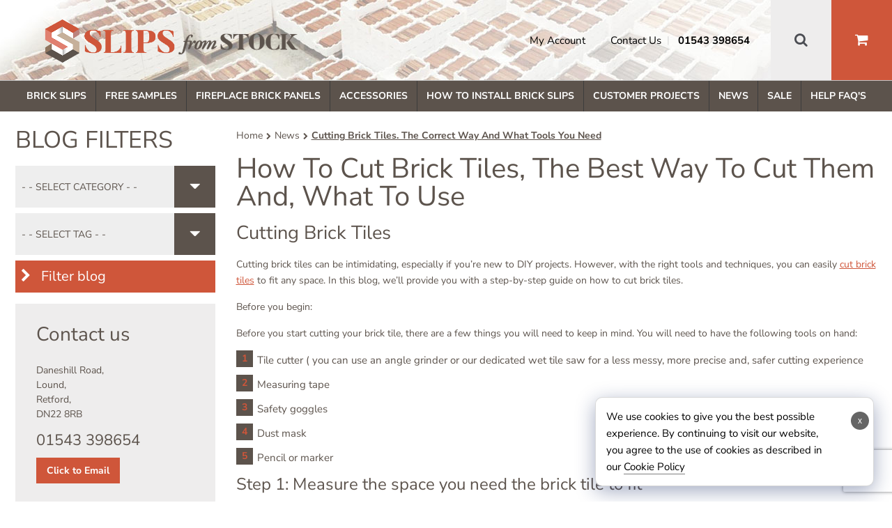

--- FILE ---
content_type: text/html; charset=UTF-8
request_url: https://www.slipsfromstock.com/cutting-brick-tiles-the-correct-way-and-what-tools-you-need/
body_size: 51303
content:
    <!doctype html>
<html class="no-js" lang="en-GB">
<head><meta charset="UTF-8"><script>if(navigator.userAgent.match(/MSIE|Internet Explorer/i)||navigator.userAgent.match(/Trident\/7\..*?rv:11/i)){var href=document.location.href;if(!href.match(/[?&]nowprocket/)){if(href.indexOf("?")==-1){if(href.indexOf("#")==-1){document.location.href=href+"?nowprocket=1"}else{document.location.href=href.replace("#","?nowprocket=1#")}}else{if(href.indexOf("#")==-1){document.location.href=href+"&nowprocket=1"}else{document.location.href=href.replace("#","&nowprocket=1#")}}}}</script><script src='https://www.slipsfromstock.com/wp-content/plugins/wp-rocket/assets/js/lazyload-scripts.min.js' async> </script>

<!-- Google tag (gtag.js) -->
<script type="rocketlazyloadscript" async src="https://www.googletagmanager.com/gtag/js?id=G-B5FD8NRWYJ"></script>
<script type="rocketlazyloadscript">
  window.dataLayer = window.dataLayer || [];
  function gtag(){dataLayer.push(arguments);}
  gtag('js', new Date());

  gtag('config', 'G-B5FD8NRWYJ');
</script>

	
    
		
	<meta http-equiv="x-ua-compatible" content="ie=edge">
	<meta name="viewport" content="width=device-width, initial-scale=1.0">
			<title>Cutting Brick Tiles. The Correct Way And What Tools You Need</title><link rel="preload" as="font" href="https://www.slipsfromstock.com/wp-content/themes/delite-common/fonts/fontawesome-webfont.woff2?v=4.5.0" crossorigin><link rel="preload" as="font" href="https://fonts.gstatic.com/s/nunitosans/v18/pe0TMImSLYBIv1o4X1M8ce2xCx3yop4tQpF_MeTm0lfGWVpNn64CL7U8upHZIbMV51Q42ptCp7t1R-s.woff2" crossorigin><link rel="preload" as="font" href="https://www.slipsfromstock.com/wp-content/plugins/advanced-flat-rate-shipping-for-woocommerce-premium/public/fonts/fontawesome-webfont.woff2?v=4.6.3" crossorigin><link rel="preload" as="font" href="https://www.slipsfromstock.com/wp-content/plugins/woocommerce/assets/fonts/WooCommerce.woff2" crossorigin><style id="wpr-usedcss">.slick-slider{position:relative;display:block;box-sizing:border-box;-webkit-user-select:none;-moz-user-select:none;-ms-user-select:none;user-select:none;-webkit-touch-callout:none;-khtml-user-select:none;-ms-touch-action:pan-y;touch-action:pan-y;-webkit-tap-highlight-color:transparent}.slick-list{position:relative;display:block;overflow:hidden;margin:0;padding:0}.slick-list:focus{outline:0}.slick-list.dragging{cursor:pointer;cursor:hand}.slick-slider .slick-list,.slick-slider .slick-track{-webkit-transform:translate3d(0,0,0);-moz-transform:translate3d(0,0,0);-ms-transform:translate3d(0,0,0);-o-transform:translate3d(0,0,0);transform:translate3d(0,0,0)}.slick-track{position:relative;top:0;left:0;display:block;margin-left:auto;margin-right:auto}.slick-track:after,.slick-track:before{display:table;content:''}.slick-track:after{clear:both}.slick-loading .slick-track{visibility:hidden}.slick-slide{display:none;float:left;height:100%;min-height:1px}[dir=rtl] .slick-slide{float:right}.slick-slide img{display:block}.slick-slide.slick-loading img{display:none}.slick-slide.dragging img{pointer-events:none}.slick-initialized .slick-slide{display:block}.slick-loading .slick-slide{visibility:hidden}.slick-vertical .slick-slide{display:block;height:auto;border:1px solid transparent}.slick-arrow.slick-hidden{display:none}.slick-loading .slick-list{background:url('https://www.slipsfromstock.com/wp-content/themes/delite-common/slick/ajax-loader.gif') center center no-repeat #fff}.slick-next,.slick-prev{font-size:0;line-height:0;position:absolute;top:50%;display:block;width:20px;height:20px;padding:0;-webkit-transform:translate(0,-50%);-ms-transform:translate(0,-50%);transform:translate(0,-50%);cursor:pointer;color:transparent;border:none;outline:0;background:0 0}.slick-next:focus,.slick-next:hover,.slick-prev:focus,.slick-prev:hover{color:transparent;outline:0;background:0 0}.slick-next:focus:before,.slick-next:hover:before,.slick-prev:focus:before,.slick-prev:hover:before{opacity:1}.slick-next.slick-disabled:before,.slick-prev.slick-disabled:before{opacity:.25}.slick-next:before,.slick-prev:before{font-family:slick;font-size:20px;line-height:1;opacity:.75;color:#fff;-webkit-font-smoothing:antialiased;-moz-osx-font-smoothing:grayscale}.slick-prev{left:-25px}[dir=rtl] .slick-prev{right:-25px;left:auto}.slick-prev:before{content:'←'}[dir=rtl] .slick-prev:before{content:'→'}.slick-next{right:-25px}[dir=rtl] .slick-next{right:auto;left:-25px}.slick-next:before{content:'→'}[dir=rtl] .slick-next:before{content:'←'}.slick-dotted.slick-slider{margin-bottom:30px}.slick-dots{position:absolute;bottom:-25px;display:block;width:100%;padding:0;margin:0;list-style:none;text-align:center}.slick-dots li{position:relative;display:inline-block;width:20px;height:20px;margin:0 5px;padding:0;cursor:pointer}.slick-dots li button{font-size:0;line-height:0;display:block;width:20px;height:20px;padding:5px;cursor:pointer;color:transparent;border:0;outline:0;background:0 0}.slick-dots li button:focus,.slick-dots li button:hover{outline:0}.slick-dots li button:focus:before,.slick-dots li button:hover:before{opacity:1}.slick-dots li button:before{font-family:slick;font-size:6px;line-height:20px;position:absolute;top:0;left:0;width:20px;height:20px;content:'•';text-align:center;opacity:.25;color:#000;-webkit-font-smoothing:antialiased;-moz-osx-font-smoothing:grayscale}.slick-dots li.slick-active button:before{opacity:.75;color:#000}.ug-gallery-wrapper,.ug-gallery-wrapper *{transition:all!important;-o-transition:none!important;-webkit-transition:none;-moz-transition:none!important;-ms-transition:none!important;max-width:none}.ug-gallery-wrapper{z-index:0}.ug-item-wrapper img{width:auto;max-width:none;margin:0;padding:0}.ug-videoplayer-wrapper video{height:100%;width:100%;visibility:visible!important}.ug-gallery-wrapper{overflow:hidden;position:relative;font-family:Arial,Helvetica,sans-serif}.ug-error-message{text-align:center;padding-top:30px;padding-bottom:30px;font-size:20px;color:#f30d0d}.ug-error-message-wrapper{width:100%;height:100%;border:1px solid #000}.ug-gallery-wrapper .ug-canvas-pie{position:absolute;z-index:4}.ug-gallery-wrapper .ug-progress-bar{position:absolute;overflow:hidden;z-index:4}.ug-gallery-wrapper .ug-progress-bar-inner{xposition:absolute}.ug-gallery-wrapper.ug-fullscreen{height:100%!important;width:100%!important;max-width:none!important;max-height:none!important}.ug-gallery-wrapper.ug-fake-fullscreen{position:fixed!important;height:auto!important;width:auto!important;max-width:none!important;max-height:none!important;margin:0!important;padding:0!important;top:0!important;left:0!important;bottom:0!important;right:0!important;z-index:999999!important}.ug-body-fullscreen{overflow:hidden!important;height:100%!important;width:100%!important;margin:0!important;padding:0!important}.ug-gallery-wrapper .ug-preloader-trans{display:block;height:35px;width:32px;height:32px;background-image:url('https://www.slipsfromstock.com/wp-content/themes/delite-common/unitegallery/images/loader_skype_trans.gif');background-repeat:no-repeat}.ug-gallery-wrapper .ug-slider-wrapper{position:absolute;overflow:hidden;z-index:1;background-color:#000}.ug-slider-wrapper .ug-slider-inner{position:absolute;z-index:0}.ug-slider-wrapper .ug-item-wrapper{position:absolute;overflow:hidden}.ug-item-wrapper img,.ug-slider-wrapper{-webkit-user-select:none;-moz-user-select:none;-ms-user-select:none;max-width:none!important;box-sizing:border-box}.ug-slider-wrapper .ug-slider-preloader{position:absolute;z-index:1;border:2px solid #fff;border-radius:6px;background-color:#fff;background-position:center center;background-repeat:no-repeat}.ug-slider-preloader.ug-loader1{width:30px;height:30px;background-image:url('https://www.slipsfromstock.com/wp-content/themes/delite-common/unitegallery/images/loader-white1.gif')}.ug-slider-preloader.ug-loader1.ug-loader-black{background-image:url('https://www.slipsfromstock.com/wp-content/themes/delite-common/unitegallery/images/loader-black1.gif')}.ug-slider-preloader.ug-loader2{width:32px;height:32px;background-image:url('https://www.slipsfromstock.com/wp-content/themes/delite-common/unitegallery/images/loader-white2.gif')}.ug-slider-preloader.ug-loader2.ug-loader-black{background-image:url('https://www.slipsfromstock.com/wp-content/themes/delite-common/unitegallery/images/loader-black2.gif')}.ug-slider-preloader.ug-loader3{width:38px;height:38px;background-image:url('https://www.slipsfromstock.com/wp-content/themes/delite-common/unitegallery/images/loader-white3.gif')}.ug-slider-preloader.ug-loader3.ug-loader-black{background-image:url('https://www.slipsfromstock.com/wp-content/themes/delite-common/unitegallery/images/loader-black3.gif')}.ug-slider-preloader.ug-loader4{width:32px;height:32px;background-image:url('https://www.slipsfromstock.com/wp-content/themes/delite-common/unitegallery/images/loader-white4.gif');background-color:#fff}.ug-slider-preloader.ug-loader4.ug-loader-black{background-image:url('https://www.slipsfromstock.com/wp-content/themes/delite-common/unitegallery/images/loader-black4.gif')}.ug-slider-preloader.ug-loader5{width:60px;height:8px;background-image:url('https://www.slipsfromstock.com/wp-content/themes/delite-common/unitegallery/images/loader-white5.gif');background-color:#fff;border:none;border-radius:0}.ug-slider-preloader.ug-loader5.ug-loader-black{background-image:url('https://www.slipsfromstock.com/wp-content/themes/delite-common/unitegallery/images/loader-black5.gif');border:2px solid #000}.ug-slider-preloader.ug-loader6{width:32px;height:32px;background-image:url('https://www.slipsfromstock.com/wp-content/themes/delite-common/unitegallery/images/loader-white6.gif')}.ug-slider-preloader.ug-loader6.ug-loader-black{background-image:url('https://www.slipsfromstock.com/wp-content/themes/delite-common/unitegallery/images/loader-black6.gif')}.ug-slider-preloader.ug-loader7{width:32px;height:10px;background-image:url('https://www.slipsfromstock.com/wp-content/themes/delite-common/unitegallery/images/loader-white7.gif');border-width:3px;border-radius:3px}.ug-slider-preloader.ug-loader7.ug-loader-black{background-image:url('https://www.slipsfromstock.com/wp-content/themes/delite-common/unitegallery/images/loader-black7.gif')}.ug-slider-preloader.ug-loader-black{border-color:#000;background-color:#000}.ug-slider-wrapper .ug-button-videoplay{position:absolute;z-index:2;cursor:pointer}.ug-slider-wrapper .ug-button-videoplay.ug-type-square{width:86px;height:66px;background-image:url('https://www.slipsfromstock.com/wp-content/themes/delite-common/unitegallery/images/play-button-square.png');background-position:0 -66px}.ug-slider-wrapper .ug-button-videoplay.ug-type-square.ug-button-hover{background-position:0 0}.ug-slider-wrapper .ug-button-videoplay.ug-type-round{width:76px;height:76px;background-image:url('https://www.slipsfromstock.com/wp-content/themes/delite-common/unitegallery/images/play-button-round.png');opacity:.9;transition:all .3s ease 0s!important}.ug-slider-wrapper .ug-button-videoplay.ug-type-round.ug-button-hover{opacity:1;transition:all .3s ease 0s!important}.ug-gallery-wrapper .ug-videoplayer{position:absolute;z-index:100;background-color:#000;background-image:url('https://www.slipsfromstock.com/wp-content/themes/delite-common/unitegallery/images/loader-black1.gif');background-repeat:no-repeat;background-position:center center;box-sizing:border-box;-moz-box-sizing:border-box}.ug-videoplayer .ug-videoplayer-wrapper{width:100%;height:100%;background-color:#000;background-image:url('https://www.slipsfromstock.com/wp-content/themes/delite-common/unitegallery/images/loader-black1.gif');background-repeat:no-repeat;background-position:center center}.ug-videoplayer .ug-videoplayer-button-close{position:absolute;height:64px;width:64px;background-image:url('https://www.slipsfromstock.com/wp-content/themes/delite-common/unitegallery/images/button-close.png');cursor:pointer;z-index:1000}.ug-videoplayer .ug-videoplayer-button-close:hover{background-position:0 -64px}.ug-gallery-wrapper .ug-thumbs-grid,.ug-gallery-wrapper .ug-thumbs-strip{position:absolute;overflow:hidden;-webkit-user-select:none;-moz-user-select:none;-ms-user-select:none;xbackground-color:green;z-index:10}.ug-thumbs-strip.ug-dragging{xcursor:-webkit-grab;xcursor:-moz-grab}.ug-gallery-wrapper .ug-thumbs-grid-inner,.ug-gallery-wrapper .ug-thumbs-strip-inner{position:absolute}.ug-thumb-wrapper.ug-thumb-generated{position:absolute;overflow:hidden;-webkit-user-select:none;-moz-user-select:none;-ms-user-select:none;box-sizing:border-box;-moz-box-sizing:border-box}.ug-thumb-wrapper.ug-thumb-generated .ug-thumb-error,.ug-thumb-wrapper.ug-thumb-generated .ug-thumb-loader{position:absolute;top:0;left:0;background-repeat:no-repeat;background-position:center center}.ug-thumb-wrapper .ug-thumb-border-overlay{position:absolute;top:0;left:0;z-index:4;box-sizing:border-box;-moz-box-sizing:border-box;border-style:solid}.ug-thumb-wrapper .ug-thumb-overlay{position:absolute;top:0;left:0;z-index:3}.ug-thumb-wrapper.ug-thumb-generated .ug-thumb-loader-dark{background-image:url('https://www.slipsfromstock.com/wp-content/themes/delite-common/unitegallery/images/loader.gif')}.ug-thumb-wrapper.ug-thumb-generated .ug-thumb-loader-bright{background-image:url('https://www.slipsfromstock.com/wp-content/themes/delite-common/unitegallery/images/loader_bright.gif')}.ug-thumb-wrapper.ug-thumb-generated .ug-thumb-error{background-image:url('https://www.slipsfromstock.com/wp-content/themes/delite-common/unitegallery/images/not_loaded.png')}.ug-thumb-wrapper.ug-thumb-generated img{position:absolute;z-index:1;max-width:none!important}.ug-thumb-wrapper.ug-thumb-generated img.ug-thumb-image-overlay{position:absolute;z-index:2;max-width:none!important}img.ug-bw-effect{filter:grayscale(100%);filter:url("data:image/svg+xml;utf8,<svg xmlns=\'http://www.w3.org/2000/svg\'><filter id=\'grayscale\'><feColorMatrix type=\'matrix\' values=\'0.3333 0.3333 0.3333 0 0 0.3333 0.3333 0.3333 0 0 0.3333 0.3333 0.3333 0 0 0 0 0 1 0\'/></filter></svg>#grayscale");-moz-filter:grayscale(100%);-webkit-filter:grayscale(100%)}img.ug-blur-effect{filter:blur(.8px);-webkit-filter:blur(0.8px);-moz-filter:blur(0.8px);-o-filter:blur(0.8px);-ms-filter:blur(0.8px);filter:url("data:image/svg+xml;utf8,<svg xmlns=\'http://www.w3.org/2000/svg\'><filter id='blur'><feGaussianBlur stdDeviation=\'0.8\' /></filter></svg>#blur")}img.ug-sepia-effect{-webkit-filter:sepia(1);-webkit-filter:sepia(100%);-moz-filter:sepia(100%);-ms-filter:sepia(100%);-o-filter:sepia(100%);filter:url("data:image/svg+xml;utf8,<svg xmlns=\'http://www.w3.org/2000/svg\'><filter id=\'sepia\'><feColorMatrix values=\'0.14 0.45 0.05 0 0 0.12 0.39 0.04 0 0 0.08 0.28 0.03 0 0 0 0 0 1 0\' /></filter></svg>#sepia");filter:sepia(100%);background-color:#5e2612;zoom:1}.ug-gallery-wrapper .ug-bullets{position:absolute;top:0;left:0;margin:0;padding:0}.ug-gallery-wrapper .ug-bullets .ug-bullet{background-repeat:no-repeat;cursor:pointer;display:block;float:left;z-index:2}.ug-gallery-wrapper .ug-bullets .ug-bullet:first-child{margin-left:0}.ug-gallery-wrapper .ug-textpanel{position:absolute;overflow:hidden}.ug-slider-wrapper .ug-textpanel{z-index:2}.ug-gallery-wrapper .ug-textpanel-bg,.ug-gallery-wrapper .ug-textpanel-description,.ug-gallery-wrapper .ug-textpanel-title{display:block;position:absolute;margin:0;padding:0}.ug-gallery-wrapper .ug-textpanel-bg{background-color:#000;opacity:.4;z-index:1}.ug-textpanel-textwrapper{overflow:hidden}.ug-gallery-wrapper .ug-textpanel-title{font-size:16px;font-weight:700;color:#fff;text-align:left;z-index:2}.ug-gallery-wrapper .ug-textpanel-description{font-size:14px;color:#fff;text-align:left;z-index:3}.ug-slider-wrapper .ug-zoompanel{position:absolute;top:200px;left:100px}.ug-zoompanel .ug-zoompanel-button{background-repeat:no-repeat;cursor:pointer;display:block}.ug-gallery-wrapper .ug-arrow-left{position:absolute;background-repeat:no-repeat;display:block;cursor:pointer}.ug-gallery-wrapper .ug-arrow-right{position:absolute;background-repeat:no-repeat;cursor:pointer}.ug-gallery-wrapper .ug-grid-panel{position:absolute;background-color:#000;xbackground-color:blue;z-index:2}.ug-gallery-wrapper .ug-panel-handle-tip{position:absolute;z-index:13;cursor:pointer}.ug-gallery-wrapper .ug-overlay-disabled{position:absolute;z-index:100;width:100%;height:100%;background-color:#000;opacity:.3;background-image:url('https://www.slipsfromstock.com/wp-content/themes/delite-common/unitegallery/images/cover-grid.png')}.ug-gallery-wrapper .ug-strip-panel{position:absolute;background-color:#000;z-index:2}.ug-strip-panel .ug-strip-arrow-tip{position:absolute}.ug-thumb-wrapper.ug-tile{display:block;position:absolute;box-sizing:border-box;-moz-box-sizing:border-box;overflow:hidden;padding:0;margin:0}.ug-tile .ug-tile-cloneswrapper{position:absolute;width:0;height:0;top:0;left:0;overflow:hidden;opacity:0}.ug-tiles-transit.ug-tiles-transition-active .ug-thumb-wrapper.ug-tile,.ug-tiles-transit.ug-tiles-transition-active .ug-thumb-wrapper.ug-tile .ug-trans-enabled{transition:left .7s ease 0s,top .7s ease 0s,width .7s ease 0s,height .7s ease 0s!important}.ug-thumb-wrapper.ug-tile.ug-tile-clickable{cursor:pointer}.ug-thumb-wrapper.ug-tile .ug-image-container{position:absolute;overflow:hidden;z-index:1;top:0;left:0}.ug-thumb-wrapper.ug-tile img.ug-thumb-image{-webkit-user-select:none;-moz-user-select:none;-ms-user-select:none;max-width:none!important;max-height:none!important;display:block;border:none;padding:0!important;margin:0!important;width:auto;height:auto;position:absolute}.ug-thumb-wrapper.ug-tile .ug-tile-image-overlay{position:absolute;overflow:hidden;z-index:2;top:0;left:0}.ug-thumb-wrapper.ug-tile .ug-tile-image-overlay img{width:100%;max-width:none!important}.ug-thumb-wrapper.ug-tile .ug-tile-icon{position:absolute;width:38px;height:38px;background-repeat:no-repeat;background-position:0 0;xbackground-color:green;z-index:6;top:1px;left:1px;cursor:pointer}.ug-thumb-wrapper.ug-tile .ug-tile-icon.ug-icon-link{background-image:url('https://www.slipsfromstock.com/wp-content/themes/delite-common/unitegallery/images/icon-link32.png')}.ug-thumb-wrapper.ug-tile .ug-tile-icon.ug-icon-zoom{background-image:url('https://www.slipsfromstock.com/wp-content/themes/delite-common/unitegallery/images/icon-zoom32.png')}.ug-thumb-wrapper.ug-tile .ug-tile-icon.ug-icon-play{background-image:url('https://www.slipsfromstock.com/wp-content/themes/delite-common/unitegallery/images/icon-play32.png')}.ug-thumb-wrapper.ug-tile .ug-tile-icon:hover{background-position:0 -38px}.ug-thumbs-grid .ug-tile-image-overlay img{width:auto;height:auto;position:absolute;max-width:none!important}.ug-tile .ug-textpanel{z-index:5;cursor:default}.ug-tile.ug-tile-clickable .ug-textpanel{cursor:pointer}.ug-tile .ug-textpanel-title{font-size:14px;font-weight:700}.ug-gallery-wrapper .ug-carousel-wrapper{position:absolute;overflow:hidden}.ug-gallery-wrapper .ug-carousel-inner{position:absolute}.ug-gallery-wrapper.ug-lightbox{display:none;position:fixed;border:none;padding:0;margin:0;outline:0;overflow:hidden;top:0;left:0;width:100%;height:100%;max-width:none!important;max-height:none!important;z-index:999999}.ug-lightbox .ug-lightbox-top-panel{position:absolute;z-index:2}.ug-lightbox .ug-lightbox-top-panel-overlay{width:100%;height:100%;position:absolute;background-color:#000;opacity:.4}.ug-lightbox .ug-lightbox-overlay{z-index:1;width:100%;height:100%;background-color:#000;opacity:1}.ug-lightbox .ug-slider-wrapper{z-index:1;xbackground-color:green;background-color:transparent!important}.ug-lightbox .ug-textpanel{z-index:2}.ug-lightbox .ug-lightbox-arrow-left,.ug-lightbox .ug-lightbox-arrow-right{position:absolute;width:50px;height:55px;background-repeat:no-repeat;background-image:url('https://www.slipsfromstock.com/wp-content/themes/delite-common/unitegallery/images/lightbox-arrow-left.png');background-position:0 0;z-index:3;cursor:pointer}.ug-lightbox .ug-lightbox-arrow-right{background-image:url('https://www.slipsfromstock.com/wp-content/themes/delite-common/unitegallery/images/lightbox-arrow-right.png')}.ug-lightbox .ug-lightbox-button-close{position:absolute;width:36px;height:36px;background-repeat:no-repeat;background-image:url('https://www.slipsfromstock.com/wp-content/themes/delite-common/unitegallery/images/lightbox-icon-close.png');background-position:0 0;z-index:4;cursor:pointer}.ug-lightbox-compact .ug-lightbox-button-close{width:45px;height:41px;background-image:url('https://www.slipsfromstock.com/wp-content/themes/delite-common/unitegallery/images/lightbox-icon-close-compact2.png')}.ug-lightbox .ug-lightbox-arrow-left.ug-arrow-hover,.ug-lightbox .ug-lightbox-arrow-right.ug-arrow-hover{background-position:0 -55px}.ug-lightbox .ug-lightbox-button-close.ug-button-hover{background-position:0 -35px}.ug-lightbox-compact .ug-lightbox-button-close.ug-button-hover{background-position:0 -40px}.ug-lightbox .ug-lightbox-numbers{position:absolute;color:#010100;font-size:12px;top:14px;left:8px;z-index:3}.ug-lightbox-compact .ug-lightbox-numbers{font-size:14px;padding-right:5px;padding-top:7px}.ug-lightbox .ug-textpanel-description,.ug-lightbox .ug-textpanel-title{font-size:14px;font-weight:400;color:#e5e5e5}.ug-lightbox-compact .ug-textpanel-description,.ug-lightbox-compact .ug-textpanel-title{color:#f3f3f3;font-size:16px}@font-face{font-display:swap;font-family:FontAwesome;src:url('https://www.slipsfromstock.com/wp-content/themes/delite-common/fonts/fontawesome-webfont.eot?v=4.5.0');src:url('https://www.slipsfromstock.com/wp-content/themes/delite-common/fonts/fontawesome-webfont.eot?#iefix&v=4.5.0') format('embedded-opentype'),url('https://www.slipsfromstock.com/wp-content/themes/delite-common/fonts/fontawesome-webfont.woff2?v=4.5.0') format('woff2'),url('https://www.slipsfromstock.com/wp-content/themes/delite-common/fonts/fontawesome-webfont.woff?v=4.5.0') format('woff'),url('https://www.slipsfromstock.com/wp-content/themes/delite-common/fonts/fontawesome-webfont.ttf?v=4.5.0') format('truetype'),url('https://www.slipsfromstock.com/wp-content/themes/delite-common/fonts/fontawesome-webfont.svg?v=4.5.0#fontawesomeregular') format('svg');font-weight:400;font-style:normal}.owl-carousel .animated{-webkit-animation-duration:1s;animation-duration:1s;-webkit-animation-fill-mode:both;animation-fill-mode:both}.owl-carousel .owl-animated-in{z-index:0}.owl-carousel .owl-animated-out{z-index:1}.owl-height{-webkit-transition:height .5s ease-in-out;-moz-transition:height .5s ease-in-out;-ms-transition:height .5s ease-in-out;-o-transition:height .5s ease-in-out;transition:height .5s ease-in-out}.owl-carousel{display:none;width:100%;-webkit-tap-highlight-color:transparent;position:relative;z-index:1}.owl-carousel .owl-stage{position:relative;-ms-touch-action:pan-Y}.owl-carousel .owl-stage:after{content:".";display:block;clear:both;visibility:hidden;line-height:0;height:0}.owl-carousel .owl-stage-outer{position:relative;overflow:hidden;-webkit-transform:translate3d(0,0,0)}.owl-carousel .owl-item{position:relative;min-height:1px;float:left;-webkit-backface-visibility:hidden;-webkit-tap-highlight-color:transparent;-webkit-touch-callout:none}.owl-carousel .owl-item img{display:block;width:100%;-webkit-transform-style:preserve-3d}.owl-carousel .owl-dots.disabled,.owl-carousel .owl-nav.disabled{display:none}.owl-carousel .owl-dot,.owl-carousel .owl-nav .owl-next,.owl-carousel .owl-nav .owl-prev{cursor:pointer;cursor:hand;-webkit-user-select:none;-khtml-user-select:none;-moz-user-select:none;-ms-user-select:none;user-select:none}.owl-carousel.owl-loaded{display:block}.owl-carousel.owl-loading{opacity:0;display:block}.owl-carousel.owl-hidden{opacity:0}.owl-carousel.owl-refresh .owl-item{display:none}.owl-carousel.owl-drag .owl-item{-webkit-user-select:none;-moz-user-select:none;-ms-user-select:none;user-select:none}.owl-carousel.owl-grab{cursor:move;cursor:-webkit-grab;cursor:-o-grab;cursor:-ms-grab;cursor:grab}.owl-carousel.owl-rtl{direction:rtl}.owl-carousel.owl-rtl .owl-item{float:right}.no-js .owl-carousel{display:block}.owl-carousel .owl-item .owl-lazy{opacity:0;-webkit-transition:opacity .4s;-moz-transition:opacity .4s;-ms-transition:opacity .4s;-o-transition:opacity .4s;transition:opacity .4s ease}.owl-carousel .owl-item img{transform-style:preserve-3d}.owl-carousel .owl-video-play-icon{position:absolute;height:80px;width:80px;left:50%;top:50%;margin-left:-40px;margin-top:-40px;background:url("https://www.slipsfromstock.com/wp-content/themes/delite-common/css/owl.video.play.png") no-repeat;cursor:pointer;z-index:1;-webkit-backface-visibility:hidden;-webkit-transition:scale .1s;-moz-transition:scale .1s;-ms-transition:scale .1s;-o-transition:scale .1s;transition:scale .1s ease}.owl-carousel .owl-video-play-icon:hover{transition:scale(1.3, 1.3)}.owl-carousel .owl-video-playing .owl-video-play-icon{display:none}.owl-carousel .owl-video-frame{position:relative;z-index:1;height:100%;width:100%}.mfp-bg{top:0;left:0;width:100%;height:100%;z-index:1042;overflow:hidden;position:fixed;background:#0b0b0b;opacity:.8}.mfp-wrap{top:0;left:0;width:100%;height:100%;z-index:1043;position:fixed;outline:0!important;-webkit-backface-visibility:hidden}.mfp-container{text-align:center;position:absolute;width:100%;height:100%;left:0;top:0;padding:0 8px;box-sizing:border-box}.mfp-container:before{content:'';display:inline-block;height:100%;vertical-align:middle}.mfp-align-top .mfp-container:before{display:none}.mfp-content{position:relative;display:inline-block;vertical-align:middle;margin:0 auto;text-align:left;z-index:1045}.mfp-ajax-holder .mfp-content,.mfp-inline-holder .mfp-content{width:100%;cursor:auto}.mfp-ajax-cur{cursor:progress}.mfp-zoom-out-cur,.mfp-zoom-out-cur .mfp-image-holder .mfp-close{cursor:-moz-zoom-out;cursor:-webkit-zoom-out;cursor:zoom-out}.mfp-zoom{cursor:pointer;cursor:-webkit-zoom-in;cursor:-moz-zoom-in;cursor:zoom-in}.mfp-auto-cursor .mfp-content{cursor:auto}.mfp-arrow,.mfp-close,.mfp-counter,.mfp-preloader{-webkit-user-select:none;-moz-user-select:none;user-select:none}.mfp-loading.mfp-figure{display:none}.mfp-hide{display:none!important}.mfp-preloader{color:#ccc;position:absolute;top:50%;width:auto;text-align:center;margin-top:-.8em;left:8px;right:8px;z-index:1044}.mfp-preloader a{color:#ccc}.mfp-preloader a:hover{color:#fff}.mfp-s-ready .mfp-preloader{display:none}.mfp-s-error .mfp-content{display:none}button.mfp-arrow,button.mfp-close{overflow:visible;cursor:pointer;background:0 0;border:0;-webkit-appearance:none;display:block;outline:0;padding:0;z-index:1046;box-shadow:none;touch-action:manipulation}button::-moz-focus-inner{padding:0;border:0}.mfp-close{width:44px;height:44px;line-height:44px;position:absolute;right:0;top:0;text-decoration:none;text-align:center;opacity:.65;padding:0 0 18px 10px;color:#fff;font-style:normal;font-size:28px;font-family:Arial,Baskerville,monospace}.mfp-close:focus,.mfp-close:hover{opacity:1}.mfp-close:active{top:1px}.mfp-close-btn-in .mfp-close{color:#333}.mfp-iframe-holder .mfp-close,.mfp-image-holder .mfp-close{color:#fff;right:-6px;text-align:right;padding-right:6px;width:100%}.mfp-counter{position:absolute;top:0;right:0;color:#ccc;font-size:12px;line-height:18px;white-space:nowrap}.mfp-arrow{position:absolute;opacity:.65;margin:0;top:50%;margin-top:-55px;padding:0;width:90px;height:110px;-webkit-tap-highlight-color:transparent}.mfp-arrow:active{margin-top:-54px}.mfp-arrow:focus,.mfp-arrow:hover{opacity:1}.mfp-arrow:after,.mfp-arrow:before{content:'';display:block;width:0;height:0;position:absolute;left:0;top:0;margin-top:35px;margin-left:35px;border:inset transparent}.mfp-arrow:after{border-top-width:13px;border-bottom-width:13px;top:8px}.mfp-arrow:before{border-top-width:21px;border-bottom-width:21px;opacity:.7}.mfp-arrow-left{left:0}.mfp-arrow-left:after{border-right:17px solid #fff;margin-left:31px}.mfp-arrow-left:before{margin-left:25px;border-right:27px solid #3f3f3f}.mfp-arrow-right{right:0}.mfp-arrow-right:after{border-left:17px solid #fff;margin-left:39px}.mfp-arrow-right:before{border-left:27px solid #3f3f3f}.mfp-iframe-holder{padding-top:40px;padding-bottom:40px}.mfp-iframe-holder .mfp-content{line-height:0;width:100%;max-width:900px}.mfp-iframe-holder .mfp-close{top:-40px}.mfp-iframe-scaler{width:100%;height:0;overflow:hidden;padding-top:56.25%}.mfp-iframe-scaler iframe{position:absolute;display:block;top:0;left:0;width:100%;height:100%;box-shadow:0 0 8px rgba(0,0,0,.6);background:#000}img.mfp-img{width:auto;max-width:100%;height:auto;display:block;line-height:0;box-sizing:border-box;padding:40px 0;margin:0 auto}.mfp-figure{line-height:0}.mfp-figure:after{content:'';position:absolute;left:0;top:40px;bottom:40px;display:block;right:0;width:auto;height:auto;z-index:-1;box-shadow:0 0 8px rgba(0,0,0,.6);background:#444}.mfp-figure small{color:#bdbdbd;display:block;font-size:12px;line-height:14px}.mfp-figure figure{margin:0}.mfp-bottom-bar{margin-top:-36px;position:absolute;top:100%;left:0;width:100%;cursor:auto}.mfp-title{text-align:left;line-height:18px;color:#f3f3f3;word-wrap:break-word;padding-right:36px}.mfp-image-holder .mfp-content{max-width:100%}.mfp-gallery .mfp-image-holder .mfp-figure{cursor:pointer}@media screen and (max-width:800px) and (orientation:landscape),screen and (max-height:300px){.mfp-img-mobile .mfp-image-holder{padding-left:0;padding-right:0}.mfp-img-mobile img.mfp-img{padding:0}.mfp-img-mobile .mfp-figure:after{top:0;bottom:0}.mfp-img-mobile .mfp-figure small{display:inline;margin-left:5px}.mfp-img-mobile .mfp-bottom-bar{background:rgba(0,0,0,.6);bottom:0;margin:0;top:auto;padding:3px 5px;position:fixed;box-sizing:border-box}.mfp-img-mobile .mfp-bottom-bar:empty{padding:0}.mfp-img-mobile .mfp-counter{right:5px;top:3px}.mfp-img-mobile .mfp-close{top:0;right:0;width:35px;height:35px;line-height:35px;background:rgba(0,0,0,.6);position:fixed;text-align:center;padding:0}}@media all and (max-width:900px){.mfp-arrow{-webkit-transform:scale(.75);transform:scale(.75)}.mfp-arrow-left{-webkit-transform-origin:0;transform-origin:0}.mfp-arrow-right{-webkit-transform-origin:100%;transform-origin:100%}.mfp-container{padding-left:6px;padding-right:6px}}.header-top.cf{xbackground:url('https://www.slipsfromstock.com/wp-content/themes/delite-common/images/slips-from-stock-xmas-header.jpg') bottom center!important}.menu-list ul.desktop li{padding:11px 13px!important;margin:0!important;font-weight:400;border-right:1px solid #3c3c3c}@font-face{font-family:'Nunito Sans';font-style:normal;font-weight:400;font-stretch:100%;font-display:swap;src:url(https://fonts.gstatic.com/s/nunitosans/v18/pe0TMImSLYBIv1o4X1M8ce2xCx3yop4tQpF_MeTm0lfGWVpNn64CL7U8upHZIbMV51Q42ptCp7t1R-s.woff2) format('woff2');unicode-range:U+0000-00FF,U+0131,U+0152-0153,U+02BB-02BC,U+02C6,U+02DA,U+02DC,U+0304,U+0308,U+0329,U+2000-206F,U+20AC,U+2122,U+2191,U+2193,U+2212,U+2215,U+FEFF,U+FFFD}@font-face{font-family:'Nunito Sans';font-style:normal;font-weight:700;font-stretch:100%;font-display:swap;src:url(https://fonts.gstatic.com/s/nunitosans/v18/pe0TMImSLYBIv1o4X1M8ce2xCx3yop4tQpF_MeTm0lfGWVpNn64CL7U8upHZIbMV51Q42ptCp7t1R-s.woff2) format('woff2');unicode-range:U+0000-00FF,U+0131,U+0152-0153,U+02BB-02BC,U+02C6,U+02DA,U+02DC,U+0304,U+0308,U+0329,U+2000-206F,U+20AC,U+2122,U+2191,U+2193,U+2212,U+2215,U+FEFF,U+FFFD}html{font-family:sans-serif;line-height:1.15;-ms-text-size-adjust:100%;-webkit-text-size-adjust:100%}body{margin:0}footer,header,section{display:block}h1{font-size:2em;margin:.67em 0}figcaption,figure{display:block}figure{margin:1em 40px}main{display:block}a{background-color:transparent;-webkit-text-decoration-skip:objects}a:active,a:hover{outline-width:0}b,strong{font-weight:inherit}b,strong{font-weight:bolder}code{font-family:monospace,monospace;font-size:1em}small{font-size:80%}video{display:inline-block}img{border-style:none}button,input,optgroup,select,textarea{font-family:sans-serif;font-size:100%;line-height:1.15;margin:0}button{overflow:visible}button,select{text-transform:none}[type=reset],[type=submit],button,html [type=button]{-webkit-appearance:button}[type=button]::-moz-focus-inner,[type=reset]::-moz-focus-inner,[type=submit]::-moz-focus-inner,button::-moz-focus-inner{border-style:none;padding:0}[type=button]:-moz-focusring,[type=reset]:-moz-focusring,[type=submit]:-moz-focusring,button:-moz-focusring{outline:ButtonText dotted 1px}input{overflow:visible}[type=checkbox],[type=radio]{box-sizing:border-box;padding:0}[type=number]::-webkit-inner-spin-button,[type=number]::-webkit-outer-spin-button{height:auto}[type=search]{-webkit-appearance:textfield;outline-offset:-2px}[type=search]::-webkit-search-cancel-button,[type=search]::-webkit-search-decoration{-webkit-appearance:none}::-webkit-file-upload-button{-webkit-appearance:button;font:inherit}fieldset{border:1px solid silver;margin:0 2px;padding:.35em .625em .75em}legend{box-sizing:border-box;display:table;max-width:100%;padding:0;color:inherit;white-space:normal}progress{display:inline-block;vertical-align:baseline}textarea{overflow:auto}menu{display:block}canvas{display:inline-block}template{display:none}[hidden]{display:none}.foundation-mq{font-family:"small=0em&medium=48em&large=62em&xlarge=75em&xxlarge=90em"}html{box-sizing:border-box;font-size:100%}*,::after,::before{box-sizing:inherit}body{margin:0;padding:0;background:#fff;font-family:"Nunito Sans",sans-serif;font-weight:400;line-height:1.5;color:#000;-webkit-font-smoothing:antialiased;-moz-osx-font-smoothing:grayscale}img{display:inline-block;vertical-align:middle;max-width:100%;height:auto;-ms-interpolation-mode:bicubic}textarea{height:auto;min-height:50px;border-radius:0}select{box-sizing:border-box;width:100%;border-radius:0}button{padding:0;appearance:none;border:0;border-radius:0;background:0 0;line-height:1}[data-whatinput=mouse] button{outline:0}.is-visible{display:block!important}.row{max-width:75rem;margin-right:auto;margin-left:auto}.row::after,.row::before{display:table;content:' '}.row::after{clear:both}.row .row{margin-right:-.625rem;margin-left:-.625rem}.row.expanded{max-width:none}.row.expanded .row{margin-right:auto;margin-left:auto}.row:not(.expanded) .row{max-width:none}.columns{width:100%;float:left;padding-right:.625rem;padding-left:.625rem}.columns:last-child:not(:first-child){float:right}.end.columns:last-child:last-child{float:left}.row.row.columns{float:none}.row .row.row.columns{margin-right:0;margin-left:0;padding-right:0;padding-left:0}.small-12{width:100%}@media print,screen and (min-width:48em){.row .row{margin-right:-.9375rem;margin-left:-.9375rem}.columns{padding-right:.9375rem;padding-left:.9375rem}.medium-3{width:25%}.medium-4{width:33.3333333333%}.medium-9{width:75%}.medium-12{width:100%}}div,dl,dt,form,h1,h2,h3,h4,li,ol,p,ul{margin:0;padding:0}p{margin-bottom:1rem;font-size:inherit;line-height:1.6;text-rendering:optimizeLegibility}em,i{font-style:italic;line-height:inherit}b,strong{font-weight:400;line-height:inherit}small{font-size:80%;line-height:inherit}h1,h2,h3,h4{font-family:"Nunito Sans",sans-serif;font-style:normal;font-weight:400;color:inherit;text-rendering:optimizeLegibility}h1 small,h2 small,h3 small,h4 small{line-height:0;color:#cacaca}h1{font-size:1.5rem;line-height:1.4;margin-top:0;margin-bottom:.5rem}h2{font-size:1.25rem;line-height:1.4;margin-top:0;margin-bottom:.5rem}h3{font-size:1.1875rem;line-height:1.4;margin-top:0;margin-bottom:.5rem}h4{font-size:1.125rem;line-height:1.4;margin-top:0;margin-bottom:.5rem}@media print,screen and (min-width:48em){h1{font-size:3rem}h2{font-size:2.5rem}h3{font-size:1.9375rem}h4{font-size:1.5625rem}}a{line-height:inherit;color:#1779ba;text-decoration:none;cursor:pointer}a:focus,a:hover{color:#1468a0}a img{border:0}dl,ol,ul{margin-bottom:1rem;list-style-position:outside;line-height:1.6}li{font-size:inherit}ul{margin-left:1.25rem;list-style-type:disc}ol{margin-left:1.25rem}ol ol,ol ul,ul ol,ul ul{margin-left:1.25rem;margin-bottom:0}dl{margin-bottom:1rem}dl dt{margin-bottom:.3rem;font-weight:400}figure{margin:0}code{padding:.125rem .3125rem .0625rem;border:1px solid #cacaca;background-color:#e6e6e6;font-family:Consolas,"Liberation Mono",Courier,monospace;font-weight:400;color:#000}.text-center{text-align:center}@media print,screen and (min-width:62em){.row .row{margin-right:-.9375rem;margin-left:-.9375rem}.large-3{width:25%}.large-9{width:75%}.large-12{width:100%}.large-text-left{text-align:left}}@media print{*{background:0 0!important;box-shadow:none!important;color:#000!important;text-shadow:none!important}a,a:visited{text-decoration:underline}a[href]:after{content:" (" attr(href) ")"}.ir a:after,a[href^='#']:after,a[href^='javascript:']:after{content:''}img,tr{page-break-inside:avoid}img{max-width:100%!important}@page{margin:.5cm}h2,h3,p{orphans:3;widows:3}h2,h3{page-break-after:avoid}}.button{display:inline-block;vertical-align:middle;margin:0 0 1rem;padding:.85em 1em;-webkit-appearance:none;border:1px solid transparent;border-radius:0;transition:background-color .25s ease-out,color .25s ease-out;font-size:.9rem;line-height:1;text-align:center;cursor:pointer;background-color:#1779ba;color:#fff}[data-whatinput=mouse] .button{outline:0}.button:focus,.button:hover{background-color:#14679e;color:#fff}.button.small{font-size:.75rem}.button.large{font-size:1.25rem}.button.expanded{display:block;width:100%;margin-right:0;margin-left:0}.button.success{background-color:#3adb76;color:#000}.button.success:focus,.button.success:hover{background-color:#22bb5b;color:#000}.button.warning{background-color:#ffae00;color:#000}.button.warning:focus,.button.warning:hover{background-color:#cc8b00;color:#000}.button.disabled,.button[disabled]{opacity:.25;cursor:not-allowed}.button.disabled,.button.disabled:focus,.button.disabled:hover,.button[disabled],.button[disabled]:focus,.button[disabled]:hover{background-color:#1779ba;color:#fff}.button.disabled.primary{opacity:.25;cursor:not-allowed}.button.disabled.primary,.button.disabled.primary:focus,.button.disabled.primary:hover{background-color:#1779ba;color:#fff}.button.disabled.secondary{opacity:.25;cursor:not-allowed}.button.disabled.secondary,.button.disabled.secondary:focus,.button.disabled.secondary:hover{background-color:#767676;color:#000}.button.disabled.success,.button[disabled].success{opacity:.25;cursor:not-allowed}.button.disabled.success,.button.disabled.success:focus,.button.disabled.success:hover,.button[disabled].success,.button[disabled].success:focus,.button[disabled].success:hover{background-color:#3adb76;color:#000}.button.disabled.warning,.button[disabled].warning{opacity:.25;cursor:not-allowed}.button.disabled.warning,.button.disabled.warning:focus,.button.disabled.warning:hover,.button[disabled].warning,.button[disabled].warning:focus,.button[disabled].warning:hover{background-color:#ffae00;color:#000}.button.disabled.alert{opacity:.25;cursor:not-allowed}.button.disabled.alert,.button.disabled.alert:focus,.button.disabled.alert:hover{background-color:#cc4b37;color:#000}.button.dropdown::after{display:block;width:0;height:0;border:.4em inset;content:'';border-bottom-width:0;border-top-style:solid;border-color:#fff transparent transparent;position:relative;top:.4em;display:inline-block;float:right;margin-left:1em}[type=color],[type=email],[type=number],[type=password],[type=search],[type=tel],[type=text],[type=time],[type=url],textarea{display:block;box-sizing:border-box;width:100%;height:2.4375rem;margin:0 0 1rem;padding:.5rem;border:1px solid #cacaca;border-radius:0;background-color:#fff;box-shadow:inset 0 1px 2px rgba(0,0,0,.1);font-family:inherit;font-size:1rem;font-weight:400;color:#000;transition:box-shadow .5s,border-color .25s ease-in-out;appearance:none}[type=color]:focus,[type=email]:focus,[type=number]:focus,[type=password]:focus,[type=search]:focus,[type=tel]:focus,[type=text]:focus,[type=time]:focus,[type=url]:focus,textarea:focus{outline:0;border:1px solid #666;background-color:#fff;box-shadow:0 0 5px #cacaca;transition:box-shadow .5s,border-color .25s ease-in-out}textarea{max-width:100%}input::placeholder,textarea::placeholder{color:#cacaca}input:disabled,textarea:disabled{background-color:#e6e6e6;cursor:not-allowed}[type=button],[type=submit]{appearance:none;border-radius:0}input[type=search]{box-sizing:border-box}[type=checkbox],[type=file],[type=radio]{margin:0 0 1rem}[type=checkbox]+label,[type=radio]+label{display:inline-block;vertical-align:baseline;margin-left:.5rem;margin-right:1rem;margin-bottom:0}[type=checkbox]+label[for],[type=radio]+label[for]{cursor:pointer}label>[type=checkbox],label>[type=radio]{margin-right:.5rem}[type=file]{width:100%}label{display:block;margin:0;font-size:.875rem;font-weight:400;line-height:1.8;color:#000}label.middle{margin:0 0 1rem;padding:.5625rem 0}fieldset{margin:0;padding:0;border:0}legend{max-width:100%;margin-bottom:.5rem}.fieldset{margin:1.125rem 0;padding:1.25rem;border:1px solid #cacaca}.fieldset legend{margin:0;margin-left:-.1875rem;padding:0 .1875rem;background:#fff}select{height:2.4375rem;margin:0 0 1rem;padding:.5rem;appearance:none;border:1px solid #cacaca;border-radius:0;background-color:#fff;font-family:inherit;font-size:1rem;line-height:normal;color:#000;background-image:url("data:image/svg+xml;utf8,<svg xmlns='http://www.w3.org/2000/svg' version='1.1' width='32' height='24' viewBox='0 0 32 24'><polygon points='0,0 32,0 16,24' style='fill: rgb%28102, 102, 102%29'></polygon></svg>");background-origin:content-box;background-position:right -1rem center;background-repeat:no-repeat;background-size:9px 6px;padding-right:1.5rem;transition:box-shadow .5s,border-color .25s ease-in-out}@media screen and (min-width:0\0){select{background-image:url("[data-uri]")}}select:focus{outline:0;border:1px solid #666;background-color:#fff;box-shadow:0 0 5px #cacaca;transition:box-shadow .5s,border-color .25s ease-in-out}select:disabled{background-color:#e6e6e6;cursor:not-allowed}select[multiple]{height:auto;background-image:none}.is-invalid-input:not(:focus){border-color:#cc4b37;background-color:#faedeb}.is-invalid-input:not(:focus)::placeholder{color:#cc4b37}.is-invalid-label{color:#cc4b37}.form-error{display:none;margin-top:-.5rem;margin-bottom:1rem;font-size:.75rem;font-weight:400;color:#cc4b37}.form-error.is-visible{display:block}.accordion{margin-left:0;background:#fff;list-style-type:none}.accordion-item:first-child>:first-child{border-radius:0 0 0 0}.accordion-item:last-child>:last-child{border-radius:0 0 0 0}.accordion-title{position:relative;display:block;padding:1.25rem 1rem;border:1px solid #e6e6e6;border-bottom:0;font-size:.75rem;line-height:1;color:#1779ba}:last-child:not(.is-active)>.accordion-title{border-bottom:1px solid #e6e6e6;border-radius:0 0 0 0}.accordion-title:focus,.accordion-title:hover{background-color:#e6e6e6}.accordion-title::before{position:absolute;top:50%;right:1rem;margin-top:-.5rem;content:'+'}.is-active>.accordion-title::before{content:'\2013'}.accordion-content{display:none;padding:1rem;border:1px solid #e6e6e6;border-bottom:0;background-color:#fff;color:#000}:last-child>.accordion-content:last-child{border-bottom:1px solid #e6e6e6}.is-accordion-submenu-parent>a{position:relative}.is-accordion-submenu-parent>a::after{display:block;width:0;height:0;border:6px inset;content:'';border-bottom-width:0;border-top-style:solid;border-color:#1779ba transparent transparent;position:absolute;top:50%;margin-top:-3px;right:1rem}.is-accordion-submenu-parent[aria-expanded=true]>a::after{transform:rotate(180deg);transform-origin:50% 50%}.breadcrumbs .disabled{color:#cacaca;cursor:not-allowed}.menu{margin:0;list-style-type:none}.menu>li{display:table-cell;vertical-align:middle}[data-whatinput=mouse] .menu>li{outline:0}.menu>li>a{display:block;padding:.7rem 1rem;line-height:1}.menu a,.menu button,.menu input,.menu select{margin-bottom:0}.menu>li>a i,.menu>li>a img{vertical-align:middle}.menu>li>a i+span,.menu>li>a img+span{vertical-align:middle}.menu>li>a i,.menu>li>a img{margin-right:.25rem;display:inline-block}.menu.horizontal>li,.menu>li{display:table-cell}.menu.expanded{display:table;width:100%;table-layout:fixed}.menu.expanded>li:first-child:last-child{width:100%}.menu.vertical>li{display:block}.menu.align-right::after,.menu.align-right::before{display:table;content:' '}.menu.align-right::after{clear:both}.menu.align-right>li{float:right}.menu.nested{margin-left:1rem}.menu .active>a{background:#1779ba;color:#fff}.no-js [data-responsive-menu] ul{display:none}.is-drilldown{position:relative;overflow:hidden}.is-drilldown li{display:block}.is-drilldown.animate-height{transition:height .5s}.is-drilldown-submenu{position:absolute;top:0;left:100%;z-index:-1;width:100%;background:#fff;transition:transform .15s linear}.is-drilldown-submenu.is-active{z-index:1;display:block;transform:translateX(-100%)}.is-drilldown-submenu.is-closing{transform:translateX(100%)}.drilldown-submenu-cover-previous{min-height:100%}.is-drilldown-submenu-parent>a{position:relative}.is-drilldown-submenu-parent>a::after{display:block;width:0;height:0;border:6px inset;content:'';border-right-width:0;border-left-style:solid;border-color:transparent transparent transparent #1779ba;position:absolute;top:50%;margin-top:-6px;right:1rem}.js-drilldown-back>a::before{display:block;width:0;height:0;border:6px inset;content:'';border-left-width:0;border-right-style:solid;border-color:transparent #1779ba transparent transparent;border-left-width:0;display:inline-block;vertical-align:middle;margin-right:.75rem;border-left-width:0}.dropdown.menu>li.opens-left>.is-dropdown-submenu{top:100%;right:0;left:auto}.dropdown.menu>li.opens-right>.is-dropdown-submenu{top:100%;right:auto;left:0}.dropdown.menu>li.is-dropdown-submenu-parent>a{position:relative;padding-right:1.5rem}.dropdown.menu>li.is-dropdown-submenu-parent>a::after{display:block;width:0;height:0;border:6px inset;content:'';border-bottom-width:0;border-top-style:solid;border-color:#1779ba transparent transparent;right:5px;margin-top:-3px}[data-whatinput=mouse] .dropdown.menu a{outline:0}.no-js .dropdown.menu ul{display:none}.dropdown.menu.vertical>li .is-dropdown-submenu{top:0}.dropdown.menu.vertical>li.opens-left>.is-dropdown-submenu{right:100%;left:auto}.dropdown.menu.vertical>li.opens-right>.is-dropdown-submenu{right:auto;left:100%}.dropdown.menu.vertical>li>a::after{right:14px}.dropdown.menu.vertical>li.opens-left>a::after{display:block;width:0;height:0;border:6px inset;content:'';border-left-width:0;border-right-style:solid;border-color:transparent #1779ba transparent transparent}.dropdown.menu.vertical>li.opens-right>a::after{display:block;width:0;height:0;border:6px inset;content:'';border-right-width:0;border-left-style:solid;border-color:transparent transparent transparent #1779ba}.dropdown.menu.align-right .is-dropdown-submenu.first-sub{top:100%;right:0;left:auto}.is-dropdown-submenu-parent{position:relative}.is-dropdown-submenu-parent a::after{position:absolute;top:50%;right:5px;margin-top:-6px}.is-dropdown-submenu-parent.opens-inner>.is-dropdown-submenu{top:100%;left:auto}.is-dropdown-submenu-parent.opens-left>.is-dropdown-submenu{right:100%;left:auto}.is-dropdown-submenu-parent.opens-right>.is-dropdown-submenu{right:auto;left:100%}.is-dropdown-submenu{position:absolute;top:0;left:100%;z-index:1;display:none;min-width:200px;border:1px solid #cacaca;background:#fff}.is-dropdown-submenu .is-dropdown-submenu-parent>a::after{right:14px}.is-dropdown-submenu .is-dropdown-submenu-parent.opens-left>a::after{display:block;width:0;height:0;border:6px inset;content:'';border-left-width:0;border-right-style:solid;border-color:transparent #1779ba transparent transparent}.is-dropdown-submenu .is-dropdown-submenu-parent.opens-right>a::after{display:block;width:0;height:0;border:6px inset;content:'';border-right-width:0;border-left-style:solid;border-color:transparent transparent transparent #1779ba}.is-dropdown-submenu .is-dropdown-submenu{margin-top:-1px}.is-dropdown-submenu>li{width:100%}.is-dropdown-submenu.js-dropdown-active{display:block}.label{display:inline-block;padding:.33333rem .5rem;border-radius:0;font-size:.8rem;line-height:1;white-space:nowrap;cursor:default;background:#1779ba;color:#fff}.label.success{background:#3adb76;color:#000}.label.warning{background:#ffae00;color:#000}.is-off-canvas-open{overflow:hidden}.js-off-canvas-overlay{position:absolute;top:0;left:0;width:100%;height:100%;transition:opacity .5s ease,visibility .5s ease;background:rgba(255,255,255,.25);opacity:0;visibility:hidden;overflow:hidden}.js-off-canvas-overlay.is-visible{opacity:1;visibility:visible}.js-off-canvas-overlay.is-closable{cursor:pointer}.js-off-canvas-overlay.is-overlay-absolute{position:absolute}.js-off-canvas-overlay.is-overlay-fixed{position:fixed}.orbit{position:relative}.orbit-container{position:relative;height:0;margin:0;list-style:none;overflow:hidden}.orbit-slide{width:100%}.orbit-slide.no-motionui.is-active{top:0;left:0}.orbit-next,.orbit-previous{position:absolute;top:50%;transform:translateY(-50%);z-index:10;padding:1rem;color:#fff}[data-whatinput=mouse] .orbit-next,[data-whatinput=mouse] .orbit-previous{outline:0}.orbit-next:active,.orbit-next:focus,.orbit-next:hover,.orbit-previous:active,.orbit-previous:focus,.orbit-previous:hover{background-color:rgba(0,0,0,.5)}.orbit-previous{left:0}.orbit-next{left:auto;right:0}.orbit-bullets{position:relative;margin-top:.8rem;margin-bottom:.8rem;text-align:center}[data-whatinput=mouse] .orbit-bullets{outline:0}.orbit-bullets button{width:1.2rem;height:1.2rem;margin:.1rem;border-radius:50%;background-color:#cacaca}.orbit-bullets button:hover{background-color:#666}.orbit-bullets button.is-active{background-color:#666}.pagination .disabled{padding:.1875rem .625rem;color:#cacaca;cursor:not-allowed}.pagination .disabled:hover{background:0 0}.pagination-previous.disabled::before{display:inline-block;margin-right:.5rem;content:'\00ab'}.pagination-next.disabled::after{display:inline-block;margin-left:.5rem;content:'\00bb'}.progress{height:1rem;margin-bottom:1rem;border-radius:0;background-color:#cacaca}.slider{position:relative;height:.5rem;margin-top:1.25rem;margin-bottom:2.25rem;background-color:#e6e6e6;cursor:pointer;user-select:none;touch-action:none}.slider.disabled,.slider[disabled]{opacity:.25;cursor:not-allowed}.slider.vertical{display:inline-block;width:.5rem;height:12.5rem;margin:0 1.25rem;transform:scale(1,-1)}.sticky-container{position:relative}.sticky{position:relative;z-index:0;transform:translate3d(0,0,0)}.sticky.is-stuck{position:fixed;z-index:5}.sticky.is-stuck.is-at-top{top:0}.sticky.is-stuck.is-at-bottom{bottom:0}.sticky.is-anchored{position:relative;right:auto;left:auto}.sticky.is-anchored.is-at-bottom{bottom:0}body.is-reveal-open{overflow:hidden}html.is-reveal-open,html.is-reveal-open body{min-height:100%;overflow:hidden;position:fixed;user-select:none}.reveal-overlay{position:fixed;top:0;right:0;bottom:0;left:0;z-index:1005;display:none;background-color:rgba(0,0,0,.45);overflow-y:scroll}.reveal{z-index:1006;backface-visibility:hidden;display:none;padding:1rem;border:1px solid #cacaca;border-radius:0;background-color:#fff;position:relative;top:100px;margin-right:auto;margin-left:auto;overflow-y:auto}[data-whatinput=mouse] .reveal{outline:0}.reveal .columns{min-width:0}.reveal>:last-child{margin-bottom:0}@media print,screen and (min-width:48em){.reveal{min-height:0}.reveal{width:600px;max-width:75rem}.reveal .reveal{right:auto;left:auto;margin:0 auto}.reveal.small{width:50%;max-width:75rem}.reveal.large{width:90%;max-width:75rem}}.reveal.full{top:0;left:0;width:100%;max-width:none;height:100%;height:100vh;min-height:100vh;margin-left:0;border:0;border-radius:0}@media screen and (max-width:47.9375em){.reveal{top:0;left:0;width:100%;max-width:none;height:100%;height:100vh;min-height:100vh;margin-left:0;border:0;border-radius:0}}.reveal.without-overlay{position:fixed}.switch{height:2rem;position:relative;margin-bottom:1rem;outline:0;font-size:.875rem;font-weight:700;color:#fff;user-select:none}.switch.small{height:1.75rem}.switch.large{height:2.5rem}table{width:100%;margin-bottom:1rem;border-radius:0}tbody{border:1px solid #f2f2f2;background-color:#fff}caption{padding:.5rem .625rem .625rem;font-weight:400}tbody tr:nth-child(2n){border-bottom:0;background-color:#f2f2f2}@media screen and (max-width:61.9375em){table.stack tr{display:block}}table.scroll{display:block;width:100%;overflow-x:auto}table.hover tbody tr:hover{background-color:#fafafa}table.hover:not(.unstriped) tr:nth-of-type(2n):hover{background-color:#ededed}.tabs{margin:0;border:1px solid #e6e6e6;background:#fff;list-style-type:none}.tabs::after,.tabs::before{display:table;content:' '}.tabs::after{clear:both}.tabs.vertical>li{display:block;float:none;width:auto}.tabs-title{float:left}.tabs-title>a{display:block;padding:1.25rem 1.5rem;font-size:.75rem;line-height:1;color:#1779ba}.tabs-title>a:hover{background:#fff;color:#1468a0}.tabs-title>a:focus,.tabs-title>a[aria-selected=true]{background:#e6e6e6;color:#1779ba}.tabs-content{border:1px solid #e6e6e6;border-top:0;background:#fff;color:#000;transition:all .5s ease}.tabs-content.vertical{border:1px solid #e6e6e6;border-left:0}.tabs-panel{display:none;padding:1rem}.tabs-panel[aria-hidden=false]{display:block}.has-tip{position:relative;display:inline-block;border-bottom:1px dotted #666;font-weight:400;cursor:help}.tooltip{position:absolute;top:calc(100% + .6495rem);z-index:1200;max-width:10rem;padding:.75rem;border-radius:0;background-color:#000;font-size:80%;color:#fff}.tooltip::before{display:block;width:0;height:0;border:.75rem inset;content:'';border-top-width:0;border-bottom-style:solid;border-color:transparent transparent #000;position:absolute;bottom:100%;left:50%;transform:translateX(-50%)}.tooltip.top::before{display:block;width:0;height:0;border:.75rem inset;content:'';border-bottom-width:0;border-top-style:solid;border-color:#000 transparent transparent;top:100%;bottom:auto}.tooltip.left::before{display:block;width:0;height:0;border:.75rem inset;content:'';border-right-width:0;border-left-style:solid;border-color:transparent transparent transparent #000;top:50%;bottom:auto;left:100%;transform:translateY(-50%)}.tooltip.right::before{display:block;width:0;height:0;border:.75rem inset;content:'';border-left-width:0;border-right-style:solid;border-color:transparent #000 transparent transparent;top:50%;right:100%;bottom:auto;left:auto;transform:translateY(-50%)}.top-bar-right{float:right}.hide{display:none!important}.invisible{visibility:hidden}@media screen and (max-width:47.9375em){.show-for-medium{display:none!important}}#menu-btn i{display:none}.delite-inner-content{padding-top:1rem;padding-bottom:1rem}.delite-inner-content .delite-row{margin-bottom:1rem}.delite-inner-content .delite-row-text h1{font-weight:300;font-size:2.5rem;text-transform:capitalize;color:#5c534c;line-height:1;font-family:"Nunito Sans",sans-serif}@media (max-width:1199px){.delite-inner-content .delite-row-text h1{font-size:2.375rem}.delite-inner-content .delite-row-text h1{font-size:2.25rem}.delite-inner-content .delite-row-text h1{font-size:2.125rem}.delite-inner-content .delite-row-text h1{font-size:2rem}}.delite-inner-content .delite-row-text h2{font-family:"Nunito Sans",sans-serif;font-size:2.125rem;font-weight:300;color:#5c534c;text-decoration:none;font-style:normal;padding:0;margin:0;border:none;margin-bottom:1.25rem}@media (max-width:1199px){.delite-inner-content .delite-row-text h2{font-size:1.875rem}.delite-inner-content .delite-row-text h2{font-size:1.75rem}.delite-inner-content .delite-row-text h2{font-size:1.625rem}.delite-inner-content .delite-row-text h2{font-size:1.5rem}}.delite-inner-content .delite-row-text h2 strong{font-weight:700}.delite-inner-content .delite-row-text h2 em{font-style:italic}.delite-inner-content .delite-row-text h3{font-family:"Nunito Sans",sans-serif;font-size:1.75rem;font-weight:300;color:#5c534c;text-decoration:none;font-style:normal;padding:0;margin:0;border:none;margin-bottom:1.25rem}@media (max-width:1199px){.delite-inner-content .delite-row-text h3{font-size:1.625rem}.delite-inner-content .delite-row-text h3{font-size:1.5rem}.delite-inner-content .delite-row-text h3{font-size:1.375rem}.delite-inner-content .delite-row-text h3{font-size:1.25rem}}.delite-inner-content .delite-row-text h3 strong{font-weight:700}.delite-inner-content .delite-row-text h3 em{font-style:italic}.delite-inner-content .delite-row-text h4{font-family:"Nunito Sans",sans-serif;font-size:1.25rem;font-weight:600;color:#5c534c;text-decoration:none;font-style:normal;padding:0;margin:0;border:none;margin-bottom:1rem}@media (max-width:1199px){.delite-inner-content .delite-row-text h4{font-size:1.125rem}.delite-inner-content .delite-row-text h4{font-size:1rem}}.delite-inner-content .delite-row-text h4 strong{font-weight:700}.delite-inner-content .delite-row-text h4 em{font-style:italic}.delite-inner-content .delite-row-text p{font-family:"Nunito Sans",sans-serif;font-size:.9375rem;line-height:1.7;font-weight:400;color:#5c534c;text-decoration:none;font-style:normal;padding:0;margin:0;border:none;margin-bottom:.9375rem}.delite-inner-content .delite-row-text p strong{font-weight:600}.delite-inner-content .delite-row-text p em{font-style:italic}.delite-inner-content .delite-row-text p a{font-weight:400;text-decoration:underline;color:#cf563a}.delite-inner-content .delite-row-text p a:focus,.delite-inner-content .delite-row-text p a:hover{color:#5c534c}.delite-inner-content .delite-row-text ul{list-style:none;margin:0 0 1.6875rem;padding:0}.delite-inner-content .delite-row-text ul li{font-family:"Nunito Sans",sans-serif;font-size:.9375rem;line-height:1.7;font-weight:400;color:#5c534c;padding:0 0 0 1.0625rem;margin:0;border:none;position:relative}.delite-inner-content .delite-row-text ul li:before{background-color:#cf563a;display:inline-block;position:absolute;content:"";border-radius:50%;width:.5rem;height:.5rem;top:.375rem;left:0}.delite-inner-content .delite-row-text ol{list-style:none;counter-reset:li;padding:0;margin:0}.delite-inner-content .delite-row-text ol li{font-family:"Nunito Sans",sans-serif;font-size:.9375rem;line-height:1.7;font-weight:400;color:#5c534c;margin:0 0 .625rem;border:none;position:relative;counter-increment:li;padding:0 0 0 1.875rem}.delite-inner-content .delite-row-text ol li:before{background-color:#5c534c;display:inline-block;position:absolute;content:counter(li);color:#cf563a;font-family:"Nunito Sans",sans-serif;font-weight:700;font-size:.875rem;border-radius:0;width:1.5rem;height:1.5rem;top:-.125rem;line-height:1.5rem;text-align:center;left:0}.delite-inner-content .delite-row-buttons h4.title{font-family:"Nunito Sans",sans-serif;font-size:2.125rem;font-weight:300;color:#5c534c;text-decoration:none;font-style:normal;padding:0;margin:0;border:none;margin-bottom:.8125rem}.delite-inner-content .delite-row-buttons .delite-btn{font-family:"Nunito Sans",sans-serif;font-weight:400;color:#cf563a;background-color:#eee;border:none;margin-bottom:.5rem;min-width:auto;width:auto;vertical-align:bottom;margin-right:.9375rem;display:inline-block}.delite-inner-content .delite-row-buttons .delite-btn:focus,.delite-inner-content .delite-row-buttons .delite-btn:hover{color:#fff;background-color:#5c534c}.delite-inner-content .delite-row-buttons .delite-btn.small{font-size:.875rem;padding:.6875rem .875rem;min-width:11.625rem}@media (max-width:1199px){.delite-inner-content .delite-row-buttons h4.title{font-size:1.875rem}.delite-inner-content .delite-row-buttons h4.title{font-size:1.75rem}.delite-inner-content .delite-row-buttons h4.title{font-size:1.625rem}.delite-inner-content .delite-row-buttons h4.title{font-size:1.5rem}.delite-inner-content .delite-row-buttons .delite-btn.small{padding:.6875rem;min-width:9.375rem}}.delite-inner-content .delite-row-buttons .delite-btn.small i{padding-right:.5rem}.delite-inner-content .delite-row-buttons .delite-btn.medium{font-size:1.25rem;padding:1rem 1.625rem;min-width:18.125rem}@media (max-width:1199px){.delite-inner-content .delite-row-buttons .delite-btn.medium{padding:.6875rem;min-width:11.25rem;font-size:1.125rem}}.delite-inner-content .delite-row-buttons .delite-btn.medium i{padding-right:.75rem}.delite-inner-content .delite-row-buttons .delite-btn.large{font-size:1.375rem;padding:1.5625rem 1.875rem;min-width:19.375rem}.delite-inner-content .delite-row-buttons .delite-btn.large i{padding-right:.6875rem}.delite-inner-content .delite-row-buttons .delite-btn:before{content:none}.delite-inner-content .delite-row-buttons .delite-btn:after{content:none}.delite-inner-content .delite-row-carousel h1{font-weight:300;font-size:2.5rem;text-transform:capitalize;color:#5c534c;line-height:1;font-family:"Nunito Sans",sans-serif}@media (max-width:1199px){.delite-inner-content .delite-row-buttons .delite-btn.large{padding:.6875rem;min-width:12.5rem;font-size:1.25rem}.delite-inner-content .delite-row-carousel h1{font-size:2.375rem}.delite-inner-content .delite-row-carousel h1{font-size:2.25rem}.delite-inner-content .delite-row-carousel h1{font-size:2.125rem}.delite-inner-content .delite-row-carousel h1{font-size:2rem}}.delite-inner-content .delite-row-carousel h2{font-family:"Nunito Sans",sans-serif;font-size:2.125rem;font-weight:300;color:#5c534c;text-decoration:none;font-style:normal;padding:0;margin:0;border:none;margin-bottom:1.25rem}@media (max-width:1199px){.delite-inner-content .delite-row-carousel h2{font-size:1.875rem}.delite-inner-content .delite-row-carousel h2{font-size:1.75rem}.delite-inner-content .delite-row-carousel h2{font-size:1.625rem}.delite-inner-content .delite-row-carousel h2{font-size:1.5rem}}.delite-inner-content .delite-row-carousel h2 strong{font-weight:700}.delite-inner-content .delite-row-carousel h2 em{font-style:italic}.delite-inner-content .delite-row-carousel h3{font-family:"Nunito Sans",sans-serif;font-size:1.75rem;font-weight:300;color:#5c534c;text-decoration:none;font-style:normal;padding:0;margin:0;border:none;margin-bottom:1.25rem}@media (max-width:1199px){.delite-inner-content .delite-row-carousel h3{font-size:1.625rem}.delite-inner-content .delite-row-carousel h3{font-size:1.5rem}.delite-inner-content .delite-row-carousel h3{font-size:1.375rem}.delite-inner-content .delite-row-carousel h3{font-size:1.25rem}}.delite-inner-content .delite-row-carousel h3 strong{font-weight:700}.delite-inner-content .delite-row-carousel h3 em{font-style:italic}.delite-inner-content .delite-row-carousel h4{font-family:"Nunito Sans",sans-serif;font-size:1.25rem;font-weight:600;color:#5c534c;text-decoration:none;font-style:normal;padding:0;margin:0;border:none;margin-bottom:1rem}@media (max-width:1199px){.delite-inner-content .delite-row-carousel h4{font-size:1.125rem}.delite-inner-content .delite-row-carousel h4{font-size:1rem}}.delite-inner-content .delite-row-carousel h4 strong{font-weight:700}.delite-inner-content .delite-row-carousel h4 em{font-style:italic}.delite-inner-content .delite-row-carousel p{font-family:"Nunito Sans",sans-serif;font-size:.9375rem;line-height:1.7;font-weight:400;color:#5c534c;text-decoration:none;font-style:normal;padding:0;margin:0;border:none;margin-bottom:.9375rem}.delite-inner-content .delite-row-carousel p strong{font-weight:600}.delite-inner-content .delite-row-carousel p em{font-style:italic}.delite-inner-content .delite-row-carousel p a{font-weight:400;text-decoration:underline;color:#cf563a}.delite-inner-content .delite-row-carousel p a:focus,.delite-inner-content .delite-row-carousel p a:hover{color:#5c534c}.delite-inner-content .delite-row-carousel ul{list-style:none;margin:0 0 1.6875rem;padding:0}.delite-inner-content .delite-row-carousel ul li{font-family:"Nunito Sans",sans-serif;font-size:.9375rem;line-height:1.7;font-weight:400;color:#5c534c;padding:0 0 0 1.0625rem;margin:0;border:none;position:relative}.delite-inner-content .delite-row-carousel ul li:before{background-color:#cf563a;display:inline-block;position:absolute;content:"";border-radius:50%;width:.5rem;height:.5rem;top:.375rem;left:0}.delite-inner-content .delite-row-carousel ol{list-style:none;counter-reset:li;padding:0;margin:0}.delite-inner-content .delite-row-carousel ol li{font-family:"Nunito Sans",sans-serif;font-size:.9375rem;line-height:1.7;font-weight:400;color:#5c534c;margin:0 0 .625rem;border:none;position:relative;counter-increment:li;padding:0 0 0 1.875rem}.delite-inner-content .delite-row-carousel ol li:before{background-color:#5c534c;display:inline-block;position:absolute;content:counter(li);color:#cf563a;font-family:"Nunito Sans",sans-serif;font-weight:700;font-size:.875rem;border-radius:0;width:1.5rem;height:1.5rem;top:-.125rem;line-height:1.5rem;text-align:center;left:0}.delite-inner-content .delite-row-carousel h4.title{font-family:"Nunito Sans",sans-serif;font-size:2.125rem;font-weight:300;color:#5c534c;text-decoration:none;font-style:normal;padding:0;margin:0;border:none;margin-bottom:1.3125rem;text-transform:capitalize}@media (max-width:1199px){.delite-inner-content .delite-row-carousel h4.title{font-size:1.875rem}}@media (max-width:991px){.header-sec{display:block;position:static;top:-3.4375rem}.delite-inner-content .delite-row-buttons .delite-btn.large{min-width:11.25rem;font-size:1.125rem}.delite-inner-content .delite-row-carousel h4.title{font-size:1.75rem}}@media (max-width:767px){.delite-inner-content .delite-row-carousel h4.title{font-size:1.625rem}}.delite-inner-content .delite-row-carousel .owl-nav{position:absolute;left:1.875rem;bottom:1.875rem}.delite-inner-content .delite-row-carousel .owl-next,.delite-inner-content .delite-row-carousel .owl-prev{display:inline-block;vertical-align:middle;margin-right:.625rem;z-index:10;width:2.5rem;height:2.5rem;line-height:2.5rem;background:#eee;color:#cf563a;border-radius:0;padding:0;margin:0 .625rem 0 0;transition:all .3s ease-in-out;-webkit-transition:.3s ease-in-out;-o-transition:.3s ease-in-out;-moz-transition:.3s ease-in-out;-ms-transition:.3s ease-in-out;text-align:center;font-size:1.625rem}.delite-inner-content .delite-row-carousel .owl-next i,.delite-inner-content .delite-row-carousel .owl-prev i{line-height:2.5rem}.delite-inner-content .delite-row-carousel .owl-next:focus,.delite-inner-content .delite-row-carousel .owl-next:hover,.delite-inner-content .delite-row-carousel .owl-prev:focus,.delite-inner-content .delite-row-carousel .owl-prev:hover{background:#cf563a;color:#eee}.delite-inner-content .delite-row-carousel .owl-next{right:0}.delite-inner-content .delite-row-carousel .owl-prev{left:0}.delite-inner-content .delite-row-carousel .owl-carousel{background:#fff;border-bottom:10px solid #cf563a}@media (max-width:1199px){.delite-inner-content .delite-row-carousel .owl-nav{left:0;bottom:.625rem}.delite-inner-content .delite-row-carousel .owl-carousel{border-bottom-width:.3125rem}}.delite-inner-content .delite-row-gallery.delite-row-gallery-carousel .gallery-carousel-thumbnails .slick-slide{margin-left:.5rem;margin-right:.5rem;opacity:.75}.delite-inner-content .delite-row-gallery.delite-row-gallery-carousel .gallery-carousel-thumbnails .slick-center{opacity:1}.delite-inner-content .delite-row-gallery.delite-row-gallery-carousel .gallery-carousel-thumbnails .slick-list{padding:0!important;margin:0 -.625rem}.delite-inner-content .delite-row-gallery.delite-row-gallery-carousel .slick-next,.delite-inner-content .delite-row-gallery.delite-row-gallery-carousel .slick-prev{z-index:1000;width:2.5rem;height:2.5rem;line-height:2.5rem;position:absolute;top:50%;transform:translateY(-50%);-webkit-transform:translateY(-50%);-ms-transform:translateY(-50%);-o-transform:translateY(-50%);-moz-transform:translateY(-50%);background:#eee;border-radius:0;padding:0;margin:0;transition:all .3s ease-in-out;-webkit-transition:.3s ease-in-out;-o-transition:.3s ease-in-out;-moz-transition:.3s ease-in-out;-ms-transition:.3s ease-in-out;opacity:1}.delite-inner-content .delite-row-gallery.delite-row-gallery-carousel .slick-next:before,.delite-inner-content .delite-row-gallery.delite-row-gallery-carousel .slick-prev:before{line-height:2.5rem;color:#cf563a;font-family:fontawesome;transition:all .3s ease-in-out;-webkit-transition:.3s ease-in-out;-o-transition:.3s ease-in-out;-moz-transition:.3s ease-in-out;-ms-transition:.3s ease-in-out;display:block;opacity:1}.delite-inner-content .delite-row-gallery.delite-row-gallery-carousel .slick-next:focus,.delite-inner-content .delite-row-gallery.delite-row-gallery-carousel .slick-next:hover,.delite-inner-content .delite-row-gallery.delite-row-gallery-carousel .slick-prev:focus,.delite-inner-content .delite-row-gallery.delite-row-gallery-carousel .slick-prev:hover{background:#cf563a}.delite-inner-content .delite-row-gallery.delite-row-gallery-carousel .slick-next:focus:before,.delite-inner-content .delite-row-gallery.delite-row-gallery-carousel .slick-next:hover:before,.delite-inner-content .delite-row-gallery.delite-row-gallery-carousel .slick-prev:focus:before,.delite-inner-content .delite-row-gallery.delite-row-gallery-carousel .slick-prev:hover:before{color:#eee}.delite-inner-content .delite-row-gallery.delite-row-gallery-carousel .slick-next{right:0}.delite-inner-content .delite-row-gallery.delite-row-gallery-carousel .slick-next:before{content:'\f0da'}.delite-inner-content .delite-row-gallery.delite-row-gallery-carousel .slick-prev{left:0}.delite-inner-content .delite-row-gallery.delite-row-gallery-carousel .slick-prev:before{content:'\f0d9'}.delite-inner-content .delite-row-gallery.delite-row-gallery-carousel .slick-dots{bottom:.75rem;padding:0;padding-top:.9375rem;position:static;text-align:center;list-style:none;margin:0}.delite-inner-content .delite-row-gallery.delite-row-gallery-carousel .slick-dots li{width:.75rem;height:.75rem}.delite-inner-content .delite-row-gallery.delite-row-gallery-carousel .slick-dots li button{width:.75rem!important;height:.75rem!important;border:2px solid #cf563a!important;border-radius:50%;background:0 0!important}.delite-inner-content .delite-row-gallery.delite-row-gallery-carousel .slick-dots li.slick-active button{background:#cf563a!important;border-color:#cf563a!important}.delite-inner-content .delite-row-gallery.delite-row-gallery-carousel .slick-dotted.slick-slider{margin-bottom:0}.delite-share-article{position:relative;background:#5c534c;display:block;padding:1.25rem 1.5625rem}.delite-share-article .border{position:absolute;left:0;right:0;bottom:0;height:5px;background:#cf563a}.delite-share-article .title{font-family:"Nunito Sans",sans-serif;font-size:1.25rem;font-weight:400;color:#fff}@media (max-width:1199px){.delite-share-article{padding:.9375rem .625rem;border-bottom-width:.625rem}.delite-share-article .title{font-size:1.125rem}}@media (max-width:991px){.delite-share-article .title{font-size:1.5rem}}@media (max-width:767px){.delite-share-article .title{font-size:1.375rem;display:block;margin:0 0 .625rem}}.delite-share-article .social-icons{padding:0;margin:0;list-style:none;float:right}.delite-share-article .social-icons li{float:left;display:block;color:#fff;text-align:center}.delite-share-article .social-icons li a{color:#fff;font-size:18px;width:2.1875rem;height:2.1875rem;line-height:2.1875rem;display:block}.delite-share-article .social-icons li a.facebook{background-color:#4462a2}.delite-share-article .social-icons li a.twitter{background-color:#11b2e8}.delite-share-article .social-icons li a.google-plus{background-color:#db333a}.delite-share-article .social-icons li a.linkedin{background-color:#2486c3}.delite-share-article .social-icons li a:focus,.delite-share-article .social-icons li a:hover{background:#cf563a!important}.delite-breadcrumb{margin-left:0;list-style-type:none}.delite-breadcrumb li{display:inline-block;font-family:"Nunito Sans",sans-serif;font-size:.875rem;font-weight:400;color:#5c534c}.delite-breadcrumb li:before{font-family:FontAwesome;content:'\f054';padding:0 .3125rem;font-size:.625rem}.delite-breadcrumb li:first-child:before{content:none}.delite-breadcrumb li a{color:#5c534c;text-decoration:none}.delite-breadcrumb li a:focus,.delite-breadcrumb li a:hover{text-decoration:underline;color:#5c534c}.delite-breadcrumb li.active{color:#5c534c}.delite-breadcrumb li.active span{text-decoration:underline;font-weight:700;display:inline-block}.delite-breadcrumb li.active:before{color:#5c534c}.delite-sidebar{padding-top:1rem;padding-bottom:1rem}.delite-sidebar .delite-sidebar-contact-us{background-color:#eeeded;border-radius:0;padding:1.875rem 1.875rem 1.4375rem;position:relative}@media (max-width:1199px){.delite-sidebar .delite-sidebar-contact-us{padding:1.25rem .9375rem;border-bottom-width:.3125rem}}.delite-sidebar .delite-sidebar-contact-us .border{position:absolute;left:0;right:0;bottom:0;height:10px;background:#eeeded}.delite-sidebar .delite-sidebar-contact-us h2,.delite-sidebar .delite-sidebar-contact-us h3,.delite-sidebar .delite-sidebar-contact-us h4{font-family:"Nunito Sans",sans-serif;color:#5c534c;font-size:1.75rem;font-weight:400;line-height:1;margin:0;padding:0;border:none;margin-bottom:1.6875rem}@media (max-width:1199px){.delite-sidebar .delite-sidebar-contact-us h2,.delite-sidebar .delite-sidebar-contact-us h3,.delite-sidebar .delite-sidebar-contact-us h4{font-size:1.625rem;margin-bottom:.9375rem}}@media (max-width:991px){.delite-sidebar .delite-sidebar-contact-us h2,.delite-sidebar .delite-sidebar-contact-us h3,.delite-sidebar .delite-sidebar-contact-us h4{font-size:1.5rem}}@media (max-width:767px){.delite-share-article .social-icons{float:none;clear:both;display:block}.delite-sidebar .delite-sidebar-contact-us h2,.delite-sidebar .delite-sidebar-contact-us h3,.delite-sidebar .delite-sidebar-contact-us h4{font-size:1.375rem}}@media (max-width:480px){.delite-inner-content .delite-row-carousel h4.title{font-size:1.5rem}.delite-share-article .title{font-size:1.25rem}.delite-sidebar .delite-sidebar-contact-us h2,.delite-sidebar .delite-sidebar-contact-us h3,.delite-sidebar .delite-sidebar-contact-us h4{font-size:1.25rem}}.delite-sidebar .delite-sidebar-contact-us p{margin:0;padding:0;border:none;line-height:1.5714;font-family:"Nunito Sans",sans-serif;color:#fff;font-size:.875rem;font-weight:400;margin-bottom:.6875rem}.delite-sidebar .delite-sidebar-contact-us .phone{display:block;margin-bottom:.5rem}.delite-sidebar .delite-sidebar-contact-us .phone a{color:#5c534c;font-family:"Nunito Sans",sans-serif;font-size:1.375rem;font-weight:400}.delite-sidebar .delite-sidebar-contact-us .phone a:focus,.delite-sidebar .delite-sidebar-contact-us .phone a:hover{color:#cf563a}.delite-sidebar .delite-sidebar-contact-us .email{display:block;margin-bottom:.5rem}.delite-sidebar .delite-sidebar-contact-us .email a{font-weight:700;font-size:.875rem;display:inline-block;padding:.5rem .9375rem;text-align:center;text-transform:none;background:#cf563a;color:#fff}.delite-sidebar .delite-sidebar-contact-us .email a:focus,.delite-sidebar .delite-sidebar-contact-us .email a:hover{background:#c6b09a;color:#fff}.delite-sidebar .delite-sidebar-blog-filter{margin-bottom:1rem}.delite-sidebar .delite-sidebar-blog-filter h2,.delite-sidebar .delite-sidebar-blog-filter h3,.delite-sidebar .delite-sidebar-blog-filter h4{font-family:"Nunito Sans",sans-serif;color:#5c534c;font-size:2.125rem;font-weight:400;text-decoration:none;font-style:normal;padding:0;margin:0;border:none;margin-bottom:1.25rem}@media (max-width:1199px){.delite-sidebar .delite-sidebar-blog-filter h2,.delite-sidebar .delite-sidebar-blog-filter h3,.delite-sidebar .delite-sidebar-blog-filter h4{font-size:1.875rem}.delite-sidebar .delite-sidebar-blog-filter h2,.delite-sidebar .delite-sidebar-blog-filter h3,.delite-sidebar .delite-sidebar-blog-filter h4{font-size:1.75rem}.delite-sidebar .delite-sidebar-blog-filter h2,.delite-sidebar .delite-sidebar-blog-filter h3,.delite-sidebar .delite-sidebar-blog-filter h4{font-size:1.625rem}.delite-sidebar .delite-sidebar-blog-filter h2,.delite-sidebar .delite-sidebar-blog-filter h3,.delite-sidebar .delite-sidebar-blog-filter h4{font-size:1.5rem}}.delite-sidebar .delite-sidebar-blog-filter p{margin:0;padding:0;border:none;line-height:1.3;font-family:"Nunito Sans",sans-serif;color:#5c534c;font-size:.875rem;font-weight:400;margin-bottom:1rem}.delite-sidebar .delite-sidebar-blog-filter #blog-keyword{font-family:"Nunito Sans",sans-serif;font-size:.875rem;font-weight:400;border:none;background-color:#eee;margin:0;margin-bottom:.5rem;color:#5c534c;height:3.75rem;box-shadow:none;border:0;border-radius:0}@media (max-width:1199px){.delite-sidebar .delite-sidebar-blog-filter #blog-keyword{height:2.5rem}}.delite-sidebar .delite-sidebar-blog-filter #blog-category-select{font-family:"Nunito Sans",sans-serif;font-size:.875rem;font-weight:400;border:none;background-color:#eee;margin:0;margin-bottom:.5rem;color:#5c534c;height:3.75rem;box-shadow:none;border:0;border-radius:0;padding-right:0}@media (max-width:1199px){.delite-sidebar .delite-sidebar-blog-filter #blog-category-select{height:2.5rem}}.delite-sidebar .delite-sidebar-blog-filter #blog-tag-select{font-family:"Nunito Sans",sans-serif;font-size:.875rem;font-weight:400;border:none;background-color:#eee;margin:0;margin-bottom:.5rem;color:#5c534c;height:3.75rem;box-shadow:none;border:0;border-radius:0;padding-right:0}.delite-sidebar .delite-sidebar-blog-filter select{background-image:url(https://www.slipsfromstock.com/wp-content/themes/delite-common/images/select-dropdown.png);background-repeat:no-repeat;background-position:right center;background-size:60px;-webkit-appearance:none;-moz-appearance:none;text-indent:1px;text-overflow:'';-webkit-appearance:none;-moz-appearance:none;appearance:none}.delite-sidebar .delite-sidebar-blog-filter select::-ms-expand{display:none}.delite-sidebar .delite-sidebar-blog-filter ::-webkit-input-placeholder{color:#5c534c;opacity:1}.delite-sidebar .delite-sidebar-blog-filter ::-moz-placeholder{color:#5c534c;opacity:1}.delite-sidebar .delite-sidebar-blog-filter :-ms-input-placeholder{color:#5c534c;opacity:1}.delite-sidebar .delite-sidebar-blog-filter :-moz-placeholder{color:#5c534c;opacity:1}.delite-sidebar .delite-sidebar-blog-filter #blog-filter-submit{width:100%;padding:.5rem;font-family:"Nunito Sans",sans-serif;font-size:1.25rem;font-weight:400;color:#fff;background:#cf563a;display:inline-block}.delite-sidebar .delite-sidebar-blog-filter #blog-filter-submit .fa{padding-right:.625rem}.delite-sidebar .delite-sidebar-blog-filter #blog-filter-submit:focus,.delite-sidebar .delite-sidebar-blog-filter #blog-filter-submit:hover{background:#5c534c;color:#fff}.delite-title{font-weight:300;font-size:2.5rem;text-transform:capitalize;color:#5c534c;line-height:1;font-family:"Nunito Sans",sans-serif}body{font-family:"Nunito Sans",sans-serif;color:#5c534c;font-size:.875rem;line-height:1.7628;font-weight:400;overflow-x:hidden;background-position:center;background-repeat:no-repeat;background-size:cover}h1,h2,h3,h4{font-family:"Nunito Sans",sans-serif;font-weight:700;color:#5c534c}h1,h2{font-weight:400;font-size:2.25rem;line-height:1;margin-bottom:1.1875rem;text-transform:uppercase}@media (max-width:1199px){.delite-sidebar .delite-sidebar-blog-filter #blog-tag-select{height:2.5rem}.delite-sidebar .delite-sidebar-blog-filter select{background-size:40px}.delite-sidebar .delite-sidebar-blog-filter #blog-filter-submit{font-size:1.125rem;padding:.625rem .9375rem}.delite-sidebar .delite-sidebar-blog-filter #blog-filter-submit{font-size:1rem}.delite-title{font-size:2.375rem}.delite-title{font-size:2.25rem}.delite-title{font-size:2.125rem}.delite-title{font-size:2rem}h1,h2{font-size:1.75rem}}@media (max-width:991px){h1,h2{font-size:1.625rem}h1,h2{font-size:1.5rem}}@media (max-width:480px){h1,h2{font-size:1.375rem}}h3{font-size:1.625rem;color:#5c534c;line-height:1.25;font-weight:400}@media (max-width:1199px){h3{font-size:1.375rem;margin-bottom:.9375rem}}@media (max-width:991px){h3{font-size:1.25rem}h3{font-size:1.125rem}.header-top-right:after{display:table;content:"";clear:both}}@media (max-width:480px){h3{font-size:1rem}.header-contact{font-size:.875rem}}h4{font-size:1.0625rem;line-height:1.2;font-weight:700}a{color:#000;transition:all .3s ease-in-out;-webkit-transition:.3s ease-in-out;-ms-transition:.3s ease-in-out;-moz-transition:.3s ease-in-out;-o-transition:.3s ease-in-out;text-decoration:none;outline:0}a:focus,a:hover{color:#cf563a;text-decoration:none;outline:0}.row{max-width:79.125rem}.logo{margin:0 auto;display:block;z-index:10}@media (max-width:767px){.logo{position:static;margin:0 auto 20px}}.logo img{width:100%;display:block}.header-main{position:relative}.header-top{min-height:7.1875rem;position:relative}.header-top .row{max-width:100%;margin:0}.header-top .columns{padding:0}.header-top .border{left:0;right:0;top:0;height:5px;background:linear-gradient(to right,#b9995e 0,#f1d67b 100%)}.header-top-bg{padding:0}.header-top-right{position:relative;text-align:right}.header-top-right .searchform{display:inline-block;vertical-align:middle}@media (max-width:640px){.header-top-right{float:none;width:100%;text-align:right}.header-top-right .searchform{display:none}}.header-call{display:block;vertical-align:middle}.header-call ul{padding:0;margin:0;list-style:none}.header-call ul li{display:inline-block;vertical-align:middle;position:relative}.header-call ul li:after{content:"|";display:inline-block;vertical-align:middle;margin:0 .5rem 0 .125rem;color:#d6d6d6}.header-call ul li:last-child:after{display:none}.header-call ul li a{color:#000;font-weight:400;font-size:.9375rem;display:inline-block;vertical-align:middle}.header-call ul li a:focus,.header-call ul li a:hover{color:#cf563a}.header-call ul li a.call-link{font-weight:700}.header-call ul li a .fa-search{font-size:1.25rem;margin-right:1.875rem}@media (max-width:1199px){h4{font-size:1rem;margin-bottom:.9375rem}.header-top{min-height:5.75rem}.header-top-bg{border-top-width:.75rem}.header-call ul li a .fa-search{font-size:1.125rem;margin-right:.9375rem}.searchform{max-width:12.5rem}}.search-btn{position:absolute;right:0;top:0;bottom:0;height:100%;width:2.5rem;text-align:center;color:#fff;background:#cf563a;border-radius:0 .3125rem .3125rem 0;font-size:1.25rem;cursor:pointer;transition:all .3s ease-in-out;-webkit-transition:.3s ease-in-out;-ms-transition:.3s ease-in-out;-o-transition:.3s ease-in-out;-moz-transition:.3s ease-in-out}.search-btn:focus,.search-btn:hover{background:#cf563a;color:#000}.search-form-col{position:relative}.search-form-col input{margin:0;padding-right:2.8125rem}.search-field{height:40px;border-radius:.3125rem;background:#fff;font-size:.875rem;border:1px solid #cf563a;box-shadow:none;color:#000}.search-field::-webkit-input-placeholder{color:#000;opacity:1}.search-field::-moz-placeholder{color:#000;opacity:1}.search-field:-ms-input-placeholder{color:#000;opacity:1}.search-field:-moz-placeholder{color:#000;opacity:1}.searchform{width:17.5rem;position:relative}.menu-sec{background:#fff;color:#000;border-top:1px solid #c4c4c4}.menu-main{text-align:left}@media (max-width:991px){.header-call{display:none}.menu-main{float:none;clear:both;padding:2rem 0 1.375rem}.menu-main:after{clear:both;content:"";display:table}}.menu-list{font-weight:400;text-align:center}.menu-list .desktop{display:block}.menu-list .mobile{display:none}@media (min-width:992px){.menu-list{display:block!important}}.menu-list ul{padding:0;margin:0;list-style:none}.menu-list ul li{position:relative}.menu-list ul li:focus>.submenu,.menu-list ul li:hover>.submenu{opacity:1;visibility:visible}.menu-list ul:after{display:table;content:"";clear:both}.menu-list>ul>li{display:inline-block;vertical-align:middle;padding:1.125rem 0;margin:0 .5rem;font-size:.875rem;font-weight:400}.menu-list>ul>li:last-child{border-right:none}.menu-list>ul>li>a{color:#000;padding:0;display:block;font-weight:700;text-transform:uppercase}.menu-list>ul>li:focus>a,.menu-list>ul>li:hover>a{color:#cf563a}@media (max-width:991px){.menu-list{display:none;position:absolute;top:100%;left:0;right:0;z-index:99999;background:#cf563a;color:#000;text-align:left;overflow-y:auto}.menu-list .desktop{display:none}.menu-list .mobile{display:block}.menu-list ul li a{display:block}.menu-list ul li a i{display:none}.menu-list>ul>li{margin:0;font-size:1rem;float:none;display:block;padding:0}.menu-list>ul>li>a{padding:.3125rem .9375rem;color:#fff}.menu-list>ul>li:focus>a,.menu-list>ul>li:hover>a{background:#fff}}.menu-list>ul>li.active .arrow{transform:rotate(180deg);-webkit-transform:rotate(180deg);-ms-transform:rotate(180deg);-o-transform:rotate(180deg);-moz-transform:rotate(180deg)}.submenu{padding:0;margin:0;list-style:none;background:#fff;min-width:16.25rem;position:absolute;top:100%;left:0;opacity:0;visibility:hidden;text-align:left;-webkit-box-shadow:5px 5px 5px 0 rgba(13,28,97,.5);-moz-box-shadow:5px 5px 5px 0 rgba(13,28,97,.5);box-shadow:5px 5px 5px 0 rgba(13,28,97,.5)}.submenu li{display:block}.submenu li a{background:#fff;color:#000;display:block;padding:.3125rem .9375rem}.submenu li:focus>a,.submenu li:hover>a{background:#fff;color:#cf563a}#menu-btn{display:none}@media (max-width:991px){.submenu{position:static;visibility:visible;opacity:1;width:100%;display:none}.submenu li a{padding:.3125rem 1.875rem;background:#fff;color:#000}#menu-btn{display:block;float:right}}#menu-btn span{display:block;height:.125rem;margin:0 auto;margin-bottom:.5rem;background:#000;width:2.125rem}.header-right-link{display:inline-block;vertical-align:middle}.header-right-link ul{padding:0;margin:0;list-style:none}.header-right-link ul li{display:inline-block;vertical-align:middle;margin-left:-.25rem;position:relative}.header-right-link ul li a{min-width:5.4375rem;height:7.1875rem;line-height:7.1875rem;display:block;text-align:center;font-size:1.25rem}.header-right-link ul li a.header-search-btn{background:#eeeded;color:#4b4d53}.header-right-link ul li a.header-search-btn:focus,.header-right-link ul li a.header-search-btn:hover{background:#4b4d53;color:#eeeded}.header-right-link ul li a.basket{color:#fff;background:#cf563a}.header-right-link ul li a.basket:focus,.header-right-link ul li a.basket:hover{background:#5c534c;color:#fff}.header-right-link ul li a.user{display:none;color:#1e1e1e;background:#f7f6f6}.header-right-link ul li a.user:focus,.header-right-link ul li a.user:hover{color:#f7f6f6;background:#1e1e1e}.header-account{display:inline-block;vertical-align:middle;font-weight:400;color:#000;font-size:.9375rem;text-transform:capitalize;margin-right:2rem}.header-account:focus,.header-account:hover{color:#cf563a}.search-toggle{position:absolute;top:100%;right:0;z-index:1;display:none}.search-open .search-toggle{display:block}.foo-col{position:relative}.foo-col h3{font-size:.9375rem;line-height:1.2;font-weight:700;color:#fff;margin:0 0 .875rem;position:relative;text-transform:uppercase}@media (max-width:1199px){.menu-list{padding-top:0}.header-right-link ul li a{height:5.8125rem;line-height:5.8125rem}.foo-col h3{margin-bottom:.9375rem}}.foo-col h3 i{transition:all .3s ease-in-out;-webkit-transition:.3s ease-in-out;-ms-transition:.3s ease-in-out;-o-transition:.3s ease-in-out;-moz-transition:.3s ease-in-out;display:none}@media (max-width:767px){.header-call ul li a .fa-search{font-size:1rem;margin-right:.625rem}.header-right-link ul li a{min-width:3.4375rem}.foo-col{margin-bottom:1.875rem;border:0}.foo-col h3 i{display:none;position:absolute;right:0;top:0;font-size:1.375rem}.about-col{height:auto!important}}.foo-col h3.active i{transform:rotate(180deg);-webkit-transform:rotate(180deg);-ms-transform:rotate(180deg);-o-transform:rotate(180deg);-moz-transform:rotate(180deg)}.foo-col p{font-size:.875rem;margin-bottom:.3125rem}.foo-desc{background:#4a423d;padding:1.25rem 0;color:#fff;font-size:.75rem;font-weight:400;text-align:center;color:#c1bebb}@media (max-width:1199px){.foo-desc{padding:.9375rem 0}}.foo-desc p{margin-bottom:0;padding-top:1.0625rem}.foo-desc span{color:#cf563a}.foo-desc a{color:#fff}.foo-desc a:focus,.foo-desc a:hover{color:#cf563a}.cf:after{display:table;content:"";clear:both}header{position:absolute;left:0;right:0;top:0;z-index:999}.header-left{width:50%;float:left;padding-left:3.5rem;padding-top:1.75rem}@media (max-width:1199px){.header-left{padding-left:.9375rem;padding-top:1.3125rem;width:auto}}@media (max-width:991px){.header-right-link ul li a.user{display:block}.header-account{display:none}.foo-col{margin-bottom:1.875rem;height:auto!important}.header-left{position:absolute;bottom:-4rem;padding:0 0 0 .625rem}}.slick-dotted .slick-slider{margin:0!important}.home-banner-slider .slick-dots{max-width:76.875rem!important;padding:0 .9375rem!important;margin:0 auto!important;z-index:1!important;bottom:41.25rem!important;text-align:left!important;right:0;left:0}@media (max-width:1199px){.home-banner-slider .slick-dots{bottom:1.875rem!important}}.slick-dots{padding:0;margin:0;list-style:none;position:absolute;bottom:0;left:0;right:0}.slick-dots li{display:inline-block!important;vertical-align:inherit!important;margin:0 .3125rem!important;width:auto!important;height:auto!important;padding:0!important}.slick-dots li button{height:10px!important;width:10px!important;border:2px solid #000!important;font-size:0!important;cursor:pointer!important;transition:all .3s ease-in-out!important;-webkit-transition:.3s ease-in-out!important;-ms-transition:.3s ease-in-out!important;-o-transition:.3s ease-in-out!important;-moz-transition:.3s ease-in-out!important;display:inline-block!important;padding:0!important;margin:0!important;background:#000;border-radius:50%}.slick-dots li button:focus,.slick-dots li button:hover{background:#000!important;border-color:#000!important;opacity:.7}.slick-dots li button:before{content:none!important}.slick-dots li.slick-active button{background:#000!important;border-color:#000!important;opacity:1}.cta-slider{background:rgba(33,34,89,.7);padding:3.125rem 1.875rem;position:relative}.cta-slider:before{background:rgba(33,34,89,.7);width:300%;position:absolute;right:100%;height:100%;top:0;bottom:0;content:""}.slick-slider .slick-arrow{color:#000;background-color:transparent;background-repeat:no-repeat;background-position:center center;background-size:auto;display:block;margin:0;padding:0;font-size:0;transition:all .3s ease-in-out;-webkit-transition:.3s ease-in-out;-ms-transition:.3s ease-in-out;-o-transition:.3s ease-in-out;-moz-transition:.3s ease-in-out;border-radius:0;border:0;z-index:99}.slick-slider .slick-arrow:focus,.slick-slider .slick-arrow:hover{color:#c6b09a;background-repeat:no-repeat;background-position:center center;background-size:auto}.slick-slider .slick-arrow:focus:before,.slick-slider .slick-arrow:hover:before{color:#000}.slick-slider .slick-arrow:before{content:"";position:relative;font-family:FontAwesome;color:#000;font-size:1.5rem}.slick-slider .slick-arrow.slick-prev:before{content:"\f053";font-family:FontAwesome}.slick-slider .slick-arrow.slick-next:before{content:"\f054";font-family:FontAwesome}[type=button],[type=submit]{border:none}.about-col{padding:4rem 0 6.5625rem}.testimonial-slider{position:relative}.testimonial-slider:before{position:absolute;left:99.99999%;top:0;bottom:0;height:100%;width:300%;background:rgba(33,34,89,.86);content:"";z-index:1}.testimonial-slider .item:after{display:table;content:"";clear:both}.testimonial-slider p{font-weight:300;font-size:1.35rem;line-height:1.3;letter-spacing:-.01875rem;margin-bottom:.625rem}@media (max-width:1199px){.slick-slider .slick-arrow:focus,.slick-slider .slick-arrow:hover{background-size:18px}.slick-slider .slick-arrow.slick-prev{left:0}.slick-slider .slick-arrow.slick-next{right:0}.about-col{padding:1.875rem 0}.testimonial-slider p{font-size:1.25rem;letter-spacing:0}}@media (max-width:991px){.testimonial-slider p{font-size:1.125rem}.news-content{margin-bottom:1.875rem}}@media (max-width:767px){.testimonial-slider p{font-size:1rem}}.testimonial-slider .slick-arrow{position:absolute;top:100%;z-index:1;height:3.125rem;width:3.125rem;margin-top:1.5rem}.testimonial-slider .slick-arrow:focus,.testimonial-slider .slick-arrow:hover{background-color:#36396a!important}.testimonial-slider .slick-prev{left:0}.testimonial-slider .slick-next{left:3.125rem;right:auto;background-color:#d29a1e}.news-content{border-bottom:10px solid #cf563a;color:#fff;padding:1.6875rem 0 3.0625rem}.news-content h4{color:#fff;margin-bottom:.0625rem;font-size:1.375rem;font-weight:700;line-height:1.0636;font-family:"Nunito Sans",sans-serif}@media (max-width:1199px){.testimonial-slider .slick-arrow{height:2.5rem;width:2.5rem;background-size:18px;margin-top:1.5rem}.testimonial-slider .slick-next{left:2.5rem}.news-content{padding:.9375rem 0 1.875rem;border-bottom-width:.3125rem}.news-content h4{font-size:1.25rem;margin-bottom:.9375rem}}.news-content p{margin-bottom:.4375rem}.logo-slider{text-align:center}.logo-slider img{width:auto!important;margin:0 auto}.banner-col-bg{background:#cf563a;padding:3.9375rem 1.8125rem 2.8125rem;transition:all .3s ease-in-out;-webkit-transition:.3s ease-in-out;-ms-transition:.3s ease-in-out;-moz-transition:.3s ease-in-out;-o-transition:.3s ease-in-out}.banner-col-bg:focus,.banner-col-bg:hover{color:#fff}@media (max-width:1199px){.banner-col-bg{padding:1.875rem}}@media (max-width:991px){.news-content h4{font-size:1.125rem}.news-content h4{font-size:1rem}.banner-col-bg{padding:1.875rem .9375rem}}.banner-col-bg:focus,.banner-col-bg:hover{background:#212259}.banner-col-bg h3{font-weight:700;font-size:2.25rem;line-height:1.08;margin-bottom:2.3125rem}@media (max-width:1199px){.banner-col-bg h3{font-size:1.875rem;margin-bottom:.9375rem}}@media (max-width:991px){.banner-col-bg h3{font-size:1.625rem}}@media (max-width:767px){.banner-col-bg h3{font-size:1.5rem}}@media (max-width:480px){.testimonial-col{height:auto!important;width:100%}.news-content{height:auto!important}.banner-col-bg{padding:.9375rem}.banner-col-bg h3{font-size:1.375rem}.inner-blog-col{height:auto!important}}.home-template-four header{background:#fff;position:relative}.inner-template header{position:relative}.inner-content-sec{padding:.5rem 0;font-size:.875rem;font-weight:400;color:#5c534c;line-height:1.5}@media (max-width:1199px){.inner-content-sec{padding:.3125rem 0}}.accordion-info{display:none;padding:.9375rem;border:1px solid #212259;border-top:0}@media (max-width:1199px){.accordion-info{padding:.625rem}}.accordion-info p{margin-bottom:.625rem}.accordion-heading{font-weight:700;color:#fff;font-size:1.125rem;background:#cf563a;padding:.8125rem 1.5625rem .5625rem;display:block;position:relative}@media (max-width:1199px){.accordion-heading{padding:.625rem 3.4375rem .5625rem .625rem;font-size:1rem;line-height:1.2}}.accordion-heading:focus,.accordion-heading:hover{background:#212259;color:#fff}.accordion-heading.active{position:relative;background:#212259}.accordion>li{margin-bottom:.625rem}@media (max-width:480px){.blog-col{height:auto!important}body.woocommerce ul.products li.product .price{line-height:1}}.owl-carousel .owl-item img{width:auto}.reveal-overlay{z-index:10000}.reveal{padding:0;background:0 0!important;position:absolute;top:50%!important;transform:translateY(-50%);-webkit-transform:translateY(-50%);-ms-transform:translateY(-50%);-o-transform:translateY(-50%);-moz-transform:translateY(-50%);left:0;right:0;height:auto;min-height:inherit;padding:0 .9375rem;border:0}.reveal figcaption{color:#ed4036;background-color:#cf563a;font-size:16px;font-weight:600;text-align:center}.ug-lightbox .ug-lightbox-top-panel-overlay{font-size:16px;font-weight:400;color:#ed4036;background-color:#cf563a!important;opacity:1!important}.ug-lightbox .ug-textpanel-title{font-size:1rem!important;font-weight:600!important}.ug-lightbox .ug-textpanel-description{font-size:1rem!important;font-weight:400!important;color:#ed4036!important}iframe{width:100%;height:auto}.header-notice{background:#5c534c;color:#fff;padding:.625rem 0;position:relative;z-index:5}@media (max-width:1199px){.header-notice{padding:.625rem 0 0}}.header-notice p{font-weight:400;font-size:.875rem;padding:.4375rem 0 0;letter-spacing:0;margin:0 0 .75rem}@media (max-width:1199px){.header-notice p{padding:0}.header-notice .btn i{margin-right:.1875rem}}.header-notice .btn{margin-right:.625rem;text-align:center;background:#cf563a;color:#fff;min-width:inherit;padding:.625rem 1.5625rem;font-weight:700;font-size:.875rem;display:inline-block;text-transform:uppercase;border-radius:.25rem;text-align:center}.header-notice .btn:focus,.header-notice .btn:hover{background:#fff;color:#5c534c}.header-notice .btn:after,.header-notice .btn:before{display:none}.header-notice .btn i{display:none;text-align:center;color:#fff}.header-close{text-transform:uppercase;color:#fff;font-size:1.875rem;float:right;font-weight:700;margin-top:0;font-family:'Helvetica Neue',Helvetica,Roboto,Arial,sans-serif;line-height:1}@media (max-width:767px){.reveal{display:block}.reveal img{width:100%}.header-notice{text-align:center;padding:.625rem 0}.header-notice p{padding:0 1.875rem 0 0}.header-close{position:absolute;right:.9375rem;top:.625rem}}.header-close:focus,.header-close:hover{color:#000}.arrow{display:none!important}@media (max-width:991px){.arrow{display:block!important;position:absolute;right:0;top:0;cursor:pointer;z-index:1;width:1.875rem;height:1.875rem;line-height:1.875rem!important;text-align:center;color:#000}}.news-list-slider .slick-prev{left:-2.5rem;z-index:1}.news-list-slider .slick-next{right:-2.5rem;z-index:1}@media (max-width:1199px){.header-close{font-size:1.25rem}.news-list-slider{padding:0 1.5625rem}.news-list-slider .slick-prev{left:0}.news-list-slider .slick-next{right:0}}.news-list-slider .slick-dots{position:static}.back-top{width:2.5rem;height:2.5rem;background:#cf563a;color:#fff;text-align:center;line-height:2.5rem;font-size:1.375rem;position:fixed;display:block;right:.9375rem;bottom:6.25rem;z-index:9999;opacity:0;visibility:hidden}.back-top:focus,.back-top:hover{background:#cf563a;color:#fff}.scrollup .back-top{opacity:1;visibility:visible}select{-moz-appearance:none;-webkit-appearance:none}select::-ms-expand{display:none}.slick-arrow.slick-prev{left:0}.slick-arrow.slick-next{right:0}.scrollIntent{display:none!important}.product h1{font-weight:700;color:#5c534c;font-size:1.375rem;line-height:1.2;text-transform:uppercase}body.woocommerce div.product p.price{font-weight:700!important;font-size:2.125rem!important;line-height:1!important;color:#f03c17!important;margin:0 0 .3125rem;font-family:"Nunito Sans",sans-serif}body.woocommerce .quantity .qty{min-width:6.0625rem;margin:0;box-shadow:none;height:3.125rem;padding:0 .625rem;border:1px solid #bcbcbc;border-radius:0}body.woocommerce a.button.alt,body.woocommerce button.button.alt{font-weight:700!important;font-size:.875rem!important;color:#fff!important;background:#cf563a!important;border-radius:.125rem!important;padding:1.0625rem .9375rem!important;min-width:11.4375rem;position:relative;text-transform:uppercase}body.woocommerce a.button.alt:focus,body.woocommerce a.button.alt:hover,body.woocommerce button.button.alt:focus,body.woocommerce button.button.alt:hover{background:#5c534c!important;color:#fff!important}body.woocommerce a.button.alt:before,body.woocommerce button.button.alt:before{font-family:FontAwesome;content:"\f07a";font-size:1rem;display:inline-block;vertical-align:middle;margin-right:.625rem}body.woocommerce div.product form.cart div.quantity{margin-right:1.25rem;display:inline-block;vertical-align:middle;visibility:visible;width:auto;height:auto}.delite-share-article{padding:0;background:0 0;display:block}.delite-share-article .title{font-size:.875rem;font-weight:700;color:#5c534c;text-transform:uppercase;font-family:"Nunito Sans",sans-serif;display:inline-block}.delite-share-article .border{display:none}.delite-share-article .social-icons li{margin-right:.3125rem}.delite-share-article .social-icons li a{height:1.75rem;line-height:1.75rem;width:1.75rem;font-size:.9375rem;border-radius:50%}.delite-share-article .social-icons{display:inline-block;vertical-align:middle;margin-left:.625rem;float:none}.related.products ul.products .slick-slide{clear:none!important}.wpgs-nav .slick-list{margin:0 -.625rem}@media (max-width:991px){.wpgs-nav .slick-list{margin:0 -.3125rem}}.wpgs-nav .slick-slide{margin:0!important;padding:0 .625rem}.wpgs-nav .slick-slide span{height:9rem;background-size:cover;background-position:center center;background-repeat:no-repeat;display:block;background-color:#5c534c;position:relative}@media (max-width:991px){.wpgs-nav .slick-slide{padding:0 .3125rem}.wpgs-nav .slick-slide span{height:5.3125rem}}.wpgs-nav .slick-slide img{display:none!important}.wpgs-nav.slick-slider .slick-arrow{background:#e6e6e6;height:50%;transform:none;-webkit-transform:none;-ms-transform:none;-o-transform:none;-moz-transform:none;text-align:center;width:2.375rem;color:#000;border:0;opacity:1;left:auto}.wpgs-nav.slick-slider .slick-arrow:before{position:absolute;top:50%;transform:translateY(-50%);-webkit-transform:translateY(-50%);-ms-transform:translateY(-50%);-o-transform:translateY(-50%);-moz-transform:translateY(-50%);left:0;right:0;text-align:center;display:block;margin:0 auto;opacity:1}.wpgs-nav.slick-slider .slick-arrow.slick-prev{right:0;bottom:0;background:#f2f2f2}.wpgs-nav.slick-slider .slick-arrow.slick-next{right:0;top:0}.delite-inner-content .delite-row-text p{font-family:"Nunito Sans",sans-serif;font-size:.875rem;color:#5c534c}.woocommerce div.product .wpgs.images{width:48%;float:left}.read-fill-disc-link.active{opacity:0;visibility:hidden;display:none}body .woocommerce-message{border-top-color:#cf563a}body .woocommerce-message::before{color:#cf563a}body .woocommerce a.button,body .woocommerce button.button,body .woocommerce input.button{background:#cf563a;color:#fff}body .woocommerce a.button:focus,body .woocommerce a.button:hover,body .woocommerce button.button:focus,body .woocommerce button.button:hover,body .woocommerce input.button:focus,body .woocommerce input.button:hover{background:#5c534c;color:#fff}span.quantity{display:inline-block;vertical-align:middle;margin-left:.3125rem}.read-full-disc{height:56px;overflow:hidden;margin:0 0 30px}.read-full-disc>:last-child{margin-bottom:0}.read-full-disc.active{height:auto;overflow:inherit}.woocommerce div.product .summary form.cart .button{border-radius:5px;float:none;display:inline-block;vertical-align:middle;max-width:235px;width:100%}.btn{background:#c6b09a;font-weight:400;font-size:.875rem;text-transform:none;border-radius:.3125rem;padding:.75rem;text-align:center;min-width:12.5rem;display:inline-block}.btn:focus,.btn:hover{background:#000;color:#fff}.slick-dotted.slick-slider{margin:0 auto}.storefront-product-category-grid .slick-dots{position:static}.storefront-banner .slick-next{right:.75rem}.storefront-banner .slick-prev{left:.75rem}.storefront-banner .slick-dots{line-height:1;max-width:75rem;width:auto;margin:0 auto;text-align:left;padding:0 .9375rem;left:1rem;top:auto;bottom:14rem;text-align:center}.storefront-banner .slick-dots li{display:inline-block!important;margin:0 .3125rem!important;line-height:1}.storefront-banner .slick-dots li button{border-color:#d1d0d6!important;background:0 0!important}.storefront-banner .slick-dots li button:focus,.storefront-banner .slick-dots li button:hover{border-color:#cda44a!important;background:#cda44a!important;opacity:1}.storefront-banner .slick-dots li.slick-active button{border-color:#cda44a!important;background:#cda44a!important}.storefront-call-to-action .slick-arrow{top:50%;color:#242021}.storefront-call-to-action .slick-arrow:before{color:#242021;opacity:1}.storefront-call-to-action .call-to-action-content{position:relative;padding:1.9375rem 2.5625rem 2.125rem;background:#fff;border-radius:0;line-height:1.4;margin:0 0 .625rem;font-size:17px}@media (max-width:1199px){.woocommerce div.product .summary form.cart .button{max-width:inherit;width:auto}.storefront-product-category-grid{padding:0 .9375rem}.storefront-banner .slick-dots{bottom:1rem}.storefront-call-to-action{margin-top:0;padding:0 .9375rem}.storefront-call-to-action .call-to-action-content{padding:1.5625rem .9375rem}}.storefront-call-to-action .call-to-action-content h3{font-weight:700;font-size:26px;color:#231f20;background-position:left center;background-repeat:no-repeat;background-size:2rem}.storefront-products-grid{padding:0 1.6875rem}.storefront-products-grid .columns{padding:0 1.4375rem}@media (max-width:767px){body.woocommerce div.product p.price{font-size:1.75rem!important}.woocommerce div.product .wpgs.images{width:100%}.storefront-products-grid .columns{padding:0 .625rem}}.storefront-products-grid .slick-arrow{top:30%}.storefront-products-grid .slick-dots{position:static}.storefront-products-grid .slick-dots button{background:0 0;border-color:#5c534c;border-width:1px!important}.storefront-products-grid .slick-dots button:hover{background:#cf563a!important;border-color:#cf563a!important}.storefront-products-grid .slick-dots .slick-active button{background:#cf563a!important;border-color:#cf563a!important}.storefront-products-grid .slick-arrow:before{color:#5d5e64}.storefront-products-grid .slick-arrow:activebefore,.storefront-products-grid .slick-arrowhoverbefore{color:#cf563a}.storefront-blog-sec .slick-dots{position:static;padding:1.75rem 0}@media (max-width:1199px){.storefront-products-grid{padding:0 .9375rem}.storefront-blog{padding:0 .9375rem}}.blog-content-bg{background:#fff;padding:0 2.125rem 0 2.375rem;border-radius:0 0 .3125rem .3125rem}@media (max-width:1199px){.blog-content-bg{padding:0 .9375rem}}.woocommerce div.product .woocommerce-tabs ul.tabs li a{color:#5c534c!important}.woocommerce ul.products li.product a img{border-radius:0}.woocommerce ul.products li.product .button{background:#cf563a!important;color:#fff;font-size:1rem;font-weight:400}.woocommerce ul.products li.product .button:hover{background:#cf563a!important;color:#fff}.woocommerce ul.products li.product .price{font-size:1rem!important;color:#cda148!important}.woocommerce div.product .woocommerce-tabs ul.tabs li a{font-weight:400}.woocommerce div.product p.price{font-weight:700!important;color:#666!important;font-size:1.1rem!important}.woocommerce div.product div.summary{padding:20px;border:1px solid #ddd;border-radius:3px;box-shadow:0 0 10px rgba(0,0,0,.1)}.woocommerce div.product div.images.woocommerce-product-gallery{padding:10px;border:1px solid #ddd;border-radius:3px;box-shadow:0 0 10px rgba(0,0,0,.1)}.woocommerce a.button.alt,.woocommerce button.button.alt{background:#cf563a!important;color:#fff!important;font-size:1.2rem!important;font-family:"Nunito Sans",sans-serif}.woocommerce a.button.alt:hover,.woocommerce button.button.alt:hover{background:#cf563a!important;color:#fff!important}.single-product .delite-share-article{margin-top:.9375rem}.scrollIntent{position:fixed;bottom:1.875rem;right:0;left:0;margin:0 auto;padding:.625rem;font-size:1rem;background:rgba(0,0,0,.9);border-radius:4px;text-transform:uppercase;width:330px;z-index:9999;text-align:center;box-shadow:0 10px 30px rgba(0,0,0,.3);color:#fff;display:none}.single-product .scrollIntent{display:block}@-webkit-keyframes bouncing{0%,100%{-webkit-transform:translateY(0)}50%{-webkit-transform:translateY(-5px)}}@keyframes bouncing{0%,100%{transform:translateY(0)}50%{transform:translateY(-5px)}}.bouncing{-webkit-animation-name:bouncing;animation-name:bouncing;opacity:1!important}.animated{-webkit-animation-duration:1s;animation-duration:1s;-webkit-animation-fill-mode:both;animation-fill-mode:both}.animated.infinite{-webkit-animation-iteration-count:infinite;animation-iteration-count:infinite}body.woocommerce .woocommerce-ordering{float:none;margin:0 0 1.4375rem}body.woocommerce .woocommerce-ordering select{font-weight:400;color:#5c534c;font-size:1rem;padding:0 1.5rem 0 .625rem;height:2.5rem;border:2px solid #d4d4d4;border-radius:0}body.woocommerce ul.products li.first{clear:none}body.woocommerce ul.products li.product{width:33.333%;margin:0 0 30px;padding:0 1.375rem;margin:0 0 4.125rem}body.woocommerce ul.products li.product:nth-child(3n+1){clear:both}body.woocommerce ul.products{margin:0 -1.375rem;padding:2.0625rem 2.25rem 0}@media (max-width:991px){.scrollIntent{font-size:.6875rem;width:13.125rem}body.woocommerce ul.products li.product:nth-child(3n+1){clear:none}body.woocommerce ul.products li.product:nth-child(odd){clear:both}body.woocommerce ul.products{padding-top:1.875rem}.header-left{bottom:-.5rem}}body.woocommerce ul.products li.product h3{font-weight:700;color:#5c534c;text-transform:uppercase;font-size:.875rem!important;line-height:1.3571;padding:0!important;min-height:2.25rem;margin:0 0 .5625rem}body.woocommerce ul.products li.product h3 a{color:#5c534c;text-transform:uppercase}body.woocommerce ul.products li.product h3 a:focus,body.woocommerce ul.products li.product h3 a:hover{color:#cf563a}body.woocommerce ul.products li.product .price{display:block;font-weight:400;font-size:1.75rem!important;margin:0 0 .9375rem;color:#cf563a!important}body.woocommerce ul.products li.product .price:focus,body.woocommerce ul.products li.product .price:hover{color:#cf563a!important}body.woocommerce ul.products li.product .button{border-top:1px solid #ccc;display:block;font-weight:700;font-size:.875rem;position:relative;padding:.625rem 2.5rem .625rem 0;text-transform:uppercase;color:#5c534c;text-align:left!important;background:0 0!important;border-radius:0!important;margin:1.0625rem 0 0}body.woocommerce ul.products li.product .button:focus,body.woocommerce ul.products li.product .button:hover{color:#cf563a;background:0 0!important}body.woocommerce ul.products li.product .button:before{position:absolute;top:50%;transform:translateY(-50%);-webkit-transform:translateY(-50%);-ms-transform:translateY(-50%);-o-transform:translateY(-50%);-moz-transform:translateY(-50%);right:0;content:"\f061";font-family:FontAwesome}body.woocommerce ul.products li.product a img{margin:0 0 1.5rem}#woocommerce_price_filter-2 form{display:none}#woocommerce_layered_nav-2 .woocommerce-widget-layered-nav-list,#woocommerce_layered_nav-3 .woocommerce-widget-layered-nav-list{display:none}.area_cal_form{text-align:center}.area_cal_form br{display:none}.area_cal_form:after{display:table;content:"";clear:both}.area_cal_form input#width_name{float:left}@media (max-width:767px){body.woocommerce ul.products{margin:0}.area_cal_form input#width_name{width:100%!important}}.area_cal_form input#height_name{float:left;width:calc(50% - 15px)!important;margin-right:.9375rem!important}@media (max-width:767px){.area_cal_form input#height_name{width:100%!important;margin-right:0!important}}.area_cal_form [type=color],.area_cal_form [type=email],.area_cal_form [type=number],.area_cal_form [type=password],.area_cal_form [type=search],.area_cal_form [type=tel],.area_cal_form [type=text],.area_cal_form [type=time],.area_cal_form [type=url],.area_cal_form textarea{width:100%;margin:0 0 20px;box-shadow:none;height:3.125rem;padding:0 .625rem;border:1px solid #bcbcbc;border-radius:0;box-shadow:none}.area_cal_form [type=color]:focus,.area_cal_form [type=email]:focus,.area_cal_form [type=number]:focus,.area_cal_form [type=password]:focus,.area_cal_form [type=search]:focus,.area_cal_form [type=tel]:focus,.area_cal_form [type=text]:focus,.area_cal_form [type=time]:focus,.area_cal_form [type=url]:focus,.area_cal_form textarea:focus{box-shadow:none}.area_cal_form input.button{background:#cf563a!important;color:#fff!important;font-size:1.2rem!important;font-family:"Nunito Sans",sans-serif}.area_cal_form input.button:focus,.area_cal_form input.button:hover{background:#cf563a!important;color:#fff!important}.result_calculator table{border:1px solid #cf563a}.result_calculator table tr{background:#cf563a!important;color:#fff}.result_calculator table tr b{font-weight:700}.product-addons-accordion{background:0 0}.product-addons-accordion .accordion-title{background:#cf563a;color:#231f20;font-size:.9rem}.product-addons-accordion .accordion-title:focus,.product-addons-accordion .accordion-title:hover{background:#cf563a;color:#fff}.product-addons-accordion .accordion-title:before{content:'\f078';font-family:FontAwesome}.product-addons-accordion .accordion-content{background-color:transparent;color:#000506}.product-addons-accordion .is-active .accordion-title:before{content:'\f077';font-family:FontAwesome}.woocommerce div.product div.images.woocommerce-product-gallery{width:48%!important;float:left!important}body.woocommerce ul.products{padding:0;margin-top:20px}.scrollup .back-top{line-height:2.5rem}.menu-sec{background:#5c534c}.menu-list>ul>li>a{color:#fff}.menu-list>ul>li>a:hover{color:#c6b09a}#menu-btn span{background:#fff}body.woocommerce div.product p.price{margin-bottom:1.5rem}.read-full-disc{margin:0 0 10px}.foo-desc{font-size:.95rem}@media (max-width:1199px){.storefront-products-grid{padding:0 2.2rem}.storefront-products-grid .slick-arrow.slick-prev{left:10px!important}.storefront-products-grid .slick-arrow.slick-next{right:10px!important}}body.woocommerce ul.products li.product .button{font-size:1.1rem}.delite-share-article{padding:25px 0}.header-call ul li:after{margin:0 .5rem}.logo img{width:380px}.logo{display:inline-block}.header-contact{display:inline-block;margin-right:30px}@media screen and (max-width:768px){.woocommerce div.product div.images.woocommerce-product-gallery{width:100%!important}.logo img{width:250px}.header-contact{display:none}}#cookie-law-div button{position:absolute;right:.5em;top:20px;align-self:center;line-height:1;color:#fff;background-color:#000;border:none;opacity:.75;font-size:26px;cursor:pointer;border-radius:20px;width:26px;height:26px}img:is([sizes=auto i],[sizes^="auto," i]){contain-intrinsic-size:3000px 1500px}:where(.wp-block-button__link){border-radius:9999px;box-shadow:none;padding:calc(.667em + 2px) calc(1.333em + 2px);text-decoration:none}:root :where(.wp-block-button .wp-block-button__link.is-style-outline),:root :where(.wp-block-button.is-style-outline>.wp-block-button__link){border:2px solid;padding:.667em 1.333em}:root :where(.wp-block-button .wp-block-button__link.is-style-outline:not(.has-text-color)),:root :where(.wp-block-button.is-style-outline>.wp-block-button__link:not(.has-text-color)){color:currentColor}:root :where(.wp-block-button .wp-block-button__link.is-style-outline:not(.has-background)),:root :where(.wp-block-button.is-style-outline>.wp-block-button__link:not(.has-background)){background-color:initial;background-image:none}:where(.wp-block-calendar table:not(.has-background) th){background:#ddd}:where(.wp-block-columns){margin-bottom:1.75em}:where(.wp-block-columns.has-background){padding:1.25em 2.375em}:where(.wp-block-post-comments input[type=submit]){border:none}:where(.wp-block-cover-image:not(.has-text-color)),:where(.wp-block-cover:not(.has-text-color)){color:#fff}:where(.wp-block-cover-image.is-light:not(.has-text-color)),:where(.wp-block-cover.is-light:not(.has-text-color)){color:#000}:root :where(.wp-block-cover h1:not(.has-text-color)),:root :where(.wp-block-cover h2:not(.has-text-color)),:root :where(.wp-block-cover h3:not(.has-text-color)),:root :where(.wp-block-cover h4:not(.has-text-color)),:root :where(.wp-block-cover h5:not(.has-text-color)),:root :where(.wp-block-cover h6:not(.has-text-color)),:root :where(.wp-block-cover p:not(.has-text-color)){color:inherit}:where(.wp-block-file){margin-bottom:1.5em}:where(.wp-block-file__button){border-radius:2em;display:inline-block;padding:.5em 1em}:where(.wp-block-file__button):is(a):active,:where(.wp-block-file__button):is(a):focus,:where(.wp-block-file__button):is(a):hover,:where(.wp-block-file__button):is(a):visited{box-shadow:none;color:#fff;opacity:.85;text-decoration:none}:where(.wp-block-group.wp-block-group-is-layout-constrained){position:relative}:root :where(.wp-block-image.is-style-rounded img,.wp-block-image .is-style-rounded img){border-radius:9999px}:where(.wp-block-latest-comments:not([style*=line-height] .wp-block-latest-comments__comment)){line-height:1.1}:where(.wp-block-latest-comments:not([style*=line-height] .wp-block-latest-comments__comment-excerpt p)){line-height:1.8}:root :where(.wp-block-latest-posts.is-grid){padding:0}:root :where(.wp-block-latest-posts.wp-block-latest-posts__list){padding-left:0}ol,ul{box-sizing:border-box}:root :where(.wp-block-list.has-background){padding:1.25em 2.375em}:where(.wp-block-navigation.has-background .wp-block-navigation-item a:not(.wp-element-button)),:where(.wp-block-navigation.has-background .wp-block-navigation-submenu a:not(.wp-element-button)){padding:.5em 1em}:where(.wp-block-navigation .wp-block-navigation__submenu-container .wp-block-navigation-item a:not(.wp-element-button)),:where(.wp-block-navigation .wp-block-navigation__submenu-container .wp-block-navigation-submenu a:not(.wp-element-button)),:where(.wp-block-navigation .wp-block-navigation__submenu-container .wp-block-navigation-submenu button.wp-block-navigation-item__content),:where(.wp-block-navigation .wp-block-navigation__submenu-container .wp-block-pages-list__item button.wp-block-navigation-item__content){padding:.5em 1em}:root :where(p.has-background){padding:1.25em 2.375em}:where(p.has-text-color:not(.has-link-color)) a{color:inherit}:where(.wp-block-post-comments-form) input:not([type=submit]),:where(.wp-block-post-comments-form) textarea{border:1px solid #949494;font-family:inherit;font-size:1em}:where(.wp-block-post-comments-form) input:where(:not([type=submit]):not([type=checkbox])),:where(.wp-block-post-comments-form) textarea{padding:calc(.667em + 2px)}:where(.wp-block-post-excerpt){box-sizing:border-box;margin-bottom:var(--wp--style--block-gap);margin-top:var(--wp--style--block-gap)}:where(.wp-block-preformatted.has-background){padding:1.25em 2.375em}:where(.wp-block-search__button){border:1px solid #ccc;padding:6px 10px}:where(.wp-block-search__input){font-family:inherit;font-size:inherit;font-style:inherit;font-weight:inherit;letter-spacing:inherit;line-height:inherit;text-transform:inherit}:where(.wp-block-search__button-inside .wp-block-search__inside-wrapper){border:1px solid #949494;box-sizing:border-box;padding:4px}:where(.wp-block-search__button-inside .wp-block-search__inside-wrapper) .wp-block-search__input{border:none;border-radius:0;padding:0 4px}:where(.wp-block-search__button-inside .wp-block-search__inside-wrapper) .wp-block-search__input:focus{outline:0}:where(.wp-block-search__button-inside .wp-block-search__inside-wrapper) :where(.wp-block-search__button){padding:4px 8px}:root :where(.wp-block-separator.is-style-dots){height:auto;line-height:1;text-align:center}:root :where(.wp-block-separator.is-style-dots):before{color:currentColor;content:"···";font-family:serif;font-size:1.5em;letter-spacing:2em;padding-left:2em}:root :where(.wp-block-site-logo.is-style-rounded){border-radius:9999px}:where(.wp-block-social-links:not(.is-style-logos-only)) .wp-social-link{background-color:#f0f0f0;color:#444}:where(.wp-block-social-links:not(.is-style-logos-only)) .wp-social-link-amazon{background-color:#f90;color:#fff}:where(.wp-block-social-links:not(.is-style-logos-only)) .wp-social-link-bandcamp{background-color:#1ea0c3;color:#fff}:where(.wp-block-social-links:not(.is-style-logos-only)) .wp-social-link-behance{background-color:#0757fe;color:#fff}:where(.wp-block-social-links:not(.is-style-logos-only)) .wp-social-link-bluesky{background-color:#0a7aff;color:#fff}:where(.wp-block-social-links:not(.is-style-logos-only)) .wp-social-link-codepen{background-color:#1e1f26;color:#fff}:where(.wp-block-social-links:not(.is-style-logos-only)) .wp-social-link-deviantart{background-color:#02e49b;color:#fff}:where(.wp-block-social-links:not(.is-style-logos-only)) .wp-social-link-discord{background-color:#5865f2;color:#fff}:where(.wp-block-social-links:not(.is-style-logos-only)) .wp-social-link-dribbble{background-color:#e94c89;color:#fff}:where(.wp-block-social-links:not(.is-style-logos-only)) .wp-social-link-dropbox{background-color:#4280ff;color:#fff}:where(.wp-block-social-links:not(.is-style-logos-only)) .wp-social-link-etsy{background-color:#f45800;color:#fff}:where(.wp-block-social-links:not(.is-style-logos-only)) .wp-social-link-facebook{background-color:#0866ff;color:#fff}:where(.wp-block-social-links:not(.is-style-logos-only)) .wp-social-link-fivehundredpx{background-color:#000;color:#fff}:where(.wp-block-social-links:not(.is-style-logos-only)) .wp-social-link-flickr{background-color:#0461dd;color:#fff}:where(.wp-block-social-links:not(.is-style-logos-only)) .wp-social-link-foursquare{background-color:#e65678;color:#fff}:where(.wp-block-social-links:not(.is-style-logos-only)) .wp-social-link-github{background-color:#24292d;color:#fff}:where(.wp-block-social-links:not(.is-style-logos-only)) .wp-social-link-goodreads{background-color:#eceadd;color:#382110}:where(.wp-block-social-links:not(.is-style-logos-only)) .wp-social-link-google{background-color:#ea4434;color:#fff}:where(.wp-block-social-links:not(.is-style-logos-only)) .wp-social-link-gravatar{background-color:#1d4fc4;color:#fff}:where(.wp-block-social-links:not(.is-style-logos-only)) .wp-social-link-instagram{background-color:#f00075;color:#fff}:where(.wp-block-social-links:not(.is-style-logos-only)) .wp-social-link-lastfm{background-color:#e21b24;color:#fff}:where(.wp-block-social-links:not(.is-style-logos-only)) .wp-social-link-linkedin{background-color:#0d66c2;color:#fff}:where(.wp-block-social-links:not(.is-style-logos-only)) .wp-social-link-mastodon{background-color:#3288d4;color:#fff}:where(.wp-block-social-links:not(.is-style-logos-only)) .wp-social-link-medium{background-color:#000;color:#fff}:where(.wp-block-social-links:not(.is-style-logos-only)) .wp-social-link-meetup{background-color:#f6405f;color:#fff}:where(.wp-block-social-links:not(.is-style-logos-only)) .wp-social-link-patreon{background-color:#000;color:#fff}:where(.wp-block-social-links:not(.is-style-logos-only)) .wp-social-link-pinterest{background-color:#e60122;color:#fff}:where(.wp-block-social-links:not(.is-style-logos-only)) .wp-social-link-pocket{background-color:#ef4155;color:#fff}:where(.wp-block-social-links:not(.is-style-logos-only)) .wp-social-link-reddit{background-color:#ff4500;color:#fff}:where(.wp-block-social-links:not(.is-style-logos-only)) .wp-social-link-skype{background-color:#0478d7;color:#fff}:where(.wp-block-social-links:not(.is-style-logos-only)) .wp-social-link-snapchat{background-color:#fefc00;color:#fff;stroke:#000}:where(.wp-block-social-links:not(.is-style-logos-only)) .wp-social-link-soundcloud{background-color:#ff5600;color:#fff}:where(.wp-block-social-links:not(.is-style-logos-only)) .wp-social-link-spotify{background-color:#1bd760;color:#fff}:where(.wp-block-social-links:not(.is-style-logos-only)) .wp-social-link-telegram{background-color:#2aabee;color:#fff}:where(.wp-block-social-links:not(.is-style-logos-only)) .wp-social-link-threads{background-color:#000;color:#fff}:where(.wp-block-social-links:not(.is-style-logos-only)) .wp-social-link-tiktok{background-color:#000;color:#fff}:where(.wp-block-social-links:not(.is-style-logos-only)) .wp-social-link-tumblr{background-color:#011835;color:#fff}:where(.wp-block-social-links:not(.is-style-logos-only)) .wp-social-link-twitch{background-color:#6440a4;color:#fff}:where(.wp-block-social-links:not(.is-style-logos-only)) .wp-social-link-twitter{background-color:#1da1f2;color:#fff}:where(.wp-block-social-links:not(.is-style-logos-only)) .wp-social-link-vimeo{background-color:#1eb7ea;color:#fff}:where(.wp-block-social-links:not(.is-style-logos-only)) .wp-social-link-vk{background-color:#4680c2;color:#fff}:where(.wp-block-social-links:not(.is-style-logos-only)) .wp-social-link-wordpress{background-color:#3499cd;color:#fff}:where(.wp-block-social-links:not(.is-style-logos-only)) .wp-social-link-whatsapp{background-color:#25d366;color:#fff}:where(.wp-block-social-links:not(.is-style-logos-only)) .wp-social-link-x{background-color:#000;color:#fff}:where(.wp-block-social-links:not(.is-style-logos-only)) .wp-social-link-yelp{background-color:#d32422;color:#fff}:where(.wp-block-social-links:not(.is-style-logos-only)) .wp-social-link-youtube{background-color:red;color:#fff}:where(.wp-block-social-links.is-style-logos-only) .wp-social-link{background:0 0}:where(.wp-block-social-links.is-style-logos-only) .wp-social-link svg{height:1.25em;width:1.25em}:where(.wp-block-social-links.is-style-logos-only) .wp-social-link-amazon{color:#f90}:where(.wp-block-social-links.is-style-logos-only) .wp-social-link-bandcamp{color:#1ea0c3}:where(.wp-block-social-links.is-style-logos-only) .wp-social-link-behance{color:#0757fe}:where(.wp-block-social-links.is-style-logos-only) .wp-social-link-bluesky{color:#0a7aff}:where(.wp-block-social-links.is-style-logos-only) .wp-social-link-codepen{color:#1e1f26}:where(.wp-block-social-links.is-style-logos-only) .wp-social-link-deviantart{color:#02e49b}:where(.wp-block-social-links.is-style-logos-only) .wp-social-link-discord{color:#5865f2}:where(.wp-block-social-links.is-style-logos-only) .wp-social-link-dribbble{color:#e94c89}:where(.wp-block-social-links.is-style-logos-only) .wp-social-link-dropbox{color:#4280ff}:where(.wp-block-social-links.is-style-logos-only) .wp-social-link-etsy{color:#f45800}:where(.wp-block-social-links.is-style-logos-only) .wp-social-link-facebook{color:#0866ff}:where(.wp-block-social-links.is-style-logos-only) .wp-social-link-fivehundredpx{color:#000}:where(.wp-block-social-links.is-style-logos-only) .wp-social-link-flickr{color:#0461dd}:where(.wp-block-social-links.is-style-logos-only) .wp-social-link-foursquare{color:#e65678}:where(.wp-block-social-links.is-style-logos-only) .wp-social-link-github{color:#24292d}:where(.wp-block-social-links.is-style-logos-only) .wp-social-link-goodreads{color:#382110}:where(.wp-block-social-links.is-style-logos-only) .wp-social-link-google{color:#ea4434}:where(.wp-block-social-links.is-style-logos-only) .wp-social-link-gravatar{color:#1d4fc4}:where(.wp-block-social-links.is-style-logos-only) .wp-social-link-instagram{color:#f00075}:where(.wp-block-social-links.is-style-logos-only) .wp-social-link-lastfm{color:#e21b24}:where(.wp-block-social-links.is-style-logos-only) .wp-social-link-linkedin{color:#0d66c2}:where(.wp-block-social-links.is-style-logos-only) .wp-social-link-mastodon{color:#3288d4}:where(.wp-block-social-links.is-style-logos-only) .wp-social-link-medium{color:#000}:where(.wp-block-social-links.is-style-logos-only) .wp-social-link-meetup{color:#f6405f}:where(.wp-block-social-links.is-style-logos-only) .wp-social-link-patreon{color:#000}:where(.wp-block-social-links.is-style-logos-only) .wp-social-link-pinterest{color:#e60122}:where(.wp-block-social-links.is-style-logos-only) .wp-social-link-pocket{color:#ef4155}:where(.wp-block-social-links.is-style-logos-only) .wp-social-link-reddit{color:#ff4500}:where(.wp-block-social-links.is-style-logos-only) .wp-social-link-skype{color:#0478d7}:where(.wp-block-social-links.is-style-logos-only) .wp-social-link-snapchat{color:#fff;stroke:#000}:where(.wp-block-social-links.is-style-logos-only) .wp-social-link-soundcloud{color:#ff5600}:where(.wp-block-social-links.is-style-logos-only) .wp-social-link-spotify{color:#1bd760}:where(.wp-block-social-links.is-style-logos-only) .wp-social-link-telegram{color:#2aabee}:where(.wp-block-social-links.is-style-logos-only) .wp-social-link-threads{color:#000}:where(.wp-block-social-links.is-style-logos-only) .wp-social-link-tiktok{color:#000}:where(.wp-block-social-links.is-style-logos-only) .wp-social-link-tumblr{color:#011835}:where(.wp-block-social-links.is-style-logos-only) .wp-social-link-twitch{color:#6440a4}:where(.wp-block-social-links.is-style-logos-only) .wp-social-link-twitter{color:#1da1f2}:where(.wp-block-social-links.is-style-logos-only) .wp-social-link-vimeo{color:#1eb7ea}:where(.wp-block-social-links.is-style-logos-only) .wp-social-link-vk{color:#4680c2}:where(.wp-block-social-links.is-style-logos-only) .wp-social-link-whatsapp{color:#25d366}:where(.wp-block-social-links.is-style-logos-only) .wp-social-link-wordpress{color:#3499cd}:where(.wp-block-social-links.is-style-logos-only) .wp-social-link-x{color:#000}:where(.wp-block-social-links.is-style-logos-only) .wp-social-link-yelp{color:#d32422}:where(.wp-block-social-links.is-style-logos-only) .wp-social-link-youtube{color:red}:root :where(.wp-block-social-links .wp-social-link a){padding:.25em}:root :where(.wp-block-social-links.is-style-logos-only .wp-social-link a){padding:0}:root :where(.wp-block-social-links.is-style-pill-shape .wp-social-link a){padding-left:.6666666667em;padding-right:.6666666667em}:root :where(.wp-block-tag-cloud.is-style-outline){display:flex;flex-wrap:wrap;gap:1ch}:root :where(.wp-block-tag-cloud.is-style-outline a){border:1px solid;font-size:unset!important;margin-right:0;padding:1ch 2ch;text-decoration:none!important}:root :where(.wp-block-table-of-contents){box-sizing:border-box}:where(.wp-block-term-description){box-sizing:border-box;margin-bottom:var(--wp--style--block-gap);margin-top:var(--wp--style--block-gap)}:where(pre.wp-block-verse){font-family:inherit}:root{--wp--preset--font-size--normal:16px;--wp--preset--font-size--huge:42px}.screen-reader-text{border:0;clip-path:inset(50%);height:1px;margin:-1px;overflow:hidden;padding:0;position:absolute;width:1px;word-wrap:normal!important}.screen-reader-text:focus{background-color:#ddd;clip-path:none;color:#444;display:block;font-size:1em;height:auto;left:5px;line-height:normal;padding:15px 23px 14px;text-decoration:none;top:5px;width:auto;z-index:100000}html :where(.has-border-color){border-style:solid}html :where([style*=border-top-color]){border-top-style:solid}html :where([style*=border-right-color]){border-right-style:solid}html :where([style*=border-bottom-color]){border-bottom-style:solid}html :where([style*=border-left-color]){border-left-style:solid}html :where([style*=border-width]){border-style:solid}html :where([style*=border-top-width]){border-top-style:solid}html :where([style*=border-right-width]){border-right-style:solid}html :where([style*=border-bottom-width]){border-bottom-style:solid}html :where([style*=border-left-width]){border-left-style:solid}html :where(img[class*=wp-image-]){height:auto;max-width:100%}:where(figure){margin:0 0 1em}html :where(.is-position-sticky){--wp-admin--admin-bar--position-offset:var(--wp-admin--admin-bar--height,0px)}@media screen and (max-width:600px){html :where(.is-position-sticky){--wp-admin--admin-bar--position-offset:0px}}:root{--wp--preset--aspect-ratio--square:1;--wp--preset--aspect-ratio--4-3:4/3;--wp--preset--aspect-ratio--3-4:3/4;--wp--preset--aspect-ratio--3-2:3/2;--wp--preset--aspect-ratio--2-3:2/3;--wp--preset--aspect-ratio--16-9:16/9;--wp--preset--aspect-ratio--9-16:9/16;--wp--preset--color--black:#000000;--wp--preset--color--cyan-bluish-gray:#abb8c3;--wp--preset--color--white:#ffffff;--wp--preset--color--pale-pink:#f78da7;--wp--preset--color--vivid-red:#cf2e2e;--wp--preset--color--luminous-vivid-orange:#ff6900;--wp--preset--color--luminous-vivid-amber:#fcb900;--wp--preset--color--light-green-cyan:#7bdcb5;--wp--preset--color--vivid-green-cyan:#00d084;--wp--preset--color--pale-cyan-blue:#8ed1fc;--wp--preset--color--vivid-cyan-blue:#0693e3;--wp--preset--color--vivid-purple:#9b51e0;--wp--preset--gradient--vivid-cyan-blue-to-vivid-purple:linear-gradient(135deg,rgba(6, 147, 227, 1) 0%,rgb(155, 81, 224) 100%);--wp--preset--gradient--light-green-cyan-to-vivid-green-cyan:linear-gradient(135deg,rgb(122, 220, 180) 0%,rgb(0, 208, 130) 100%);--wp--preset--gradient--luminous-vivid-amber-to-luminous-vivid-orange:linear-gradient(135deg,rgba(252, 185, 0, 1) 0%,rgba(255, 105, 0, 1) 100%);--wp--preset--gradient--luminous-vivid-orange-to-vivid-red:linear-gradient(135deg,rgba(255, 105, 0, 1) 0%,rgb(207, 46, 46) 100%);--wp--preset--gradient--very-light-gray-to-cyan-bluish-gray:linear-gradient(135deg,rgb(238, 238, 238) 0%,rgb(169, 184, 195) 100%);--wp--preset--gradient--cool-to-warm-spectrum:linear-gradient(135deg,rgb(74, 234, 220) 0%,rgb(151, 120, 209) 20%,rgb(207, 42, 186) 40%,rgb(238, 44, 130) 60%,rgb(251, 105, 98) 80%,rgb(254, 248, 76) 100%);--wp--preset--gradient--blush-light-purple:linear-gradient(135deg,rgb(255, 206, 236) 0%,rgb(152, 150, 240) 100%);--wp--preset--gradient--blush-bordeaux:linear-gradient(135deg,rgb(254, 205, 165) 0%,rgb(254, 45, 45) 50%,rgb(107, 0, 62) 100%);--wp--preset--gradient--luminous-dusk:linear-gradient(135deg,rgb(255, 203, 112) 0%,rgb(199, 81, 192) 50%,rgb(65, 88, 208) 100%);--wp--preset--gradient--pale-ocean:linear-gradient(135deg,rgb(255, 245, 203) 0%,rgb(182, 227, 212) 50%,rgb(51, 167, 181) 100%);--wp--preset--gradient--electric-grass:linear-gradient(135deg,rgb(202, 248, 128) 0%,rgb(113, 206, 126) 100%);--wp--preset--gradient--midnight:linear-gradient(135deg,rgb(2, 3, 129) 0%,rgb(40, 116, 252) 100%);--wp--preset--font-size--small:13px;--wp--preset--font-size--medium:20px;--wp--preset--font-size--large:36px;--wp--preset--font-size--x-large:42px;--wp--preset--spacing--20:0.44rem;--wp--preset--spacing--30:0.67rem;--wp--preset--spacing--40:1rem;--wp--preset--spacing--50:1.5rem;--wp--preset--spacing--60:2.25rem;--wp--preset--spacing--70:3.38rem;--wp--preset--spacing--80:5.06rem;--wp--preset--shadow--natural:6px 6px 9px rgba(0, 0, 0, .2);--wp--preset--shadow--deep:12px 12px 50px rgba(0, 0, 0, .4);--wp--preset--shadow--sharp:6px 6px 0px rgba(0, 0, 0, .2);--wp--preset--shadow--outlined:6px 6px 0px -3px rgba(255, 255, 255, 1),6px 6px rgba(0, 0, 0, 1);--wp--preset--shadow--crisp:6px 6px 0px rgba(0, 0, 0, 1)}:where(.is-layout-flex){gap:.5em}:where(.is-layout-grid){gap:.5em}:where(.wp-block-post-template.is-layout-flex){gap:1.25em}:where(.wp-block-post-template.is-layout-grid){gap:1.25em}:where(.wp-block-columns.is-layout-flex){gap:2em}:where(.wp-block-columns.is-layout-grid){gap:2em}:root :where(.wp-block-pullquote){font-size:1.5em;line-height:1.6}.forceall_shipping_method{display:none}@font-face{font-display:swap;font-family:FontAwesome;src:url('https://www.slipsfromstock.com/wp-content/plugins/advanced-flat-rate-shipping-for-woocommerce-premium/public/fonts/fontawesome-webfont.eot?v=4.6.3');src:url('https://www.slipsfromstock.com/wp-content/plugins/advanced-flat-rate-shipping-for-woocommerce-premium/public/fonts/fontawesome-webfont.eot?#iefix&v=4.6.3') format('embedded-opentype'),url('https://www.slipsfromstock.com/wp-content/plugins/advanced-flat-rate-shipping-for-woocommerce-premium/public/fonts/fontawesome-webfont.woff2?v=4.6.3') format('woff2'),url('https://www.slipsfromstock.com/wp-content/plugins/advanced-flat-rate-shipping-for-woocommerce-premium/public/fonts/fontawesome-webfont.woff?v=4.6.3') format('woff'),url('https://www.slipsfromstock.com/wp-content/plugins/advanced-flat-rate-shipping-for-woocommerce-premium/public/fonts/fontawesome-webfont.ttf?v=4.6.3') format('truetype'),url('https://www.slipsfromstock.com/wp-content/plugins/advanced-flat-rate-shipping-for-woocommerce-premium/public/fonts/fontawesome-webfont.svg?v=4.6.3#fontawesomeregular') format('svg');font-weight:400;font-style:normal}.fa{display:inline-block;font:14px/1 FontAwesome;font-size:inherit;text-rendering:auto;-webkit-font-smoothing:antialiased;-moz-osx-font-smoothing:grayscale}.fa-search:before{content:"\f002"}.fa-user:before{content:"\f007"}.fa-chevron-right:before{content:"\f054"}.fa-arrow-up:before{content:"\f062"}.fa-arrow-down:before{content:"\f063"}.fa-shopping-cart:before{content:"\f07a"}.fa-twitter:before{content:"\f099"}.fa-facebook:before{content:"\f09a"}.fa-google-plus:before{content:"\f0d5"}.fa-caret-down:before{content:"\f0d7"}.fa-caret-left:before{content:"\f0d9"}.fa-caret-right:before{content:"\f0da"}.fa-linkedin:before{content:"\f0e1"}.wpcf7 .screen-reader-response{position:absolute;overflow:hidden;clip:rect(1px,1px,1px,1px);clip-path:inset(50%);height:1px;width:1px;margin:-1px;padding:0;border:0;word-wrap:normal!important}.wpcf7 form .wpcf7-response-output{margin:2em .5em 1em;padding:.2em 1em;border:2px solid #00a0d2}.wpcf7 form.init .wpcf7-response-output,.wpcf7 form.resetting .wpcf7-response-output,.wpcf7 form.submitting .wpcf7-response-output{display:none}.wpcf7 form.sent .wpcf7-response-output{border-color:#46b450}.wpcf7 form.aborted .wpcf7-response-output,.wpcf7 form.failed .wpcf7-response-output{border-color:#dc3232}.wpcf7 form.spam .wpcf7-response-output{border-color:#f56e28}.wpcf7 form.invalid .wpcf7-response-output,.wpcf7 form.payment-required .wpcf7-response-output,.wpcf7 form.unaccepted .wpcf7-response-output{border-color:#ffb900}.wpcf7-form-control-wrap{position:relative}.wpcf7-not-valid-tip{color:#dc3232;font-size:1em;font-weight:400;display:block}.use-floating-validation-tip .wpcf7-not-valid-tip{position:relative;top:-2ex;left:1em;z-index:100;border:1px solid #dc3232;background:#fff;padding:.2em .8em;width:24em}.wpcf7-spinner{visibility:hidden;display:inline-block;background-color:#23282d;opacity:.75;width:24px;height:24px;border:none;border-radius:100%;padding:0;margin:0 24px;position:relative}form.submitting .wpcf7-spinner{visibility:visible}.wpcf7-spinner::before{content:'';position:absolute;background-color:#fbfbfc;top:4px;left:4px;width:6px;height:6px;border:none;border-radius:100%;transform-origin:8px 8px;animation-name:spin;animation-duration:1s;animation-timing-function:linear;animation-iteration-count:infinite}@media (prefers-reduced-motion:reduce){.wpcf7-spinner::before{animation-name:blink;animation-duration:2s}}@keyframes blink{from{opacity:0}50%{opacity:1}to{opacity:0}}.wpcf7 [inert]{opacity:.5}.wpcf7 input[type=file]{cursor:pointer}.wpcf7 input[type=file]:disabled{cursor:default}.wpcf7 .wpcf7-submit:disabled{cursor:not-allowed}.wpcf7 input[type=email],.wpcf7 input[type=tel],.wpcf7 input[type=url]{direction:ltr}.woocommerce .woocommerce-error .button,.woocommerce .woocommerce-message .button{float:right}.woocommerce img{height:auto;max-width:100%}.woocommerce #content div.product div.images,.woocommerce div.product div.images{float:left;width:48%}.woocommerce div.product div.thumbnails::after,.woocommerce div.product div.thumbnails::before{content:" ";display:table}.woocommerce div.product div.thumbnails::after{clear:both}.woocommerce div.product div.thumbnails a{float:left;width:30.75%;margin-right:3.8%;margin-bottom:1em}.woocommerce div.product div.thumbnails a.last{margin-right:0}.woocommerce div.product div.thumbnails a.first{clear:both}.woocommerce div.product div.thumbnails.columns-1 a{width:100%;margin-right:0;float:none}.woocommerce div.product div.thumbnails.columns-2 a{width:48%}.woocommerce div.product div.thumbnails.columns-4 a{width:22.05%}.woocommerce div.product div.thumbnails.columns-5 a{width:16.9%}.woocommerce div.product div.summary{float:right;width:48%;clear:none}.woocommerce div.product .woocommerce-tabs{clear:both}.woocommerce div.product .woocommerce-tabs ul.tabs::after,.woocommerce div.product .woocommerce-tabs ul.tabs::before{content:" ";display:table}.woocommerce div.product .woocommerce-tabs ul.tabs::after{clear:both}.woocommerce div.product .woocommerce-tabs ul.tabs li{display:inline-block}.woocommerce div.product #reviews .comment::after,.woocommerce div.product #reviews .comment::before{content:" ";display:table}.woocommerce div.product #reviews .comment::after{clear:both}.woocommerce div.product #reviews .comment img{float:right;height:auto}.woocommerce ul.products{clear:both}.woocommerce ul.products::after,.woocommerce ul.products::before{content:" ";display:table}.woocommerce ul.products::after{clear:both}.woocommerce ul.products li.product{float:left;margin:0 3.8% 2.992em 0;padding:0;position:relative;width:22.05%;margin-left:0}.woocommerce ul.products li.first{clear:both}.woocommerce ul.products li.last{margin-right:0}.woocommerce .woocommerce-result-count{float:left}.woocommerce .woocommerce-ordering{float:right}.woocommerce #content table.cart img,.woocommerce table.cart img{height:auto}.woocommerce form .password-input{display:flex;flex-direction:column;justify-content:center;position:relative}.woocommerce form .password-input input[type=password]{padding-right:2.5rem}.woocommerce form .password-input input::-ms-reveal{display:none}.woocommerce form .show-password-input{background-color:transparent;border-radius:0;border:0;color:var(--wc-form-color-text,#000);cursor:pointer;font-size:inherit;line-height:inherit;margin:0;padding:0;position:absolute;right:.7em;text-decoration:none;top:50%;transform:translateY(-50%);-moz-osx-font-smoothing:inherit;-webkit-appearance:none;-webkit-font-smoothing:inherit}.woocommerce form .show-password-input::before{background-repeat:no-repeat;background-size:cover;background-image:url('data:image/svg+xml,<svg width="20" height="20" viewBox="0 0 20 20" fill="none" xmlns="http://www.w3.org/2000/svg"><path d="M17.3 3.3C16.9 2.9 16.2 2.9 15.7 3.3L13.3 5.7C12.2437 5.3079 11.1267 5.1048 10 5.1C6.2 5.2 2.8 7.2 1 10.5C1.2 10.9 1.5 11.3 1.8 11.7C2.6 12.8 3.6 13.7 4.7 14.4L3 16.1C2.6 16.5 2.5 17.2 3 17.7C3.4 18.1 4.1 18.2 4.6 17.7L17.3 4.9C17.7 4.4 17.7 3.7 17.3 3.3ZM6.7 12.3L5.4 13.6C4.2 12.9 3.1 11.9 2.3 10.7C3.5 9 5.1 7.8 7 7.2C5.7 8.6 5.6 10.8 6.7 12.3ZM10.1 9C9.6 8.5 9.7 7.7 10.2 7.2C10.7 6.8 11.4 6.8 11.9 7.2L10.1 9ZM18.3 9.5C17.8 8.8 17.2 8.1 16.5 7.6L15.5 8.6C16.3 9.2 17 9.9 17.6 10.8C15.9 13.4 13 15 9.9 15H9.1L8.1 16C8.8 15.9 9.4 16 10 16C13.3 16 16.4 14.4 18.3 11.7C18.6 11.3 18.8 10.9 19.1 10.5C18.8 10.2 18.6 9.8 18.3 9.5ZM14 10L10 14C12.2 14 14 12.2 14 10Z" fill="%23111111"/></svg>');content:"";display:block;height:22px;width:22px}.woocommerce form .show-password-input.display-password::before{background-image:url('data:image/svg+xml,<svg width="20" height="20" viewBox="0 0 20 20" fill="none" xmlns="http://www.w3.org/2000/svg"><path d="M18.3 9.49999C15 4.89999 8.50002 3.79999 3.90002 7.19999C2.70002 8.09999 1.70002 9.29999 0.900024 10.6C1.10002 11 1.40002 11.4 1.70002 11.8C5.00002 16.4 11.3 17.4 15.9 14.2C16.8 13.5 17.6 12.8 18.3 11.8C18.6 11.4 18.8 11 19.1 10.6C18.8 10.2 18.6 9.79999 18.3 9.49999ZM10.1 7.19999C10.6 6.69999 11.4 6.69999 11.9 7.19999C12.4 7.69999 12.4 8.49999 11.9 8.99999C11.4 9.49999 10.6 9.49999 10.1 8.99999C9.60003 8.49999 9.60003 7.69999 10.1 7.19999ZM10 14.9C6.90002 14.9 4.00002 13.3 2.30002 10.7C3.50002 8.99999 5.10002 7.79999 7.00002 7.19999C6.30002 7.99999 6.00002 8.89999 6.00002 9.89999C6.00002 12.1 7.70002 14 10 14C12.2 14 14.1 12.3 14.1 9.99999V9.89999C14.1 8.89999 13.7 7.89999 13 7.19999C14.9 7.79999 16.5 8.99999 17.7 10.7C16 13.3 13.1 14.9 10 14.9Z" fill="%23111111"/></svg>')}:root{--woocommerce:#720eec;--wc-green:#7ad03a;--wc-red:#a00;--wc-orange:#ffba00;--wc-blue:#2ea2cc;--wc-primary:#720eec;--wc-primary-text:#fcfbfe;--wc-secondary:#e9e6ed;--wc-secondary-text:#515151;--wc-highlight:#958e09;--wc-highligh-text:white;--wc-content-bg:#fff;--wc-subtext:#767676;--wc-form-border-color:rgba(32, 7, 7, .8);--wc-form-border-radius:4px;--wc-form-border-width:1px}@keyframes spin{from{transform:rotate(0)}to{transform:rotate(360deg)}100%{transform:rotate(360deg)}}@font-face{font-display:swap;font-family:WooCommerce;src:url(https://www.slipsfromstock.com/wp-content/plugins/woocommerce/assets/fonts/WooCommerce.woff2) format("woff2"),url(https://www.slipsfromstock.com/wp-content/plugins/woocommerce/assets/fonts/WooCommerce.woff) format("woff"),url(https://www.slipsfromstock.com/wp-content/plugins/woocommerce/assets/fonts/WooCommerce.ttf) format("truetype");font-weight:400;font-style:normal}.woocommerce-store-notice{position:absolute;top:0;left:0;right:0;margin:0;width:100%;font-size:1em;padding:1em 0;text-align:center;background-color:#720eec;color:#fcfbfe;z-index:99998;box-shadow:0 1px 1em rgba(0,0,0,.2);display:none}.woocommerce-store-notice a{color:#fcfbfe;text-decoration:underline}.screen-reader-text{clip:rect(1px,1px,1px,1px);height:1px;overflow:hidden;position:absolute!important;width:1px;word-wrap:normal!important}.woocommerce .blockUI.blockOverlay{position:relative}.woocommerce .blockUI.blockOverlay::before{height:1em;width:1em;display:block;position:absolute;top:50%;left:50%;margin-left:-.5em;margin-top:-.5em;content:"";animation:1s ease-in-out infinite spin;background:url(https://www.slipsfromstock.com/wp-content/plugins/woocommerce/assets/images/icons/loader.svg) center center;background-size:cover;line-height:1;text-align:center;font-size:2em;color:rgba(0,0,0,.75)}.woocommerce .loader::before{height:1em;width:1em;display:block;position:absolute;top:50%;left:50%;margin-left:-.5em;margin-top:-.5em;content:"";animation:1s ease-in-out infinite spin;background:url(https://www.slipsfromstock.com/wp-content/plugins/woocommerce/assets/images/icons/loader.svg) center center;background-size:cover;line-height:1;text-align:center;font-size:2em;color:rgba(0,0,0,.75)}.woocommerce a.remove{display:block;font-size:1.5em;height:1em;width:1em;text-align:center;line-height:1;border-radius:100%;color:var(--wc-red)!important;text-decoration:none;font-weight:700;border:0}.woocommerce a.remove:hover{color:#fff!important;background:var(--wc-red)}.woocommerce .quantity .qty{width:3.631em;text-align:center}.woocommerce div.product{margin-bottom:0;position:relative}.woocommerce div.product .product_title{clear:none;margin-top:0;padding:0}.woocommerce div.product p.price ins,.woocommerce div.product span.price ins{background:inherit;font-weight:700;display:inline-block}.woocommerce div.product p.price del,.woocommerce div.product span.price del{opacity:.5;display:inline-block}.woocommerce div.product p.stock{font-size:.92em}.woocommerce div.product .woocommerce-product-rating{margin-bottom:1.618em}.woocommerce div.product div.images{margin-bottom:2em}.woocommerce div.product div.images img{display:block;width:100%;height:auto;box-shadow:none}.woocommerce div.product div.images div.thumbnails{padding-top:1em}.woocommerce div.product div.images.woocommerce-product-gallery{position:relative}.woocommerce div.product div.images .woocommerce-product-gallery__wrapper{transition:all cubic-bezier(.795,-.035,0,1) .5s;margin:0;padding:0}.woocommerce div.product div.images .woocommerce-product-gallery__wrapper .zoomImg{background-color:#fff;opacity:0}.woocommerce div.product div.images .woocommerce-product-gallery__image--placeholder{border:1px solid #f2f2f2}.woocommerce div.product div.images .woocommerce-product-gallery__image:nth-child(n+2){width:25%;display:inline-block}.woocommerce div.product div.images .woocommerce-product-gallery__image a{display:block;outline-offset:-2px}.woocommerce div.product div.images .woocommerce-product-gallery__trigger{background:#fff;border:none;box-sizing:content-box;border-radius:100%;cursor:pointer;font-size:2em;height:36px;padding:0;position:absolute;right:.5em;text-indent:-9999px;top:.5em;width:36px;z-index:99}.woocommerce div.product div.images .woocommerce-product-gallery__trigger::before{border:2px solid #000;border-radius:100%;box-sizing:content-box;content:"";display:block;height:10px;left:9px;top:9px;position:absolute;width:10px}.woocommerce div.product div.images .woocommerce-product-gallery__trigger::after{background:#000;border-radius:6px;box-sizing:content-box;content:"";display:block;height:8px;left:22px;position:absolute;top:19px;transform:rotate(-45deg);width:2px}.woocommerce div.product div.images .woocommerce-product-gallery__trigger span[aria-hidden=true]{border:0;clip-path:inset(50%);height:1px;left:50%;margin:-1px;overflow:hidden;position:absolute;top:50%;width:1px}.woocommerce div.product div.images .flex-control-thumbs{overflow:hidden;zoom:1;margin:0;padding:0}.woocommerce div.product div.images .flex-control-thumbs li{width:25%;float:left;margin:0;list-style:none}.woocommerce div.product div.images .flex-control-thumbs li img{cursor:pointer;opacity:.5;margin:0}.woocommerce div.product div.images .flex-control-thumbs li img.flex-active,.woocommerce div.product div.images .flex-control-thumbs li img:hover{opacity:1}.woocommerce div.product .woocommerce-product-gallery--columns-3 .flex-control-thumbs li:nth-child(3n+1){clear:left}.woocommerce div.product .woocommerce-product-gallery--columns-4 .flex-control-thumbs li:nth-child(4n+1){clear:left}.woocommerce div.product .woocommerce-product-gallery--columns-5 .flex-control-thumbs li:nth-child(5n+1){clear:left}.woocommerce div.product div.summary{margin-bottom:2em}.woocommerce div.product div.social{text-align:right;margin:0 0 1em}.woocommerce div.product div.social span{margin:0 0 0 2px}.woocommerce div.product div.social span span{margin:0}.woocommerce div.product div.social span .stButton .chicklets{padding-left:16px;width:0}.woocommerce div.product div.social iframe{float:left;margin-top:3px}.woocommerce div.product .woocommerce-tabs ul.tabs{list-style:none;padding:0 0 0 1em;margin:0 0 1.618em;overflow:hidden;position:relative}.woocommerce div.product .woocommerce-tabs ul.tabs li{border:1px solid #cfc8d8;background-color:#e9e6ed;color:#515151;display:inline-block;position:relative;z-index:0;border-radius:4px 4px 0 0;margin:0 -5px;padding:0 1em}.woocommerce div.product .woocommerce-tabs ul.tabs li a{display:inline-block;padding:.5em 0;font-weight:700;color:#515151;text-decoration:none}.woocommerce div.product .woocommerce-tabs ul.tabs li a:hover{text-decoration:none;color:#6b6b6b}.woocommerce div.product .woocommerce-tabs ul.tabs li.active{background:#fff;color:#515151;z-index:2;border-bottom-color:#fff}.woocommerce div.product .woocommerce-tabs ul.tabs li.active a{color:inherit;text-shadow:inherit}.woocommerce div.product .woocommerce-tabs ul.tabs li.active::before{box-shadow:2px 2px 0 #fff}.woocommerce div.product .woocommerce-tabs ul.tabs li.active::after{box-shadow:-2px 2px 0 #fff}.woocommerce div.product .woocommerce-tabs ul.tabs li::after,.woocommerce div.product .woocommerce-tabs ul.tabs li::before{border:1px solid #cfc8d8;position:absolute;bottom:-1px;width:5px;height:5px;content:" ";box-sizing:border-box}.woocommerce div.product .woocommerce-tabs ul.tabs li::before{left:-5px;border-bottom-right-radius:4px;border-width:0 1px 1px 0;box-shadow:2px 2px 0 #e9e6ed}.woocommerce div.product .woocommerce-tabs ul.tabs li::after{right:-5px;border-bottom-left-radius:4px;border-width:0 0 1px 1px;box-shadow:-2px 2px 0 #e9e6ed}.woocommerce div.product .woocommerce-tabs ul.tabs::before{position:absolute;content:" ";width:100%;bottom:0;left:0;border-bottom:1px solid #cfc8d8;z-index:1}.woocommerce div.product .woocommerce-tabs .panel{margin:0 0 2em;padding:0}.woocommerce div.product p.cart{margin-bottom:2em}.woocommerce div.product p.cart::after,.woocommerce div.product p.cart::before{content:" ";display:table}.woocommerce div.product p.cart::after{clear:both}.woocommerce div.product form.cart{margin-bottom:2em}.woocommerce div.product form.cart::after,.woocommerce div.product form.cart::before{content:" ";display:table}.woocommerce div.product form.cart::after{clear:both}.woocommerce div.product form.cart div.quantity{float:left;margin:0 4px 0 0}.woocommerce div.product form.cart table{border-width:0 0 1px}.woocommerce div.product form.cart table td{padding-left:0}.woocommerce div.product form.cart table div.quantity{float:none;margin:0}.woocommerce div.product form.cart table small.stock{display:block;float:none}.woocommerce div.product form.cart .variations{margin-bottom:1em;border:0;width:100%}.woocommerce div.product form.cart .variations td,.woocommerce div.product form.cart .variations th{border:0;line-height:2em;vertical-align:top}.woocommerce div.product form.cart .variations label{font-weight:700;text-align:left}.woocommerce div.product form.cart .variations select{max-width:100%;min-width:75%;display:inline-block;margin-right:1em;appearance:none;-webkit-appearance:none;-moz-appearance:none;padding-right:3em;background:url([data-uri]) no-repeat;background-size:16px;-webkit-background-size:16px;background-position:calc(100% - 12px) 50%;-webkit-background-position:calc(100% - 12px) 50%}.woocommerce div.product form.cart .variations td.label{padding-right:1em}.woocommerce div.product form.cart .woocommerce-variation-description p{margin-bottom:1em}.woocommerce div.product form.cart .reset_variations{visibility:hidden;font-size:.83em}.woocommerce div.product form.cart .wc-no-matching-variations{display:none}.woocommerce div.product form.cart .button{vertical-align:middle;float:left}.woocommerce div.product form.cart .group_table td.woocommerce-grouped-product-list-item__label{padding-right:1em;padding-left:1em}.woocommerce div.product form.cart .group_table td{vertical-align:top;padding-bottom:.5em;border:0}.woocommerce div.product form.cart .group_table td:first-child{width:4em;text-align:center}.woocommerce div.product form.cart .group_table .wc-grouped-product-add-to-cart-checkbox{display:inline-block;width:auto;margin:0 auto;transform:scale(1.5,1.5)}.woocommerce .products ul,.woocommerce ul.products{margin:0 0 1em;padding:0;list-style:none;clear:both}.woocommerce .products ul::after,.woocommerce .products ul::before,.woocommerce ul.products::after,.woocommerce ul.products::before{content:" ";display:table}.woocommerce .products ul::after,.woocommerce ul.products::after{clear:both}.woocommerce .products ul li,.woocommerce ul.products li{list-style:none}.woocommerce ul.products li.product h3{padding:.5em 0;margin:0;font-size:1em}.woocommerce ul.products li.product a{text-decoration:none}.woocommerce ul.products li.product a img{width:100%;height:auto;display:block;margin:0 0 1em;box-shadow:none}.woocommerce ul.products li.product strong{display:block}.woocommerce ul.products li.product .button{display:inline-block;margin-top:1em}.woocommerce ul.products li.product .price{display:block;font-weight:400;margin-bottom:.5em;font-size:.857em}.woocommerce ul.products li.product .price del{color:inherit;opacity:.5;display:inline-block}.woocommerce ul.products li.product .price ins{background:0 0;font-weight:700;display:inline-block}.woocommerce ul.products li.product .price .from{font-size:.67em;margin:-2px 0 0;text-transform:uppercase;color:rgba(90,89,68,.5)}.woocommerce .woocommerce-result-count{margin:0 0 1em}.woocommerce .woocommerce-ordering{margin:0 0 1em}.woocommerce .woocommerce-ordering>label{margin-right:.25rem}.woocommerce .woocommerce-ordering select{vertical-align:top}.woocommerce .cart .button,.woocommerce .cart input.button{float:none}.woocommerce a.added_to_cart{padding-top:.5em;display:inline-block}.woocommerce .woocommerce-widget-layered-nav-list{margin:0;padding:0;border:0;list-style:none}.woocommerce:where(body:not(.woocommerce-block-theme-has-button-styles)) a.button,.woocommerce:where(body:not(.woocommerce-block-theme-has-button-styles)) button.button,.woocommerce:where(body:not(.woocommerce-block-theme-has-button-styles)) input.button,:where(body:not(.woocommerce-block-theme-has-button-styles)):where(:not(.edit-post-visual-editor)) .woocommerce #respond input#submit,:where(body:not(.woocommerce-block-theme-has-button-styles)):where(:not(.edit-post-visual-editor)) .woocommerce a.button,:where(body:not(.woocommerce-block-theme-has-button-styles)):where(:not(.edit-post-visual-editor)) .woocommerce button.button,:where(body:not(.woocommerce-block-theme-has-button-styles)):where(:not(.edit-post-visual-editor)) .woocommerce input.button{font-size:100%;margin:0;line-height:1;cursor:pointer;position:relative;text-decoration:none;overflow:visible;padding:.618em 1em;font-weight:700;border-radius:3px;left:auto;color:#515151;background-color:#e9e6ed;border:0;display:inline-block;background-image:none;box-shadow:none;text-shadow:none}.woocommerce:where(body:not(.woocommerce-block-theme-has-button-styles)) a.button.loading,.woocommerce:where(body:not(.woocommerce-block-theme-has-button-styles)) button.button.loading,.woocommerce:where(body:not(.woocommerce-block-theme-has-button-styles)) input.button.loading,:where(body:not(.woocommerce-block-theme-has-button-styles)):where(:not(.edit-post-visual-editor)) .woocommerce #respond input#submit.loading,:where(body:not(.woocommerce-block-theme-has-button-styles)):where(:not(.edit-post-visual-editor)) .woocommerce a.button.loading,:where(body:not(.woocommerce-block-theme-has-button-styles)):where(:not(.edit-post-visual-editor)) .woocommerce button.button.loading,:where(body:not(.woocommerce-block-theme-has-button-styles)):where(:not(.edit-post-visual-editor)) .woocommerce input.button.loading{opacity:.25;padding-right:2.618em}.woocommerce:where(body:not(.woocommerce-block-theme-has-button-styles)) a.button.loading::after,.woocommerce:where(body:not(.woocommerce-block-theme-has-button-styles)) button.button.loading::after,.woocommerce:where(body:not(.woocommerce-block-theme-has-button-styles)) input.button.loading::after,:where(body:not(.woocommerce-block-theme-has-button-styles)):where(:not(.edit-post-visual-editor)) .woocommerce #respond input#submit.loading::after,:where(body:not(.woocommerce-block-theme-has-button-styles)):where(:not(.edit-post-visual-editor)) .woocommerce a.button.loading::after,:where(body:not(.woocommerce-block-theme-has-button-styles)):where(:not(.edit-post-visual-editor)) .woocommerce button.button.loading::after,:where(body:not(.woocommerce-block-theme-has-button-styles)):where(:not(.edit-post-visual-editor)) .woocommerce input.button.loading::after{font-family:WooCommerce;content:"\e01c";vertical-align:top;font-weight:400;position:absolute;top:.618em;right:1em;animation:2s linear infinite spin}.woocommerce:where(body:not(.woocommerce-block-theme-has-button-styles)) a.button.added::after,.woocommerce:where(body:not(.woocommerce-block-theme-has-button-styles)) button.button.added::after,.woocommerce:where(body:not(.woocommerce-block-theme-has-button-styles)) input.button.added::after,:where(body:not(.woocommerce-block-theme-has-button-styles)):where(:not(.edit-post-visual-editor)) .woocommerce #respond input#submit.added::after,:where(body:not(.woocommerce-block-theme-has-button-styles)):where(:not(.edit-post-visual-editor)) .woocommerce a.button.added::after,:where(body:not(.woocommerce-block-theme-has-button-styles)):where(:not(.edit-post-visual-editor)) .woocommerce button.button.added::after,:where(body:not(.woocommerce-block-theme-has-button-styles)):where(:not(.edit-post-visual-editor)) .woocommerce input.button.added::after{font-family:WooCommerce;content:"\e017";margin-left:.53em;vertical-align:bottom}.woocommerce:where(body:not(.woocommerce-block-theme-has-button-styles)) a.button:hover,.woocommerce:where(body:not(.woocommerce-block-theme-has-button-styles)) button.button:hover,.woocommerce:where(body:not(.woocommerce-block-theme-has-button-styles)) input.button:hover,:where(body:not(.woocommerce-block-theme-has-button-styles)):where(:not(.edit-post-visual-editor)) .woocommerce #respond input#submit:hover,:where(body:not(.woocommerce-block-theme-has-button-styles)):where(:not(.edit-post-visual-editor)) .woocommerce a.button:hover,:where(body:not(.woocommerce-block-theme-has-button-styles)):where(:not(.edit-post-visual-editor)) .woocommerce button.button:hover,:where(body:not(.woocommerce-block-theme-has-button-styles)):where(:not(.edit-post-visual-editor)) .woocommerce input.button:hover{background-color:#dcd7e2;text-decoration:none;background-image:none;color:#515151}.woocommerce:where(body:not(.woocommerce-block-theme-has-button-styles)) a.button.alt,.woocommerce:where(body:not(.woocommerce-block-theme-has-button-styles)) button.button.alt,.woocommerce:where(body:not(.woocommerce-block-theme-has-button-styles)) input.button.alt,:where(body:not(.woocommerce-block-theme-has-button-styles)):where(:not(.edit-post-visual-editor)) .woocommerce #respond input#submit.alt,:where(body:not(.woocommerce-block-theme-has-button-styles)):where(:not(.edit-post-visual-editor)) .woocommerce a.button.alt,:where(body:not(.woocommerce-block-theme-has-button-styles)):where(:not(.edit-post-visual-editor)) .woocommerce button.button.alt,:where(body:not(.woocommerce-block-theme-has-button-styles)):where(:not(.edit-post-visual-editor)) .woocommerce input.button.alt{background-color:#7f54b3;color:#fff;-webkit-font-smoothing:antialiased}.woocommerce:where(body:not(.woocommerce-block-theme-has-button-styles)) a.button.alt:hover,.woocommerce:where(body:not(.woocommerce-block-theme-has-button-styles)) button.button.alt:hover,.woocommerce:where(body:not(.woocommerce-block-theme-has-button-styles)) input.button.alt:hover,:where(body:not(.woocommerce-block-theme-has-button-styles)):where(:not(.edit-post-visual-editor)) .woocommerce #respond input#submit.alt:hover,:where(body:not(.woocommerce-block-theme-has-button-styles)):where(:not(.edit-post-visual-editor)) .woocommerce a.button.alt:hover,:where(body:not(.woocommerce-block-theme-has-button-styles)):where(:not(.edit-post-visual-editor)) .woocommerce button.button.alt:hover,:where(body:not(.woocommerce-block-theme-has-button-styles)):where(:not(.edit-post-visual-editor)) .woocommerce input.button.alt:hover{background-color:#7249a4;color:#fff}.woocommerce:where(body:not(.woocommerce-block-theme-has-button-styles)) #respond input#submit.alt.disabled,.woocommerce:where(body:not(.woocommerce-block-theme-has-button-styles)) #respond input#submit.alt.disabled:hover,.woocommerce:where(body:not(.woocommerce-block-theme-has-button-styles)) a.button.alt.disabled,.woocommerce:where(body:not(.woocommerce-block-theme-has-button-styles)) a.button.alt.disabled:hover,.woocommerce:where(body:not(.woocommerce-block-theme-has-button-styles)) a.button.alt:disabled,.woocommerce:where(body:not(.woocommerce-block-theme-has-button-styles)) a.button.alt:disabled:hover,.woocommerce:where(body:not(.woocommerce-block-theme-has-button-styles)) a.button.alt:disabled[disabled],.woocommerce:where(body:not(.woocommerce-block-theme-has-button-styles)) a.button.alt:disabled[disabled]:hover,.woocommerce:where(body:not(.woocommerce-block-theme-has-button-styles)) button.button.alt.disabled,.woocommerce:where(body:not(.woocommerce-block-theme-has-button-styles)) button.button.alt.disabled:hover,.woocommerce:where(body:not(.woocommerce-block-theme-has-button-styles)) button.button.alt:disabled,.woocommerce:where(body:not(.woocommerce-block-theme-has-button-styles)) button.button.alt:disabled:hover,.woocommerce:where(body:not(.woocommerce-block-theme-has-button-styles)) button.button.alt:disabled[disabled],.woocommerce:where(body:not(.woocommerce-block-theme-has-button-styles)) button.button.alt:disabled[disabled]:hover,.woocommerce:where(body:not(.woocommerce-block-theme-has-button-styles)) input.button.alt.disabled,.woocommerce:where(body:not(.woocommerce-block-theme-has-button-styles)) input.button.alt.disabled:hover,.woocommerce:where(body:not(.woocommerce-block-theme-has-button-styles)) input.button.alt:disabled,.woocommerce:where(body:not(.woocommerce-block-theme-has-button-styles)) input.button.alt:disabled:hover,.woocommerce:where(body:not(.woocommerce-block-theme-has-button-styles)) input.button.alt:disabled[disabled],.woocommerce:where(body:not(.woocommerce-block-theme-has-button-styles)) input.button.alt:disabled[disabled]:hover,:where(body:not(.woocommerce-block-theme-has-button-styles)):where(:not(.edit-post-visual-editor)) .woocommerce #respond input#submit.alt.disabled,:where(body:not(.woocommerce-block-theme-has-button-styles)):where(:not(.edit-post-visual-editor)) .woocommerce #respond input#submit.alt.disabled:hover,:where(body:not(.woocommerce-block-theme-has-button-styles)):where(:not(.edit-post-visual-editor)) .woocommerce #respond input#submit.alt:disabled,:where(body:not(.woocommerce-block-theme-has-button-styles)):where(:not(.edit-post-visual-editor)) .woocommerce #respond input#submit.alt:disabled:hover,:where(body:not(.woocommerce-block-theme-has-button-styles)):where(:not(.edit-post-visual-editor)) .woocommerce #respond input#submit.alt:disabled[disabled],:where(body:not(.woocommerce-block-theme-has-button-styles)):where(:not(.edit-post-visual-editor)) .woocommerce #respond input#submit.alt:disabled[disabled]:hover,:where(body:not(.woocommerce-block-theme-has-button-styles)):where(:not(.edit-post-visual-editor)) .woocommerce a.button.alt.disabled,:where(body:not(.woocommerce-block-theme-has-button-styles)):where(:not(.edit-post-visual-editor)) .woocommerce a.button.alt.disabled:hover,:where(body:not(.woocommerce-block-theme-has-button-styles)):where(:not(.edit-post-visual-editor)) .woocommerce a.button.alt:disabled,:where(body:not(.woocommerce-block-theme-has-button-styles)):where(:not(.edit-post-visual-editor)) .woocommerce a.button.alt:disabled:hover,:where(body:not(.woocommerce-block-theme-has-button-styles)):where(:not(.edit-post-visual-editor)) .woocommerce a.button.alt:disabled[disabled],:where(body:not(.woocommerce-block-theme-has-button-styles)):where(:not(.edit-post-visual-editor)) .woocommerce a.button.alt:disabled[disabled]:hover,:where(body:not(.woocommerce-block-theme-has-button-styles)):where(:not(.edit-post-visual-editor)) .woocommerce button.button.alt.disabled,:where(body:not(.woocommerce-block-theme-has-button-styles)):where(:not(.edit-post-visual-editor)) .woocommerce button.button.alt.disabled:hover,:where(body:not(.woocommerce-block-theme-has-button-styles)):where(:not(.edit-post-visual-editor)) .woocommerce button.button.alt:disabled,:where(body:not(.woocommerce-block-theme-has-button-styles)):where(:not(.edit-post-visual-editor)) .woocommerce button.button.alt:disabled:hover,:where(body:not(.woocommerce-block-theme-has-button-styles)):where(:not(.edit-post-visual-editor)) .woocommerce button.button.alt:disabled[disabled],:where(body:not(.woocommerce-block-theme-has-button-styles)):where(:not(.edit-post-visual-editor)) .woocommerce button.button.alt:disabled[disabled]:hover,:where(body:not(.woocommerce-block-theme-has-button-styles)):where(:not(.edit-post-visual-editor)) .woocommerce input.button.alt.disabled,:where(body:not(.woocommerce-block-theme-has-button-styles)):where(:not(.edit-post-visual-editor)) .woocommerce input.button.alt.disabled:hover,:where(body:not(.woocommerce-block-theme-has-button-styles)):where(:not(.edit-post-visual-editor)) .woocommerce input.button.alt:disabled,:where(body:not(.woocommerce-block-theme-has-button-styles)):where(:not(.edit-post-visual-editor)) .woocommerce input.button.alt:disabled:hover,:where(body:not(.woocommerce-block-theme-has-button-styles)):where(:not(.edit-post-visual-editor)) .woocommerce input.button.alt:disabled[disabled],:where(body:not(.woocommerce-block-theme-has-button-styles)):where(:not(.edit-post-visual-editor)) .woocommerce input.button.alt:disabled[disabled]:hover{background-color:#7f54b3;color:#fff}.woocommerce:where(body:not(.woocommerce-block-theme-has-button-styles)) #respond input#submit.disabled,.woocommerce:where(body:not(.woocommerce-block-theme-has-button-styles)) a.button.disabled,.woocommerce:where(body:not(.woocommerce-block-theme-has-button-styles)) a.button:disabled,.woocommerce:where(body:not(.woocommerce-block-theme-has-button-styles)) a.button:disabled[disabled],.woocommerce:where(body:not(.woocommerce-block-theme-has-button-styles)) button.button.disabled,.woocommerce:where(body:not(.woocommerce-block-theme-has-button-styles)) button.button:disabled,.woocommerce:where(body:not(.woocommerce-block-theme-has-button-styles)) button.button:disabled[disabled],.woocommerce:where(body:not(.woocommerce-block-theme-has-button-styles)) input.button.disabled,.woocommerce:where(body:not(.woocommerce-block-theme-has-button-styles)) input.button:disabled,.woocommerce:where(body:not(.woocommerce-block-theme-has-button-styles)) input.button:disabled[disabled],:where(body:not(.woocommerce-block-theme-has-button-styles)):where(:not(.edit-post-visual-editor)) .woocommerce #respond input#submit.disabled,:where(body:not(.woocommerce-block-theme-has-button-styles)):where(:not(.edit-post-visual-editor)) .woocommerce #respond input#submit:disabled,:where(body:not(.woocommerce-block-theme-has-button-styles)):where(:not(.edit-post-visual-editor)) .woocommerce #respond input#submit:disabled[disabled],:where(body:not(.woocommerce-block-theme-has-button-styles)):where(:not(.edit-post-visual-editor)) .woocommerce a.button.disabled,:where(body:not(.woocommerce-block-theme-has-button-styles)):where(:not(.edit-post-visual-editor)) .woocommerce a.button:disabled,:where(body:not(.woocommerce-block-theme-has-button-styles)):where(:not(.edit-post-visual-editor)) .woocommerce a.button:disabled[disabled],:where(body:not(.woocommerce-block-theme-has-button-styles)):where(:not(.edit-post-visual-editor)) .woocommerce button.button.disabled,:where(body:not(.woocommerce-block-theme-has-button-styles)):where(:not(.edit-post-visual-editor)) .woocommerce button.button:disabled,:where(body:not(.woocommerce-block-theme-has-button-styles)):where(:not(.edit-post-visual-editor)) .woocommerce button.button:disabled[disabled],:where(body:not(.woocommerce-block-theme-has-button-styles)):where(:not(.edit-post-visual-editor)) .woocommerce input.button.disabled,:where(body:not(.woocommerce-block-theme-has-button-styles)):where(:not(.edit-post-visual-editor)) .woocommerce input.button:disabled,:where(body:not(.woocommerce-block-theme-has-button-styles)):where(:not(.edit-post-visual-editor)) .woocommerce input.button:disabled[disabled]{color:inherit;cursor:not-allowed;opacity:.5;padding:.618em 1em}.woocommerce:where(body:not(.woocommerce-block-theme-has-button-styles)) #respond input#submit.disabled:hover,.woocommerce:where(body:not(.woocommerce-block-theme-has-button-styles)) a.button.disabled:hover,.woocommerce:where(body:not(.woocommerce-block-theme-has-button-styles)) a.button:disabled:hover,.woocommerce:where(body:not(.woocommerce-block-theme-has-button-styles)) a.button:disabled[disabled]:hover,.woocommerce:where(body:not(.woocommerce-block-theme-has-button-styles)) button.button.disabled:hover,.woocommerce:where(body:not(.woocommerce-block-theme-has-button-styles)) button.button:disabled:hover,.woocommerce:where(body:not(.woocommerce-block-theme-has-button-styles)) button.button:disabled[disabled]:hover,.woocommerce:where(body:not(.woocommerce-block-theme-has-button-styles)) input.button.disabled:hover,.woocommerce:where(body:not(.woocommerce-block-theme-has-button-styles)) input.button:disabled:hover,.woocommerce:where(body:not(.woocommerce-block-theme-has-button-styles)) input.button:disabled[disabled]:hover,:where(body:not(.woocommerce-block-theme-has-button-styles)):where(:not(.edit-post-visual-editor)) .woocommerce #respond input#submit.disabled:hover,:where(body:not(.woocommerce-block-theme-has-button-styles)):where(:not(.edit-post-visual-editor)) .woocommerce #respond input#submit:disabled:hover,:where(body:not(.woocommerce-block-theme-has-button-styles)):where(:not(.edit-post-visual-editor)) .woocommerce #respond input#submit:disabled[disabled]:hover,:where(body:not(.woocommerce-block-theme-has-button-styles)):where(:not(.edit-post-visual-editor)) .woocommerce a.button.disabled:hover,:where(body:not(.woocommerce-block-theme-has-button-styles)):where(:not(.edit-post-visual-editor)) .woocommerce a.button:disabled:hover,:where(body:not(.woocommerce-block-theme-has-button-styles)):where(:not(.edit-post-visual-editor)) .woocommerce a.button:disabled[disabled]:hover,:where(body:not(.woocommerce-block-theme-has-button-styles)):where(:not(.edit-post-visual-editor)) .woocommerce button.button.disabled:hover,:where(body:not(.woocommerce-block-theme-has-button-styles)):where(:not(.edit-post-visual-editor)) .woocommerce button.button:disabled:hover,:where(body:not(.woocommerce-block-theme-has-button-styles)):where(:not(.edit-post-visual-editor)) .woocommerce button.button:disabled[disabled]:hover,:where(body:not(.woocommerce-block-theme-has-button-styles)):where(:not(.edit-post-visual-editor)) .woocommerce input.button.disabled:hover,:where(body:not(.woocommerce-block-theme-has-button-styles)):where(:not(.edit-post-visual-editor)) .woocommerce input.button:disabled:hover,:where(body:not(.woocommerce-block-theme-has-button-styles)):where(:not(.edit-post-visual-editor)) .woocommerce input.button:disabled[disabled]:hover{color:inherit;background-color:#e9e6ed}.woocommerce:where(body:not(.woocommerce-uses-block-theme)) div.product p.price,.woocommerce:where(body:not(.woocommerce-uses-block-theme)) div.product span.price{color:#958e09;font-size:1.25em}.woocommerce:where(body:not(.woocommerce-uses-block-theme)) ul.products li.product .price{color:#958e09}.woocommerce-error,.woocommerce-message{padding:1em 2em 1em 3.5em;margin:0 0 2em;position:relative;background-color:#f6f5f8;color:#515151;border-top:3px solid #720eec;list-style:none;width:auto;word-wrap:break-word}.woocommerce-error::after,.woocommerce-error::before,.woocommerce-message::after,.woocommerce-message::before{content:" ";display:table}.woocommerce-error::after,.woocommerce-message::after{clear:both}.woocommerce-error::before,.woocommerce-message::before{font-family:WooCommerce;content:"\e028";content:"\e028"/"";display:inline-block;position:absolute;top:1em;left:1.5em}.woocommerce-error .button,.woocommerce-message .button{float:right}.woocommerce-error li,.woocommerce-message li{list-style:none!important;padding-left:0!important;margin-left:0!important}.woocommerce-message{border-top-color:#8fae1b}.woocommerce-message::before{content:"\e015";color:#8fae1b}.woocommerce-error{border-top-color:#b81c23}.woocommerce-error::before{content:"\e016";color:#b81c23}.glide__arrow.disabled{opacity:.33}.zakeke-cart-preview-window{position:fixed;top:0;left:0;width:100%;height:100%;background:rgba(0,0,0,.94);z-index:1000;display:flex;flex-direction:column;align-items:center;justify-content:center;user-select:none}.zakeke-cart-preview-window-label{padding:20px}.zakeke-cart-preview-window-label h3{color:#fff}.zakeke-cart-previews{position:relative;max-width:260px}.zakeke-cart-preview{cursor:pointer}.glossary-tooltip{display:inline;position:relative;z-index:999}.glossary-tooltip a{background:rgba(0,0,0,.1);cursor:pointer;display:inline-block;font-weight:700;padding:0 10px;border:0!important}.glossary-tooltip::after{content:"";position:absolute;display:none;width:360px;height:20px;bottom:100%;left:50%;pointer-events:none;-webkit-transform:translateX(-50%);transform:translateX(-50%)}.glossary-tooltip:active .glossary-tooltip::after,.glossary-tooltip:focus .glossary-tooltip::after,.glossary-tooltip:hover .glossary-tooltip::after{pointer-events:auto;position:absolute;display:block;visibility:visible;top:unset}.glossary-tooltip-content{position:absolute;z-index:9999;display:none;width:360px;left:50%;margin:0 0 20px -180px;bottom:100%;text-align:left;box-shadow:-5px -5px 15px rgba(48,54,61,.2);background:#2a3035;opacity:0;cursor:default;pointer-events:none;-webkit-transform:translate3d(0,-10px,0);transform:translate3d(0,-10px,0);-webkit-transition:opacity .3s,-webkit-transform .3s;transition:opacity .3s,transform .3s}.glossary-tooltip:active .glossary-tooltip-content,.glossary-tooltip:focus .glossary-tooltip-content,.glossary-tooltip:hover .glossary-tooltip-content{pointer-events:auto;opacity:1;position:absolute;display:block!important;visibility:visible!important;top:unset;-webkit-transform:translate3d(0,0,0) rotate3d(0,0,0,0);transform:translate3d(0,0,0) rotate3d(0,0,0,0)}.glossary-tooltip-content::after{content:"";top:100%;left:50%;border:solid transparent;height:0;width:0;position:absolute;pointer-events:none;border-color:transparent;border-top-color:#2a3035;border-width:10px;margin-left:-10px}.glossary-tooltip-content img{position:relative;height:150px;display:block;float:left;margin-right:1em}.rtl .glossary-tooltip-content{text-align:right}.rll-youtube-player{position:relative;padding-bottom:56.23%;height:0;overflow:hidden;max-width:100%}.rll-youtube-player:focus-within{outline:currentColor solid 2px;outline-offset:5px}.rll-youtube-player iframe{position:absolute;top:0;left:0;width:100%;height:100%;z-index:100;background:0 0}.rll-youtube-player img{bottom:0;display:block;left:0;margin:auto;max-width:100%;width:100%;position:absolute;right:0;top:0;border:none;height:auto;-webkit-transition:.4s;-moz-transition:.4s;transition:.4s all}.rll-youtube-player img:hover{-webkit-filter:brightness(75%)}.rll-youtube-player .play{height:100%;width:100%;left:0;top:0;position:absolute;background:url(https://www.slipsfromstock.com/wp-content/plugins/wp-rocket/assets/img/youtube.png) center no-repeat;background-color:transparent!important;cursor:pointer;border:none}.cuw-offer .cuw-product-image img,.cuw-product .cuw-product-image img{margin:0!important;height:100%;width:100%}.cuw-offer .quantity-input,.cuw-page .quantity-input,.cuw-product .quantity-input,.cuw-product-row .quantity-input{position:relative;display:inline-block;color:#7f7f7f;min-width:112px}.cuw-offer .quantity-input input,.cuw-page .quantity-input input,.cuw-product .quantity-input input,.cuw-product-row .quantity-input input{transition:border .2s ease-in-out,color .2s ease-in-out;-webkit-appearance:textfield;-moz-appearance:textfield;appearance:textfield;font-family:sans-serif;font-size:14px;line-height:24px;font-weight:700;box-shadow:none;outline:0;width:48px;max-width:64px;height:32px;padding:0 4px;text-align:center;float:right;border:1px solid #dcdcdc;border-radius:2px;background-color:#fff;color:#342f2f}.cuw-offer .quantity-input input:focus,.cuw-page .quantity-input input:focus,.cuw-product .quantity-input input:focus,.cuw-product-row .quantity-input input:focus{border-color:#57b8f6!important}.cuw-offer .quantity-input input:hover,.cuw-page .quantity-input input:hover,.cuw-product .quantity-input input:hover,.cuw-product-row .quantity-input input:hover{border-color:#a5a5a5}.cuw-offer .quantity-input .cuw-minus,.cuw-offer .quantity-input .cuw-plus,.cuw-page .quantity-input .cuw-minus,.cuw-page .quantity-input .cuw-plus,.cuw-product .quantity-input .cuw-minus,.cuw-product .quantity-input .cuw-plus,.cuw-product-row .quantity-input .cuw-minus,.cuw-product-row .quantity-input .cuw-plus{width:32px;height:32px;display:inline-block;float:right;position:relative;cursor:pointer;border-radius:2px}.cuw-offer .quantity-input .cuw-minus:hover,.cuw-offer .quantity-input .cuw-plus:hover,.cuw-page .quantity-input .cuw-minus:hover,.cuw-page .quantity-input .cuw-plus:hover,.cuw-product .quantity-input .cuw-minus:hover,.cuw-product .quantity-input .cuw-plus:hover,.cuw-product-row .quantity-input .cuw-minus:hover,.cuw-product-row .quantity-input .cuw-plus:hover{background:rgba(220,220,220,.8)}.cuw-offer .quantity-input .cuw-minus::after,.cuw-offer .quantity-input .cuw-minus::before,.cuw-offer .quantity-input .cuw-plus::after,.cuw-offer .quantity-input .cuw-plus::before,.cuw-page .quantity-input .cuw-minus::after,.cuw-page .quantity-input .cuw-minus::before,.cuw-page .quantity-input .cuw-plus::after,.cuw-page .quantity-input .cuw-plus::before,.cuw-product .quantity-input .cuw-minus::after,.cuw-product .quantity-input .cuw-minus::before,.cuw-product .quantity-input .cuw-plus::after,.cuw-product .quantity-input .cuw-plus::before,.cuw-product-row .quantity-input .cuw-minus::after,.cuw-product-row .quantity-input .cuw-minus::before,.cuw-product-row .quantity-input .cuw-plus::after,.cuw-product-row .quantity-input .cuw-plus::before{position:absolute;top:calc(50% - 1px);left:calc(50% - 7px);content:'';width:12px;height:2px;background-color:#342f2f;display:block}.cuw-offer .quantity-input .cuw-plus::after,.cuw-page .quantity-input .cuw-plus::after,.cuw-product .quantity-input .cuw-plus::after,.cuw-product-row .quantity-input .cuw-plus::after{transform:rotate(90deg)}.cuw-offer .quantity-input .cuw-minus::after,.cuw-page .quantity-input .cuw-minus::after,.cuw-product .quantity-input .cuw-minus::after,.cuw-product-row .quantity-input .cuw-minus::after{display:none}.cuw-offer .quantity-input input::-webkit-inner-spin-button,.cuw-offer .quantity-input input::-webkit-outer-spin-button,.cuw-page .quantity-input input::-webkit-inner-spin-button,.cuw-page .quantity-input input::-webkit-outer-spin-button,.cuw-product .quantity-input input::-webkit-inner-spin-button,.cuw-product .quantity-input input::-webkit-outer-spin-button,.cuw-product-row .quantity-input input::-webkit-inner-spin-button,.cuw-product-row .quantity-input input::-webkit-outer-spin-button{-webkit-appearance:none;margin:0}.cuw-offer .quantity-input input[type=number],.cuw-page .quantity-input input[type=number],.cuw-product .quantity-input input[type=number],.cuw-product-row .quantity-input input[type=number]{-moz-appearance:textfield}.cuw-offer .variant-select,.cuw-page .variant-select,.cuw-product .variant-select,.cuw-product-row .variant-select{transition:border .2s ease-in-out,color .2s ease-in-out;font-family:sans-serif;font-size:14px;line-height:24px;font-weight:700;box-shadow:none!important;outline:0;width:100%;height:32px;padding:0 4px;border:1px solid #dcdcdc;border-radius:4px;background-color:#fff;color:#342f2f}.cuw-offer .variant-select:focus,.cuw-page .variant-select:focus,.cuw-product .variant-select:focus,.cuw-product-row .variant-select:focus{border-color:#57b8f6!important}.cuw-offer .variant-select:hover,.cuw-page .variant-select:hover,.cuw-product .variant-select:hover,.cuw-product-row .variant-select:hover{border-color:#a5a5a5}.cuw-modal{display:none;position:fixed;padding-top:100px;top:0;left:0;z-index:1000000;overflow:auto;width:100%;height:100%;background-color:rgba(0,0,0,.4)}.cuw-modal .cuw-modal-content{position:relative;overflow:hidden;border-radius:5px;width:80%;margin:auto;background-color:#fff;box-shadow:0 4px 6px -1px rgba(0,0,0,.1),0 2px 4px -2px rgba(0,0,0,.1)}.cuw-modal .cuw-modal-close{margin-left:auto;padding:0 6px;color:#4a5568;float:right;font-size:28px;font-weight:700}.cuw-modal .cuw-modal-close:focus,.cuw-modal .cuw-modal-close:hover{color:#e53e3e;text-decoration:none;cursor:pointer}.cuw-modal .cuw-modal-body{padding:8px 16px}@media only screen and (max-width:480px){.cuw-modal{font-size:90%;padding-top:50px!important}.cuw-modal .cuw-modal-content{width:90%!important}.cuw-modal .cuw-modal-body{max-height:50vh!important}}.cuw-page-offer-accept{display:flex;align-items:center;justify-content:center;margin:1rem 0}.cuw-page .navigation{display:none!important}.delite-inner-content .delite-row-text h2{font-size:1.7rem;text-transform:none}.delite-inner-content .delite-row-text h3{font-size:1.5rem}.delite-sidebar .delite-sidebar-contact-us p{color:#5c534c}.header-top-right{position:initial}.noojs .menu-list>ul>li{margin:0 2px}.header-notice{background:#212121!important;text-align:center!important;padding:2px 0 0;margin:0}.header-notice p{font-size:1rem!important;font-weight:700}.header-notice .btn{margin-left:.625rem!important;font-size:.8rem;padding:7px 10px}.header-top.cf{background:url('https://www.slipsfromstock.com/wp-content/themes/delite-common/images/slips-from-stock-header.jpg') bottom center}.footerwrap{padding:40px 0;color:#fff}.footerwrap a{color:#fff}.footerwrap h3{color:#fff}.footeroutside{background:#978b83;border-top:10px solid #4a423d}.footerlogo{width:200px}.storefront-footer-col{border-right:1px solid #c6c5c5}.columns.columnlast .storefront-footer-col{border-right:0px solid #c6c5c5!important}@media screen and (max-width:768px){.storefront-footer-col{border-right:0px solid #c6c5c5;border-bottom:1px solid #c6c5c5;padding:20px 10px 10px}}.screen-reader-text{clip:rect(1px,1px,1px,1px);word-wrap:normal!important;border:0;clip-path:inset(50%);height:1px;margin:-1px;overflow:hidden;overflow-wrap:normal!important;padding:0;position:absolute!important;width:1px}.screen-reader-text:focus{clip:auto!important;background-color:#fff;border-radius:3px;box-shadow:0 0 2px 2px rgba(0,0,0,.6);clip-path:none;color:#2b2d2f;display:block;font-size:.875rem;font-weight:700;height:auto;left:5px;line-height:normal;padding:15px 23px 14px;text-decoration:none;top:5px;width:auto;z-index:100000}.wc-block-components-notice-banner{align-content:flex-start;align-items:stretch;background-color:#fff;border:1px solid #2f2f2f;border-radius:4px;box-sizing:border-box;color:#2f2f2f;display:flex;font-size:.875em;font-weight:400;gap:12px;line-height:1.5;margin:16px 0;padding:16px!important}.wc-block-components-notice-banner:focus{outline-width:0}.wc-block-components-notice-banner:focus-visible{outline-style:solid;outline-width:2px}iframe.RUKFloatingWidget{position:fixed;top:0;bottom:0;margin-top:auto;margin-bottom:auto;left:0;z-index:9999999;max-width:115px;height:230px;transition-delay:1s}iframe.RUKFloatingWidget.expanded{max-width:400px!important;height:600px;transition-delay:0s}iframe.RUKFloatingWidget.small{position:fixed;top:0;bottom:0;margin-top:auto;margin-bottom:auto;left:0;z-index:9999999;max-width:45px;height:230px;transition-delay:1s}@media screen and (max-width:480px){iframe.RUKFloatingWidget{display:none}}@media screen and (max-width:640px){#richSnippetReviewsWidget-defaultContainer{transition:opacity 1s}.richSnippetReviewsWidget-defaultContainer--faded iframe.RUKFloatingWidget--mobile{display:none!important}iframe.RUKFloatingWidget--mobile{display:block;top:70%!important}iframe.RUKFloatingWidget--mobile.expanded{display:block;top:unset!important}}#cookie-law-div{z-index:10000000;position:fixed;bottom:3%;right:2%;padding:1em;max-width:400px;border-radius:10px;background:#fff;border:1px solid rgba(0,0,0,.15);font-size:15px;box-shadow:rgba(23,43,99,.4) 0 7px 28px}@media (max-width:600px){#cookie-law-div{border-radius:0;max-width:100%;right:0;bottom:0}}#cookie-law-div a{font-size:15px;text-decoration:none;border-bottom:1px solid rgba(0,0,0,.5)}#cookie-law-div a:hover{opacity:.7}#cookie-law-div p{margin:0;color:#000;padding-right:50px}#cookie-law-div button{position:absolute;right:.5em;top:20px;align-self:center;line-height:1;color:#fff;background-color:#000;border:none;opacity:.6;font-size:12px;cursor:pointer;border-radius:50px}#cookie-law-div button:hover{opacity:1}</style>
		<link rel="shortcut icon" href="https://www.slipsfromstock.com/wp-content/uploads/2019/07/buy-brick-slips-small-logo.png" type="image/x-icon">
			
	
	
	
	
	
	
	<meta name="description" content="Cutting brick tiles can be intimidating, especially if you’re new to DIY projects. However, with the right tools and techniques, you can easily cut brick tiles to fit any space. In this blog, we’ll provide you with a step-by-step guide on how to cut brick tiles.">		
						<!-- Google Tag Manager -->
<script type="rocketlazyloadscript">(function(w,d,s,l,i){w[l]=w[l]||[];w[l].push({'gtm.start':
new Date().getTime(),event:'gtm.js'});var f=d.getElementsByTagName(s)[0],
j=d.createElement(s),dl=l!='dataLayer'?'&l='+l:'';j.async=true;j.src=
'https://www.googletagmanager.com/gtm.js?id='+i+dl;f.parentNode.insertBefore(j,f);
})(window,document,'script','dataLayer','GTM-MMTJ44T');</script>
<!-- End Google Tag Manager -->
<script type="rocketlazyloadscript">
    ;(function() {
        var script = document.createElement('script');
        script.id = 'b9aa0378-7ecc-4a8f-b117-e0c8ccf5c5a2';
        script.type = 'module';
        script.src = 'https://pageimprove.io';
        document.head.appendChild(script);
    })()
</script>

	    		
	
	
	<meta name='robots' content='index, follow, max-image-preview:large, max-snippet:-1, max-video-preview:-1' />
	<style></style>
	
	<!-- This site is optimized with the Yoast SEO plugin v26.8 - https://yoast.com/product/yoast-seo-wordpress/ -->
	<title>Cutting Brick Tiles. The Correct Way And What Tools You Need &#8212;</title>
	<link rel="canonical" href="https://www.slipsfromstock.com/cutting-brick-tiles-the-correct-way-and-what-tools-you-need/" />
	<meta property="og:locale" content="en_GB" />
	<meta property="og:type" content="article" />
	<meta property="og:title" content="Cutting Brick Tiles. The Correct Way And What Tools You Need &#8212;" />
	<meta property="og:url" content="https://www.slipsfromstock.com/cutting-brick-tiles-the-correct-way-and-what-tools-you-need/" />
	<meta property="og:site_name" content="Brick Slips From Stock" />
	<meta property="article:publisher" content="https://www.facebook.com/slipsfromstock" />
	<meta property="article:published_time" content="2023-12-02T13:07:21+00:00" />
	<meta property="og:image" content="https://www.slipsfromstock.com/wp-content/uploads/2019/09/Tile-CutterJPG.jpg" />
	<meta property="og:image:width" content="638" />
	<meta property="og:image:height" content="412" />
	<meta property="og:image:type" content="image/jpeg" />
	<meta name="author" content="Steven Appleby" />
	<meta name="twitter:card" content="summary_large_image" />
	<meta name="twitter:label1" content="Written by" />
	<meta name="twitter:data1" content="Steven Appleby" />
	<script type="application/ld+json" class="yoast-schema-graph">{"@context":"https://schema.org","@graph":[{"@type":"Article","@id":"https://www.slipsfromstock.com/cutting-brick-tiles-the-correct-way-and-what-tools-you-need/#article","isPartOf":{"@id":"https://www.slipsfromstock.com/cutting-brick-tiles-the-correct-way-and-what-tools-you-need/"},"author":{"name":"Steven Appleby","@id":"https://www.slipsfromstock.com/#/schema/person/7c87fb0a0a2477a4e0d0d64be21d5be0"},"headline":"Cutting Brick Tiles. The Correct Way And What Tools You Need","datePublished":"2023-12-02T13:07:21+00:00","mainEntityOfPage":{"@id":"https://www.slipsfromstock.com/cutting-brick-tiles-the-correct-way-and-what-tools-you-need/"},"wordCount":11,"publisher":{"@id":"https://www.slipsfromstock.com/#organization"},"image":{"@id":"https://www.slipsfromstock.com/cutting-brick-tiles-the-correct-way-and-what-tools-you-need/#primaryimage"},"thumbnailUrl":"https://www.slipsfromstock.com/wp-content/uploads/2019/09/Tile-CutterJPG.jpg","articleSection":["Brick Slips","FAQs"],"inLanguage":"en-GB"},{"@type":"WebPage","@id":"https://www.slipsfromstock.com/cutting-brick-tiles-the-correct-way-and-what-tools-you-need/","url":"https://www.slipsfromstock.com/cutting-brick-tiles-the-correct-way-and-what-tools-you-need/","name":"Cutting Brick Tiles. The Correct Way And What Tools You Need &#8212;","isPartOf":{"@id":"https://www.slipsfromstock.com/#website"},"primaryImageOfPage":{"@id":"https://www.slipsfromstock.com/cutting-brick-tiles-the-correct-way-and-what-tools-you-need/#primaryimage"},"image":{"@id":"https://www.slipsfromstock.com/cutting-brick-tiles-the-correct-way-and-what-tools-you-need/#primaryimage"},"thumbnailUrl":"https://www.slipsfromstock.com/wp-content/uploads/2019/09/Tile-CutterJPG.jpg","datePublished":"2023-12-02T13:07:21+00:00","breadcrumb":{"@id":"https://www.slipsfromstock.com/cutting-brick-tiles-the-correct-way-and-what-tools-you-need/#breadcrumb"},"inLanguage":"en-GB","potentialAction":[{"@type":"ReadAction","target":["https://www.slipsfromstock.com/cutting-brick-tiles-the-correct-way-and-what-tools-you-need/"]}]},{"@type":"ImageObject","inLanguage":"en-GB","@id":"https://www.slipsfromstock.com/cutting-brick-tiles-the-correct-way-and-what-tools-you-need/#primaryimage","url":"https://www.slipsfromstock.com/wp-content/uploads/2019/09/Tile-CutterJPG.jpg","contentUrl":"https://www.slipsfromstock.com/wp-content/uploads/2019/09/Tile-CutterJPG.jpg","width":638,"height":412,"caption":"Brick Slip Tile Cutter"},{"@type":"BreadcrumbList","@id":"https://www.slipsfromstock.com/cutting-brick-tiles-the-correct-way-and-what-tools-you-need/#breadcrumb","itemListElement":[{"@type":"ListItem","position":1,"name":"Home","item":"https://www.slipsfromstock.com/"},{"@type":"ListItem","position":2,"name":"News","item":"https://www.slipsfromstock.com/our-latest-news-stories/"},{"@type":"ListItem","position":3,"name":"Cutting Brick Tiles. The Correct Way And What Tools You Need"}]},{"@type":"WebSite","@id":"https://www.slipsfromstock.com/#website","url":"https://www.slipsfromstock.com/","name":"Brick Slips From Stock","description":"Brick Slips What will you Create?","publisher":{"@id":"https://www.slipsfromstock.com/#organization"},"potentialAction":[{"@type":"SearchAction","target":{"@type":"EntryPoint","urlTemplate":"https://www.slipsfromstock.com/?s={search_term_string}"},"query-input":{"@type":"PropertyValueSpecification","valueRequired":true,"valueName":"search_term_string"}}],"inLanguage":"en-GB"},{"@type":"Organization","@id":"https://www.slipsfromstock.com/#organization","name":"Slips From Stock","url":"https://www.slipsfromstock.com/","logo":{"@type":"ImageObject","inLanguage":"en-GB","@id":"https://www.slipsfromstock.com/#/schema/logo/image/","url":"https://www.slipsfromstock.com/wp-content/uploads/2019/06/logo.png","contentUrl":"https://www.slipsfromstock.com/wp-content/uploads/2019/06/logo.png","width":342,"height":125,"caption":"Slips From Stock"},"image":{"@id":"https://www.slipsfromstock.com/#/schema/logo/image/"},"sameAs":["https://www.facebook.com/slipsfromstock","https://www.instagram.com/slipsfromstock/"]},{"@type":"Person","@id":"https://www.slipsfromstock.com/#/schema/person/7c87fb0a0a2477a4e0d0d64be21d5be0","name":"Steven Appleby","image":{"@type":"ImageObject","inLanguage":"en-GB","@id":"https://www.slipsfromstock.com/#/schema/person/image/","url":"https://secure.gravatar.com/avatar/42f76a81553b9c613b5924b5c6be7af8ef4dc36e9d960401ebcdfb95fa0194de?s=96&d=mm&r=g","contentUrl":"https://secure.gravatar.com/avatar/42f76a81553b9c613b5924b5c6be7af8ef4dc36e9d960401ebcdfb95fa0194de?s=96&d=mm&r=g","caption":"Steven Appleby"},"sameAs":["http://www.shoogleppc.co.uk"],"url":"https://www.slipsfromstock.com/author/shoogleppc/"}]}</script>
	<!-- / Yoast SEO plugin. -->


<link rel='dns-prefetch' href='//www.googletagmanager.com' />
<link rel='dns-prefetch' href='//omnisnippet1.com' />
<link rel='dns-prefetch' href='//pagead2.googlesyndication.com' />

<link rel="alternate" type="application/rss+xml" title="Brick Slips From Stock &raquo; Feed" href="https://www.slipsfromstock.com/feed/" />
<link rel="alternate" type="application/rss+xml" title="Brick Slips From Stock &raquo; Comments Feed" href="https://www.slipsfromstock.com/comments/feed/" />


<style id='wp-emoji-styles-inline-css' type='text/css'></style>

<style id='classic-theme-styles-inline-css' type='text/css'></style>
<style id='global-styles-inline-css' type='text/css'></style>






<style id='woocommerce-inline-inline-css' type='text/css'></style>




<style id='rocket-lazyload-inline-css' type='text/css'>
.rll-youtube-player{position:relative;padding-bottom:56.23%;height:0;overflow:hidden;max-width:100%;}.rll-youtube-player:focus-within{outline: 2px solid currentColor;outline-offset: 5px;}.rll-youtube-player iframe{position:absolute;top:0;left:0;width:100%;height:100%;z-index:100;background:0 0}.rll-youtube-player img{bottom:0;display:block;left:0;margin:auto;max-width:100%;width:100%;position:absolute;right:0;top:0;border:none;height:auto;-webkit-transition:.4s all;-moz-transition:.4s all;transition:.4s all}.rll-youtube-player img:hover{-webkit-filter:brightness(75%)}.rll-youtube-player .play{height:100%;width:100%;left:0;top:0;position:absolute;background:url(https://www.slipsfromstock.com/wp-content/plugins/wp-rocket/assets/img/youtube.png) no-repeat center;background-color: transparent !important;cursor:pointer;border:none;}
</style>


<script type="rocketlazyloadscript" data-rocket-type="text/javascript" id="woocommerce-google-analytics-integration-gtag-js-after">
/* <![CDATA[ */
/* Google Analytics for WooCommerce (gtag.js) */
					window.dataLayer = window.dataLayer || [];
					function gtag(){dataLayer.push(arguments);}
					// Set up default consent state.
					for ( const mode of [{"analytics_storage":"denied","ad_storage":"denied","ad_user_data":"denied","ad_personalization":"denied","region":["AT","BE","BG","HR","CY","CZ","DK","EE","FI","FR","DE","GR","HU","IS","IE","IT","LV","LI","LT","LU","MT","NL","NO","PL","PT","RO","SK","SI","ES","SE","GB","CH"]}] || [] ) {
						gtag( "consent", "default", { "wait_for_update": 500, ...mode } );
					}
					gtag("js", new Date());
					gtag("set", "developer_id.dOGY3NW", true);
					gtag("config", "G-B5FD8NRWYJ", {"track_404":true,"allow_google_signals":false,"logged_in":false,"linker":{"domains":["www.slipsfromstock.com"," slipsfromstock.com"],"allow_incoming":false},"custom_map":{"dimension1":"logged_in"}});
/* ]]> */
</script>
<script type="rocketlazyloadscript" data-rocket-type="text/javascript" src="https://www.slipsfromstock.com/wp-includes/js/jquery/jquery.min.js?ver=3.7.1" id="jquery-core-js"></script>
<script type="rocketlazyloadscript" data-rocket-type="text/javascript" src="https://www.slipsfromstock.com/wp-includes/js/jquery/jquery-migrate.min.js?ver=3.4.1" id="jquery-migrate-js"></script>
<script type="rocketlazyloadscript" data-minify="1" data-rocket-type="text/javascript" src="https://www.slipsfromstock.com/wp-content/cache/min/1/wp-content/plugins/advanced-flat-rate-shipping-for-woocommerce-premium/public/js/advanced-flat-rate-shipping-for-woocommerce-public.js?ver=1766491103" id="advanced-flat-rate-shipping-for-woocommerce-js" defer></script>
<script type="text/javascript" id="3d-flip-book-client-locale-loader-js-extra">
/* <![CDATA[ */
var FB3D_CLIENT_LOCALE = {"ajaxurl":"https:\/\/www.slipsfromstock.com\/wp-admin\/admin-ajax.php","dictionary":{"Table of contents":"Table of contents","Close":"Close","Bookmarks":"Bookmarks","Thumbnails":"Thumbnails","Search":"Search","Share":"Share","Facebook":"Facebook","Twitter":"Twitter","Email":"Email","Play":"Play","Previous page":"Previous page","Next page":"Next page","Zoom in":"Zoom in","Zoom out":"Zoom out","Fit view":"Fit view","Auto play":"Auto play","Full screen":"Full screen","More":"More","Smart pan":"Smart pan","Single page":"Single page","Sounds":"Sounds","Stats":"Stats","Print":"Print","Download":"Download","Goto first page":"Goto first page","Goto last page":"Goto last page"},"images":"https:\/\/www.slipsfromstock.com\/wp-content\/plugins\/interactive-3d-flipbook-powered-physics-engine\/assets\/images\/","jsData":{"urls":[],"posts":{"ids_mis":[],"ids":[]},"pages":[],"firstPages":[],"bookCtrlProps":[],"bookTemplates":[]},"key":"3d-flip-book","pdfJS":{"pdfJsLib":"https:\/\/www.slipsfromstock.com\/wp-content\/plugins\/interactive-3d-flipbook-powered-physics-engine\/assets\/js\/pdf.min.js?ver=4.3.136","pdfJsWorker":"https:\/\/www.slipsfromstock.com\/wp-content\/plugins\/interactive-3d-flipbook-powered-physics-engine\/assets\/js\/pdf.worker.js?ver=4.3.136","stablePdfJsLib":"https:\/\/www.slipsfromstock.com\/wp-content\/plugins\/interactive-3d-flipbook-powered-physics-engine\/assets\/js\/stable\/pdf.min.js?ver=2.5.207","stablePdfJsWorker":"https:\/\/www.slipsfromstock.com\/wp-content\/plugins\/interactive-3d-flipbook-powered-physics-engine\/assets\/js\/stable\/pdf.worker.js?ver=2.5.207","pdfJsCMapUrl":"https:\/\/www.slipsfromstock.com\/wp-content\/plugins\/interactive-3d-flipbook-powered-physics-engine\/assets\/cmaps\/"},"cacheurl":"https:\/\/www.slipsfromstock.com\/wp-content\/uploads\/3d-flip-book\/cache\/","pluginsurl":"https:\/\/www.slipsfromstock.com\/wp-content\/plugins\/","pluginurl":"https:\/\/www.slipsfromstock.com\/wp-content\/plugins\/interactive-3d-flipbook-powered-physics-engine\/","thumbnailSize":{"width":"150","height":"150"},"version":"1.16.17"};
/* ]]> */
</script>
<script type="rocketlazyloadscript" data-minify="1" data-rocket-type="text/javascript" src="https://www.slipsfromstock.com/wp-content/cache/min/1/wp-content/plugins/interactive-3d-flipbook-powered-physics-engine/assets/js/client-locale-loader.js?ver=1766491103" id="3d-flip-book-client-locale-loader-js" async="async" data-wp-strategy="async"></script>
<script type="rocketlazyloadscript" data-minify="1" data-rocket-type="text/javascript" src="https://www.slipsfromstock.com/wp-content/cache/min/1/wp-content/plugins/woocommerce-minmax-quantity/js/frontend.js?ver=1766491103" id="berocket-front-cart-js-js" defer></script>
<script type="rocketlazyloadscript" data-rocket-type="text/javascript" src="https://www.slipsfromstock.com/wp-content/plugins/woocommerce/assets/js/jquery-blockui/jquery.blockUI.min.js?ver=2.7.0-wc.10.4.3" id="wc-jquery-blockui-js" data-wp-strategy="defer" defer></script>
<script type="text/javascript" id="wc-add-to-cart-js-extra">
/* <![CDATA[ */
var wc_add_to_cart_params = {"ajax_url":"\/wp-admin\/admin-ajax.php","wc_ajax_url":"\/?wc-ajax=%%endpoint%%","i18n_view_cart":"View basket","cart_url":"https:\/\/www.slipsfromstock.com\/basket\/","is_cart":"","cart_redirect_after_add":"no"};
/* ]]> */
</script>
<script type="rocketlazyloadscript" data-rocket-type="text/javascript" src="https://www.slipsfromstock.com/wp-content/plugins/woocommerce/assets/js/frontend/add-to-cart.min.js?ver=10.4.3" id="wc-add-to-cart-js" defer="defer" data-wp-strategy="defer"></script>
<script type="rocketlazyloadscript" data-rocket-type="text/javascript" src="https://www.slipsfromstock.com/wp-content/plugins/woocommerce/assets/js/js-cookie/js.cookie.min.js?ver=2.1.4-wc.10.4.3" id="wc-js-cookie-js" data-wp-strategy="defer" defer></script>
<script type="rocketlazyloadscript" data-minify="1" data-rocket-type="text/javascript" src="https://www.slipsfromstock.com/wp-content/cache/min/1/wp-content/plugins/zakeke-interactive-product-designer/assets/js/frontend/product-page.js?ver=1766491103" id="zakeke-product-page-js" defer></script>
<script type="rocketlazyloadscript" data-minify="1" data-rocket-type="text/javascript" src="https://www.slipsfromstock.com/wp-content/cache/min/1/wp-content/plugins/zakeke-interactive-product-designer/assets/js/frontend/libs/glide.js?ver=1766491103" id="zakeke-glide-js" defer></script>
<script type="rocketlazyloadscript" data-minify="1" data-rocket-type="text/javascript" src="https://www.slipsfromstock.com/wp-content/cache/min/1/wp-content/plugins/zakeke-interactive-product-designer/assets/js/frontend/shop.js?ver=1766491103" id="zakeke-shop-js" defer></script>

<!-- Google tag (gtag.js) snippet added by Site Kit -->
<!-- Google Analytics snippet added by Site Kit -->
<!-- Google Ads snippet added by Site Kit -->
<script type="rocketlazyloadscript" data-rocket-type="text/javascript" src="https://www.googletagmanager.com/gtag/js?id=G-B5FD8NRWYJ" id="google_gtagjs-js" async></script>
<script type="rocketlazyloadscript" data-rocket-type="text/javascript" id="google_gtagjs-js-after">
/* <![CDATA[ */
window.dataLayer = window.dataLayer || [];function gtag(){dataLayer.push(arguments);}
gtag("set","linker",{"domains":["www.slipsfromstock.com"]});
gtag("js", new Date());
gtag("set", "developer_id.dZTNiMT", true);
gtag("config", "G-B5FD8NRWYJ");
gtag("config", "AW-706123338");
 window._googlesitekit = window._googlesitekit || {}; window._googlesitekit.throttledEvents = []; window._googlesitekit.gtagEvent = (name, data) => { var key = JSON.stringify( { name, data } ); if ( !! window._googlesitekit.throttledEvents[ key ] ) { return; } window._googlesitekit.throttledEvents[ key ] = true; setTimeout( () => { delete window._googlesitekit.throttledEvents[ key ]; }, 5 ); gtag( "event", name, { ...data, event_source: "site-kit" } ); }; 
/* ]]> */
</script>
<link rel="https://api.w.org/" href="https://www.slipsfromstock.com/wp-json/" /><link rel="alternate" title="JSON" type="application/json" href="https://www.slipsfromstock.com/wp-json/wp/v2/posts/76266" /><link rel="EditURI" type="application/rsd+xml" title="RSD" href="https://www.slipsfromstock.com/xmlrpc.php?rsd" />
<meta name="generator" content="WordPress 6.8.3" />
<meta name="generator" content="WooCommerce 10.4.3" />
<link rel='shortlink' href='https://www.slipsfromstock.com/?p=76266' />
<link rel="alternate" title="oEmbed (JSON)" type="application/json+oembed" href="https://www.slipsfromstock.com/wp-json/oembed/1.0/embed?url=https%3A%2F%2Fwww.slipsfromstock.com%2Fcutting-brick-tiles-the-correct-way-and-what-tools-you-need%2F" />
<link rel="alternate" title="oEmbed (XML)" type="text/xml+oembed" href="https://www.slipsfromstock.com/wp-json/oembed/1.0/embed?url=https%3A%2F%2Fwww.slipsfromstock.com%2Fcutting-brick-tiles-the-correct-way-and-what-tools-you-need%2F&#038;format=xml" />
<meta name="generator" content="Site Kit by Google 1.171.0" />				<meta name="omnisend-site-verification" content="63fa33d12338c5f7c8982220"/>
				<style></style><!-- Analytics by WP Statistics - https://wp-statistics.com -->
<!-- Google tag (gtag.js) -->
<script type="rocketlazyloadscript" async src="https://www.googletagmanager.com/gtag/js?id=G-B5FD8NRWYJ"></script>
<script type="rocketlazyloadscript">
  window.dataLayer = window.dataLayer || [];
  function gtag(){dataLayer.push(arguments);}
  gtag('js', new Date());

  gtag('config', 'G-B5FD8NRWYJ');
</script>
	<noscript><style>.woocommerce-product-gallery{ opacity: 1 !important; }</style></noscript>
	
<!-- Google AdSense meta tags added by Site Kit -->
<meta name="google-adsense-platform-account" content="ca-host-pub-2644536267352236">
<meta name="google-adsense-platform-domain" content="sitekit.withgoogle.com">
<!-- End Google AdSense meta tags added by Site Kit -->

<!-- Google Tag Manager snippet added by Site Kit -->
<script type="rocketlazyloadscript" data-rocket-type="text/javascript">
/* <![CDATA[ */

			( function( w, d, s, l, i ) {
				w[l] = w[l] || [];
				w[l].push( {'gtm.start': new Date().getTime(), event: 'gtm.js'} );
				var f = d.getElementsByTagName( s )[0],
					j = d.createElement( s ), dl = l != 'dataLayer' ? '&l=' + l : '';
				j.async = true;
				j.src = 'https://www.googletagmanager.com/gtm.js?id=' + i + dl;
				f.parentNode.insertBefore( j, f );
			} )( window, document, 'script', 'dataLayer', 'GTM-THHX3VR' );
			
/* ]]> */
</script>

<!-- End Google Tag Manager snippet added by Site Kit -->

<!-- Google AdSense snippet added by Site Kit -->
<script type="rocketlazyloadscript" data-rocket-type="text/javascript" async="async" src="https://pagead2.googlesyndication.com/pagead/js/adsbygoogle.js?client=ca-pub-7234835655042772&amp;host=ca-host-pub-2644536267352236" crossorigin="anonymous"></script>

<!-- End Google AdSense snippet added by Site Kit -->
<link rel="icon" href="https://www.slipsfromstock.com/wp-content/uploads/2019/07/buy-brick-slips-small-logo.png" sizes="32x32" />
<link rel="icon" href="https://www.slipsfromstock.com/wp-content/uploads/2019/07/buy-brick-slips-small-logo.png" sizes="192x192" />
<link rel="apple-touch-icon" href="https://www.slipsfromstock.com/wp-content/uploads/2019/07/buy-brick-slips-small-logo.png" />
<meta name="msapplication-TileImage" content="https://www.slipsfromstock.com/wp-content/uploads/2019/07/buy-brick-slips-small-logo.png" />
		<style type="text/css" id="wp-custom-css"></style>
		<noscript><style id="rocket-lazyload-nojs-css">.rll-youtube-player, [data-lazy-src]{display:none !important;}</style></noscript>    </head>
<body class="wp-singular post-template-default single single-post postid-76266 single-format-standard wp-theme-mojito home-template-four home-template-five inner-template theme-mojito woocommerce-no-js noojs" >

<div id="fb-root"></div>
<script type="rocketlazyloadscript">(function(d, s, id) {
  var js, fjs = d.getElementsByTagName(s)[0];
  if (d.getElementById(id)) return;
  js = d.createElement(s); js.id = id;
  js.src = 'https://connect.facebook.net/en_GB/sdk.js#xfbml=1&version=v3.1&appId=461841337181424&autoLogAppEvents=1';
  fjs.parentNode.insertBefore(js, fjs);
}(document, 'script', 'facebook-jssdk'));</script>

	<header class="header-main">
		<div class="header-sec">
						<div class="header-top cf">
				<div class="row">
					<div class="columns small-12">
						<div class="header-top-bg cf">		
							<div class="header-left">
													<a href="/" title="Slips From Stock" class="logo"><img width="700" height="125" src="data:image/svg+xml,%3Csvg%20xmlns='http://www.w3.org/2000/svg'%20viewBox='0%200%20700%20125'%3E%3C/svg%3E" alt="Slips From Stock" data-lazy-src="https://www.slipsfromstock.com/wp-content/uploads/2025/11/slips-from-stock-logo.png" /><noscript><img width="700" height="125" src="https://www.slipsfromstock.com/wp-content/uploads/2025/11/slips-from-stock-logo.png" alt="Slips From Stock" /></noscript></a>
							
							</div>
							<div class="header-top-right">
														<a href="/my-account/"  title="My Account" class="header-account">My Account</a>
                            							<div class="header-contact">
																<div class="header-call">
									<ul class="cf">
																				<li> <a href="https://www.slipsfromstock.com/contact-us-brick-slips/"  title="Contact Us" class="header-contact-us">Contact Us</a></li>
																													<li> <a href="tel:01543398654" title="call us" class="call-link">01543 398654</a></li>
									</ul>
								</div>
							</div>	 
							<div class="header-right-link">
                                <ul class="cf">
									<li><a href="#" class="user"><i class="fa fa-user" aria-hidden="true"></i></a></li>
									<li><a href="#" class="header-search-btn"><i class="fa fa-search"></i></a>
									<div class="search-toggle">
											<form role="search" method="get" class="searchform group" action="https://www.slipsfromstock.com/"> <div class="search-form-col"><input type="search" class="search-field" placeholder="search for a particular product" value="" name="s" title="Search for:" /> <button type="submit" class="search-btn"><i class="fa fa-search" aria-hidden="true"></i></button></div> </form>
									</div>
									</li>
									<li>  <a href="/basket" class="basket"><i class="fa fa-shopping-cart"></i></a>
</li>
                                </ul>
                                </div>
							</div>
						</div>
					</div>
				</div>
			</div>			  
                    
			<div class="menu-sec">
				<div class="row">
					<div class="small-12 columns">
													<div class="menu-main"> <a href="javascript:void(0)" title="menu" id="menu-btn"><div class="menu-bar-wrap"><span></span><span></span><span></span></div><i>MENU</i></a>
								<div class="menu-list">
									<ul class="cf desktop">
<li class="" data-id="21" data-current="76266"><a href="https://www.slipsfromstock.com/product-category/buy-brick-slips-online/" title="Brick Slips">Brick Slips</a></li><li class="" data-id="186" data-current="76266"><a href="https://www.slipsfromstock.com/product-category/free-samples/" title="Free Samples">Free Samples</a></li><li class="" data-id="662" data-current="76266"><a href="https://www.slipsfromstock.com/product-category/fireplace-brick-panels/" title="Fireplace Brick Panels">Fireplace Brick Panels</a></li><li class="" data-id="185" data-current="76266"><a href="https://www.slipsfromstock.com/product-category/brick-slip-accessories/" title="Accessories">Accessories</a></li><li class="" data-id="21527" data-current="76266"><a href="https://www.slipsfromstock.com/brick-slip-installation/" title="How To Install Brick Slips">How To Install Brick Slips</a></li><li class="" data-id="77537" data-current="76266"><a href="https://www.slipsfromstock.com/customer-projects-shop-by-brick-slip-images/" title="Customer Projects">Customer Projects</a></li><li class="active" data-id="484" data-current="76266"><a href="https://www.slipsfromstock.com/our-latest-news-stories/" title="News">News</a></li><li class="" data-id="580" data-current="76266"><a href="https://www.slipsfromstock.com/product-category/clearance-brick-slips/" title="Sale">Sale</a></li><li class="" data-id="71194" data-current="76266"><a href="https://www.slipsfromstock.com/brick-slips-faqs/" title="Help FAQ's">Help FAQ's</a></li>									</ul>
									<ul class="cf mobile">
<li><a href="https://www.slipsfromstock.com/product-category/buy-brick-slips-online/" title="Brick Slips">Brick Slips</a></li><li><a href="https://www.slipsfromstock.com/product-category/free-samples/" title="Free Samples">Free Samples</a></li><li><a href="https://www.slipsfromstock.com/product-category/fireplace-brick-panels/" title="Fireplace Brick Panels">Fireplace Brick Panels</a></li><li><a href="https://www.slipsfromstock.com/product-category/brick-slip-accessories/" title="Accessories">Accessories</a></li><li><a href="https://www.slipsfromstock.com/brick-slip-installation/" title="How To Install Brick Slips">How To Install Brick Slips</a></li><li><a href="https://www.slipsfromstock.com/customer-projects-shop-by-brick-slip-images/" title="Customer Projects">Customer Projects</a></li><li><a href="https://www.slipsfromstock.com/our-latest-news-stories/" title="News">News</a></li><li><a href="https://www.slipsfromstock.com/product-category/clearance-brick-slips/" title="Sale">Sale</a></li><li><a href="https://www.slipsfromstock.com/brick-slips-faqs/" title="Help FAQ's">Help FAQ's</a></li><li><a href="https://www.slipsfromstock.com/" title="Home">Home</a></li><li><a href="https://www.slipsfromstock.com/slips-from-stock-about-us-brick-slips/" title="About Us &#8211; Slips From Stock &#8211; Brick Slips">About Us &#8211; Slips From Stock &#8211; Brick Slips</a></li><li><a href="https://www.slipsfromstock.com/contact-us-brick-slips/" title="Contact us &#8211; Slips From Stock">Contact us &#8211; Slips From Stock</a></li><li><a href="https://www.slipsfromstock.com/my-account/" title="My Account">My Account</a></li>	
									</ul>									
								</div>
							</div>					</div>
				</div>
			</div>
        
					</div>
	</header>
	
	<section class="inner-content-sec">
		<div class="row">
								<div class="large-3 medium-3 small-12 columns delite-sidebar">
								<div class="row">
			<div class="small-12 columns">
				<div class="delite-sidebar-blog-filter">
					<h2>Blog Filters</h2>
					<form>
						<select id="blog-category-select">
							<option value="">- - SELECT CATEGORY - -</option>
<option value="https://www.slipsfromstock.com/category/brick-slips">Brick Slips</option><option value="https://www.slipsfromstock.com/category/brick-tiles">Brick TIles</option><option value="https://www.slipsfromstock.com/category/commercial">Commercial</option><option value="https://www.slipsfromstock.com/category/faqs">FAQs</option><option value="https://www.slipsfromstock.com/category/installation">Installation</option><option value="https://www.slipsfromstock.com/category/maintenance">Maintenance</option><option value="https://www.slipsfromstock.com/category/promotion">Promotion</option><option value="https://www.slipsfromstock.com/category/reclaimed-brick-slip">Reclaimed Brick Slips</option><option value="https://www.slipsfromstock.com/category/residential">Residential</option><option value="https://www.slipsfromstock.com/category/uncategorised">Uncategorised</option>						</select>
						<select id="blog-tag-select">
							<option value="">- - SELECT TAG - -</option>
<option value="https://www.slipsfromstock.com/tag/affordable-wall-tiles">affordable wall tiles</option><option value="https://www.slipsfromstock.com/tag/bathroom-brick-tiles">bathroom brick tiles</option><option value="https://www.slipsfromstock.com/tag/bathroom-decor">bathroom decor</option><option value="https://www.slipsfromstock.com/tag/bathroom-wall-tiles">bathroom wall tiles</option><option value="https://www.slipsfromstock.com/tag/brick-bond-pattern">Brick Bond Pattern</option><option value="https://www.slipsfromstock.com/tag/brick-cladding">brick cladding</option><option value="https://www.slipsfromstock.com/tag/brick-effect-tiles">Brick effect tiles</option><option value="https://www.slipsfromstock.com/tag/brick-installation">brick installation</option><option value="https://www.slipsfromstock.com/tag/brick-slip-accessories">brick slip accessories</option><option value="https://www.slipsfromstock.com/tag/brick-slip-adhesive">brick slip adhesive</option><option value="https://www.slipsfromstock.com/tag/brick-slip-installation">brick slip installation</option><option value="https://www.slipsfromstock.com/tag/brick-slip-maintenance">brick slip maintenance</option><option value="https://www.slipsfromstock.com/tag/brick-slip-mortar">brick slip mortar</option><option value="https://www.slipsfromstock.com/tag/brick-slip-pointing">brick slip pointing</option><option value="https://www.slipsfromstock.com/tag/brick-slip-projects">Brick Slip Projects</option><option value="https://www.slipsfromstock.com/tag/brick-slip-promotion">brick slip promotion</option><option value="https://www.slipsfromstock.com/tag/brick-slip-sample-panels">Brick Slip Sample Panels</option><option value="https://www.slipsfromstock.com/tag/brick-slip-samples">brick slip samples</option><option value="https://www.slipsfromstock.com/tag/brick-slip-wall-tiles">brick slip wall tiles</option><option value="https://www.slipsfromstock.com/tag/brick-slips">Brick slips</option><option value="https://www.slipsfromstock.com/tag/brick-slips-uk">brick slips UK</option><option value="https://www.slipsfromstock.com/tag/brick-texture">brick texture</option><option value="https://www.slipsfromstock.com/tag/brick-tile-installation">brick tile installation</option><option value="https://www.slipsfromstock.com/tag/brick-tiles">brick tiles</option><option value="https://www.slipsfromstock.com/tag/brick-wall-cladding">brick wall cladding</option><option value="https://www.slipsfromstock.com/tag/brick-wall-ideas">brick wall ideas</option><option value="https://www.slipsfromstock.com/tag/brick-wall-tiles">brick wall tiles</option><option value="https://www.slipsfromstock.com/tag/budget-brick-tiles">budget brick tiles</option><option value="https://www.slipsfromstock.com/tag/buy-brick-tiles-online">buy brick tiles online</option><option value="https://www.slipsfromstock.com/tag/cheap-brick-tiles">cheap brick tiles</option><option value="https://www.slipsfromstock.com/tag/christmas">christmas</option><option value="https://www.slipsfromstock.com/tag/christmas-delivery">Christmas delivery</option><option value="https://www.slipsfromstock.com/tag/cohesive-home-look">cohesive home look</option><option value="https://www.slipsfromstock.com/tag/corner-bricks">corner bricks</option><option value="https://www.slipsfromstock.com/tag/diy-brick-tiles">DIY brick tiles</option><option value="https://www.slipsfromstock.com/tag/eco-friendly-building-materials">eco-friendly building materials</option><option value="https://www.slipsfromstock.com/tag/exposed-brick">exposed brick</option><option value="https://www.slipsfromstock.com/tag/exposed-brick-effect">exposed brick effect</option><option value="https://www.slipsfromstock.com/tag/exposed-brick-style">exposed brick style</option><option value="https://www.slipsfromstock.com/tag/exterior-brick-slips">exterior brick slips</option><option value="https://www.slipsfromstock.com/tag/exterior-design">exterior design</option><option value="https://www.slipsfromstock.com/tag/farmhouse-decor">farmhouse decor</option><option value="https://www.slipsfromstock.com/tag/faux-brick-tiles">faux brick tiles</option><option value="https://www.slipsfromstock.com/tag/feature-wall">feature wall</option><option value="https://www.slipsfromstock.com/tag/feature-wall-brick-slips">feature wall brick slips</option><option value="https://www.slipsfromstock.com/tag/feature-wall-tiles">feature wall tiles</option><option value="https://www.slipsfromstock.com/tag/feature-walls">feature walls</option><option value="https://www.slipsfromstock.com/tag/festive-decor">festive decor</option><option value="https://www.slipsfromstock.com/tag/fireplace">fireplace</option><option value="https://www.slipsfromstock.com/tag/fireplace-brick-slips">fireplace brick slips</option><option value="https://www.slipsfromstock.com/tag/fireplace-surrounds">fireplace surrounds</option><option value="https://www.slipsfromstock.com/tag/fireplace-tiles">fireplace tiles</option><option value="https://www.slipsfromstock.com/tag/glossy-brick-tiles">glossy brick tiles</option><option value="https://www.slipsfromstock.com/tag/grey-brick-slips">grey brick slips</option><option value="https://www.slipsfromstock.com/tag/heat-resistant-tiles">heat-resistant tiles</option><option value="https://www.slipsfromstock.com/tag/high-quality-brick-slips">High-Quality Brick Slips</option><option value="https://www.slipsfromstock.com/tag/holiday-orders">holiday orders</option><option value="https://www.slipsfromstock.com/tag/home-decor-ideas">home decor ideas</option><option value="https://www.slipsfromstock.com/tag/home-improvement-materials">Home Improvement Materials</option><option value="https://www.slipsfromstock.com/tag/home-improvement-tips">home improvement tips</option><option value="https://www.slipsfromstock.com/tag/home-renovation">home renovation</option><option value="https://www.slipsfromstock.com/tag/how-to-point-brick-slips">how to point brick slips</option><option value="https://www.slipsfromstock.com/tag/industrial-chic">industrial chic</option><option value="https://www.slipsfromstock.com/tag/industrial-style">industrial style</option><option value="https://www.slipsfromstock.com/tag/install-brick-effect-tiles">install brick effect tiles</option><option value="https://www.slipsfromstock.com/tag/interior-brick-tiles">interior brick tiles</option><option value="https://www.slipsfromstock.com/tag/interior-design">interior design</option><option value="https://www.slipsfromstock.com/tag/interior-feature-wall">interior feature wall</option><option value="https://www.slipsfromstock.com/tag/interior-feature-walls">interior feature walls</option><option value="https://www.slipsfromstock.com/tag/interior-wall-design">interior wall design</option><option value="https://www.slipsfromstock.com/tag/kitchen-backsplash">kitchen backsplash</option><option value="https://www.slipsfromstock.com/tag/kitchen-backsplash-tiles">kitchen backsplash tiles</option><option value="https://www.slipsfromstock.com/tag/kitchen-brick-effect">kitchen brick effect</option><option value="https://www.slipsfromstock.com/tag/kitchen-splashback">kitchen splashback</option><option value="https://www.slipsfromstock.com/tag/kitchen-splashback-tiles">kitchen splashback tiles</option><option value="https://www.slipsfromstock.com/tag/last-order">last order</option><option value="https://www.slipsfromstock.com/tag/log-burner-brick-tiles">log burner brick tiles</option><option value="https://www.slipsfromstock.com/tag/log-burner-surround">log burner surround</option><option value="https://www.slipsfromstock.com/tag/london-brick-slips">london brick slips</option><option value="https://www.slipsfromstock.com/tag/london-bricks">london bricks</option><option value="https://www.slipsfromstock.com/tag/london-weathered-yellow">london weathered yellow</option><option value="https://www.slipsfromstock.com/tag/matte-brick-tiles">matte brick tiles</option><option value="https://www.slipsfromstock.com/tag/modern-brick-effect">modern brick effect</option><option value="https://www.slipsfromstock.com/tag/modern-farmhouse">modern farmhouse</option><option value="https://www.slipsfromstock.com/tag/modern-interiors">modern interiors</option><option value="https://www.slipsfromstock.com/tag/mortar-for-brick-slips">mortar for brick slips</option><option value="https://www.slipsfromstock.com/tag/mortar-joints">mortar joints</option><option value="https://www.slipsfromstock.com/tag/my-brick-wall">my brick wall</option><option value="https://www.slipsfromstock.com/tag/online-orders">online orders.</option><option value="https://www.slipsfromstock.com/tag/pointing-mortar">pointing mortar</option><option value="https://www.slipsfromstock.com/tag/porcelain-brick-tiles">porcelain brick tiles</option><option value="https://www.slipsfromstock.com/tag/reclaimed-brick">reclaimed brick</option><option value="https://www.slipsfromstock.com/tag/reclaimed-brick-tiles">reclaimed brick tiles</option><option value="https://www.slipsfromstock.com/tag/reclaimed-bricks">reclaimed bricks</option><option value="https://www.slipsfromstock.com/tag/rustic-brick-slips">rustic brick slips</option><option value="https://www.slipsfromstock.com/tag/rustic-decor">rustic decor</option><option value="https://www.slipsfromstock.com/tag/rustic-home-decor">rustic home decor</option><option value="https://www.slipsfromstock.com/tag/rustic-interior">rustic interior</option><option value="https://www.slipsfromstock.com/tag/shutsdown">shutsdown</option><option value="https://www.slipsfromstock.com/tag/slips-from-stock">Slips from Stock</option><option value="https://www.slipsfromstock.com/tag/sustainable-building-materials">Sustainable Building Materials</option><option value="https://www.slipsfromstock.com/tag/technical-brick-slips">technical brick slips</option><option value="https://www.slipsfromstock.com/tag/thin-brick">Thin Brick</option><option value="https://www.slipsfromstock.com/tag/thin-brick-slips">thin brick slips</option><option value="https://www.slipsfromstock.com/tag/thin-brick-tiles">thin brick tiles</option><option value="https://www.slipsfromstock.com/tag/tile-grout-tips">tile grout tips</option><option value="https://www.slipsfromstock.com/tag/tile-installation">tile installation</option><option value="https://www.slipsfromstock.com/tag/tile-maintenance">tile maintenance</option><option value="https://www.slipsfromstock.com/tag/tile-styling-tips">tile styling tips</option><option value="https://www.slipsfromstock.com/tag/tile-texture-design">tile texture design</option><option value="https://www.slipsfromstock.com/tag/trade-brick-slip-samples">Trade Brick Slip Samples</option><option value="https://www.slipsfromstock.com/tag/traditional-brick">traditional brick</option><option value="https://www.slipsfromstock.com/tag/uk-home-improvement">UK home improvement</option><option value="https://www.slipsfromstock.com/tag/visualize-brick-slips">Visualize Brick Slips</option><option value="https://www.slipsfromstock.com/tag/wall-cladding">wall cladding</option><option value="https://www.slipsfromstock.com/tag/what-will-you-create">What will you create?</option><option value="https://www.slipsfromstock.com/tag/xmas">xmas</option>						</select>
						<a href="#" id="blog-filter-submit" data-url="https://www.slipsfromstock.com/our-latest-news-stories/" title="Filter blog"><i class="fa fa-chevron-right" aria-hidden="true"></i> Filter blog</a>
					</form>
				</div>
			</div>
		</div>								<div class="row show-for-medium">
			<div class="small-12 columns">
				<div class="delite-sidebar-contact-us">
					<h4>Contact us</h4>
					<p style="font-weight: 400">Daneshill Road,<br />
Lound,<br />
Retford,<br />
DN22 8RB</p>
					<span class="phone">
						<a href="tel:01543 398654" title="call us">01543 398654</a>
					</span>
					<span class="email">
						<a href="mailto:sales@slipsfromstock.com" title="mail us">Click to Email</a>
					</span>
					<div class="border"></div>
				</div>
			</div>
		</div>
						<iframe loading="lazy" src="about:blank" width="340" height="600px" style="border:none;overflow:hidden;height:600px" scrolling="no" frameborder="0" allowfullscreen="true" allow="autoplay; clipboard-write; encrypted-media; picture-in-picture; web-share" data-rocket-lazyload="fitvidscompatible" data-lazy-src="https://www.facebook.com/plugins/page.php?href=https%3A%2F%2Fwww.facebook.com%2Fslipsfromstock%2F&#038;tabs=timeline&#038;width=340&#038;height=400px&#038;small_header=true&#038;adapt_container_width=true&#038;hide_cover=false&#038;show_facepile=false&#038;appId=461841337181424"></iframe><noscript><iframe src="https://www.facebook.com/plugins/page.php?href=https%3A%2F%2Fwww.facebook.com%2Fslipsfromstock%2F&tabs=timeline&width=340&height=400px&small_header=true&adapt_container_width=true&hide_cover=false&show_facepile=false&appId=461841337181424" width="340" height="600px" style="border:none;overflow:hidden;height:600px" scrolling="no" frameborder="0" allowfullscreen="true" allow="autoplay; clipboard-write; encrypted-media; picture-in-picture; web-share"></iframe></noscript>
					</div>				<div class="large-9 medium-9 small-12 columns">
	<div class="delite-inner-content">
		<div class="row">
			<div class="small-12 columns">
				<ul class="delite-breadcrumb">
					<li><a href="/" title="Home">Home</a></li><li><a href="https://www.slipsfromstock.com/our-latest-news-stories/" title="News">News</a></li><li class="active"><span>Cutting Brick Tiles. The Correct Way And What Tools You Need</span></li>				</ul>
			</div>
		</div>
	    <div class="row">
			<div class="small-12 columns">
				<h1 class="delite-title">How To Cut Brick Tiles, The Best Way To Cut Them And, What To Use</h1>
			</div>
		</div>
	<div class="row row-1 delite-row delite-row-text delite-row-text-columns-count-1">
<div class="large-12 medium-12 small-12 columns column-1 delite-row-text-column"><h2 data-pm-slice="1 1 []">Cutting Brick Tiles</h2>
<p data-pm-slice="1 1 []">Cutting brick tiles can be intimidating, especially if you’re new to DIY projects. However, with the right tools and techniques, you can easily <a href="https://www.slipsfromstock.com/product-category/brick-tiles/">cut brick tiles</a> to fit any space. In this blog, we’ll provide you with a step-by-step guide on how to cut brick tiles.</p>
<p>Before you begin:</p>
<p>Before you start cutting your brick tile, there are a few things you will need to keep in mind. You will need to have the following tools on hand:</p>
<ol>
<li>Tile cutter ( you can use an angle grinder or our dedicated wet tile saw for a less messy, more precise and, safer cutting experience</li>
<li>Measuring tape</li>
<li>Safety goggles</li>
<li>Dust mask</li>
<li>Pencil or marker</li>
</ol>
<h3>Step 1: Measure the space you need the brick tile to fit</h3>
<p>The first step in cutting your <a href="https://www.slipsfromstock.com/product-category/brick-tiles/">brick tiles</a> is to measure the area where you want to place the tile. Measure the length and width of the space using a measuring tape and use a pencil or marker to mark where the tile needs to be cut. Be sure to measure twice to ensure accuracy.</p>
<h3>Step 2: Mark the tile</h3>
<p>Once you have measured and marked the area where the tile needs to be cut, mark the brick tile with a pencil or marker where you need to make the cuts. Using a thick pencil or scoring with a sharp object is best when using a wet tile saw as the water can wash the mark away.</p>
<h3>Step 3: Set up your tile cutter</h3>
<p>Set up your tile cutter in a well-ventilated area and put on your safety goggles and dust mask. You want to make sure you are fully protected before you begin cutting your <a href="https://www.slipsfromstock.com/product-category/brick-tiles/">brick tiles</a>.</p>
<h3>Step 4: Make the cuts</h3>
<p>Using your tile cutter, make the cuts along the marked lines on the brick tile. Apply consistent pressure to the tile cutter as you cut to ensure a clean cut. If you choose to use an angle grinder find a way to secure the brick tile in place so you can use both hands on the angle grinder.</p>
<h3>Step 5: Check the fit</h3>
<p>After you have made the cuts on your brick tile, check the fit by placing the tile in the designated area. If the tile fits properly, you can move on to the next one. If it’s too big, make additional cuts until the tile fits properly.</p>
<h3>Step 6: Continue the process</h3>
<p>Continue the process of measuring, marking, cutting, and fitting each brick tile until you have completed the entire space.</p>
<p>Cutting brick tiles is a simple task that can be accomplished with the right tools and techniques. By following these steps, you will be able to create straight and accurate cuts on your <a href="https://www.slipsfromstock.com/product-category/brick-tiles/">brick tiles</a> to fit any space. Remember to always prioritize your safety by wearing protective gear and working in a well-ventilated area. Happy tiling!</p>
</div>	</div>	<div class="row row-2 delite-row delite-row-buttons">
		<div class="small-12 columns">
			<h4 class="title">View Our Full Range Of Brick Tiles Below</h4>
		</div>
		<div class="small-12 columns">
			<a href="https://www.slipsfromstock.com/product-category/brick-tiles/" class="delite-btn small"><i class="fa fa-caret-right" aria-hidden="true"></i>Brick Tiles</a>
		</div>
	</div>
	<div class="row">
		<div class="small-12 columns">
			<div class="delite-share-article">
				<div class="row">
					<div class="small-12 columns">
						<span class="title">Share this article</span>
						<ul class="social-icons">
								<li><a class="twitter" target="_blank" href="https://twitter.com/home?status=https%3A%2F%2Fwww.slipsfromstock.com%2Fcutting-brick-tiles-the-correct-way-and-what-tools-you-need%2F"><i class="fa fa-twitter"></i></a></li>
								<li><a class="facebook" target="_blank" href="https://www.facebook.com/sharer/sharer.php?u=https%3A%2F%2Fwww.slipsfromstock.com%2Fcutting-brick-tiles-the-correct-way-and-what-tools-you-need%2F"><i class="fa fa-facebook"></i></a></li>
								<li><a class="linkedin" target="_blank" href="https://www.linkedin.com/shareArticle?mini=true&url=https%3A%2F%2Fwww.slipsfromstock.com%2Fcutting-brick-tiles-the-correct-way-and-what-tools-you-need%2F&title=Cutting+Brick+Tiles.+The+Correct+Way+And+What+Tools+You+Need&summary=&source=""><i class="fa fa-linkedin"></i></a></li>
								<li><a class="google-plus" target="_blank" href="https://plus.google.com/share?url=https%3A%2F%2Fwww.slipsfromstock.com%2Fcutting-brick-tiles-the-correct-way-and-what-tools-you-need%2F"><i class="fa fa-google-plus"></i></a></li>
						</ul>
					</div>
				</div>
				<div class="border"></div>
			</div>
		</div>
	</div>
	</div>
</div>

		</div>
	</section>
	<footer class="foo-main">

<!--
				<section class="footer-sec">
			<div class="row">	
                <div class="large-3 medium-6 small-12 columns">
	<div class="foo-col foo-contact">							
		<div class="border"></div>
		<h3 class="foo-heading">Contact Us <i class="fa fa-caret-down" aria-hidden="true"></i></h3>
		<div class="foo-content">		
			<p>Daneshill Road,<br>
			Lound,<br>
			Retford,<br>
			DN22 8RB
			</p>
			<p>Tel: <a href="tel:01889227183" title="call us">01889 227183</a></p>
			<p>Email: <a href="mailto:sales@slipsfromstock.com" title="mail us">sales@slipsfromstock.com</a></p>
		</div>
	</div>
</div>                <div class="large-3 medium-6 small-12 columns foo-columns-1">
                    <div class="foo-col foo-product foo-links">                        
                        <h3>OUR products</h3>
                         <div class="foo-content">
                            <div class="foo-menu">
                             <ul class="cf">
                                 <li><a href="https://www.slipsfromstock.com/buy-brick-slips-online/" title="Brick Slips Online – Buy Now With Next day Delivery">&gt; Brick Slips Online – Buy Now With Next day Delivery</a></li><li><a href="https://www.slipsfromstock.com/product-category/buy-brick-slips-online/" title="Brick Slips">&gt; Brick Slips</a></li><li><a href="https://www.slipsfromstock.com/product-category/free-samples/" title="Free Samples">&gt; Free Samples</a></li><li><a href="https://www.slipsfromstock.com/product-category/brick-slip-headers/" title="Brick Slip Headers">&gt; Brick Slip Headers</a></li><li><a href="https://www.slipsfromstock.com/product-category/brick-slip-stretcher-reveal/" title="Brick Slip Stretcher Reveal">&gt; Brick Slip Stretcher Reveal</a></li><li><a href="https://www.slipsfromstock.com/product-category/brick-slip-corners/" title="Brick Slip Corners">&gt; Brick Slip Corners</a></li><li><a href="https://www.slipsfromstock.com/product-category/clearance-brick-slips/" title="Clearance Brick Slips">&gt; Clearance Brick Slips</a></li><li><a href="https://www.slipsfromstock.com/product-category/brick-tiles/" title="Brick Tiles">&gt; Brick Tiles</a></li><li><a href="https://www.slipsfromstock.com/product-category/fireplace-brick-slips/" title="Fireplace Brick Slips">&gt; Fireplace Brick Slips</a></li><li><a href="https://www.slipsfromstock.com/brick-tiles-everything-you-need-order-online/" title="Brick Tiles | Everything You Need | Order Online">&gt; Brick Tiles | Everything You Need | Order Online</a></li><li><a href="https://www.slipsfromstock.com/red-brick-slips/" title="Red Brick Slips">&gt; Red Brick Slips</a></li><li><a href="https://www.slipsfromstock.com/grey-brick-slips/" title="Grey Brick Slips">&gt; Grey Brick Slips</a></li><li><a href="https://www.slipsfromstock.com/brick-cladding/" title="Brick Cladding">&gt; Brick Cladding</a></li><li><a href="https://www.slipsfromstock.com/brick-slips-faqs/" title="Brick Slips FAQ’s">&gt; Brick Slips FAQ’s</a></li><li><a href="https://www.slipsfromstock.com/brick-tiles-faqs/" title="Brick Tiles FAQ’s">&gt; Brick Tiles FAQ’s</a></li><li><a href="https://www.slipsfromstock.com/product-category/brick-veneer/" title="Brick Veneer">&gt; Brick Veneer</a></li><li><a href="https://www.slipsfromstock.com/customer-projects-shop-by-brick-slip-images/" title="Customer Projects! Range Of Images">&gt; Customer Projects! Range Of Images</a></li><li><a href="https://www.slipsfromstock.com/brick-veneer-faqs/" title="Brick Veneer FAQ’s">&gt; Brick Veneer FAQ’s</a></li><li><a href="https://www.slipsfromstock.com/need-inspiration/" title="Project Image Gallery">&gt; Project Image Gallery</a></li>                            </ul>
                             </div>
                        </div>
                    </div>
                </div>    
                					<div class="large-3 medium-6 small-12 columns foo-columns-2">
						<div class="foo-col foo-links  foo-nav-links">							
							<h3>INFORMATION ON BRICK SLIPS</h3>							  <div class="foo-content">
														<div class="foo-menu">
								<ul class="cf">
<li><a href="https://www.slipsfromstock.com/my-account/" title="My account">&gt; My account</a></li><li><a href="https://www.slipsfromstock.com/contact-us-brick-slips/" title="Contact us – Slips From Stock">&gt; Contact us – Slips From Stock</a></li><li><a href="https://www.slipsfromstock.com/brick-slips-for-the-trade/" title="Brick Slips for Trade Customers">&gt; Brick Slips for Trade Customers</a></li><li><a href="https://www.slipsfromstock.com/terms-conditions/" title="Terms &#038; Conditions">&gt; Terms &#038; Conditions</a></li><li><a href="https://www.slipsfromstock.com/privacy-policy/" title="Privacy Policy">&gt; Privacy Policy</a></li><li><a href="https://www.slipsfromstock.com/brick-slip-installers/" title="Brick Slip Installers">&gt; Brick Slip Installers</a></li><li><a href="https://www.slipsfromstock.com/privacy-policy/" title="Privacy Policy">&gt; Privacy Policy</a></li><li><a href="https://www.slipsfromstock.com/brick-slips-for-the-trade/" title="Brick Slips for Trade Customers">&gt; Brick Slips for Trade Customers</a></li><li><a href="https://www.slipsfromstock.com/slips-from-stock-about-us-brick-slips/" title="About Us – Slips From Stock – Brick Slips">&gt; About Us – Slips From Stock – Brick Slips</a></li><li><a href="https://www.slipsfromstock.com/buy-brick-slips-online/" title="Buy Brick Slips Online –  Next day Delivery">&gt; Buy Brick Slips Online –  Next day Delivery</a></li><li><a href="https://www.slipsfromstock.com/sitemap.xml" title="Site Map">&gt; Site Map</a></li><li><a href="https://www.slipsfromstock.com/contact-us-brick-slips/" title="Contact us – Slips From Stock">&gt; Contact us – Slips From Stock</a></li><li><a href="https://www.slipsfromstock.com/brick-slips-for-property-developers/" title="Brick Slips for Property Developers">&gt; Brick Slips for Property Developers</a></li><li><a href="https://www.slipsfromstock.com/brick-slips-for-interior-designers/" title="Brick Slips for Interior Designers">&gt; Brick Slips for Interior Designers</a></li><li><a href="https://www.slipsfromstock.com/brick-slip-installation/" title="How To Install Brick Slips">&gt; How To Install Brick Slips</a></li><li><a href="https://www.slipsfromstock.com/brick-slip-installers/" title="Brick Slip Installers">&gt; Brick Slip Installers</a></li><li><a href="https://www.slipsfromstock.com/brick-fireplace/" title="Brick Fireplace Chamber Panels">&gt; Brick Fireplace Chamber Panels</a></li><li><a href="https://www.slipsfromstock.com/25-year-brick-slip-warranty/" title="25 Year Brick Slip Warranty">&gt; 25 Year Brick Slip Warranty</a></li><li><a href="https://www.slipsfromstock.com/why-are-brick-slips-so-expensive/" title="Why Are Brick Slips So Expensive?">&gt; Why Are Brick Slips So Expensive?</a></li><li><a href="https://www.slipsfromstock.com/brick-slips-for-property-developers/" title="Brick Slips for Property Developers">&gt; Brick Slips for Property Developers</a></li><li><a href="https://www.slipsfromstock.com/brick-slips-for-interior-designers/" title="Brick Slips for Interior Designers">&gt; Brick Slips for Interior Designers</a></li><li><a href="https://www.slipsfromstock.com/how-to-install-brick-slips/" title="How To Install Brick Slips">&gt; How To Install Brick Slips</a></li><li><a href="https://www.slipsfromstock.com/site-map/" title="Site Map">&gt; Site Map</a></li><li><a href="https://www.slipsfromstock.com/bathroom-brick-slips-different-areas-to-install-brick-slips/" title="Bathroom Brick Slips – Different Areas To Install Brick Slips">&gt; Bathroom Brick Slips – Different Areas To Install Brick Slips</a></li><li><a href="https://www.slipsfromstock.com/brick-slips-faqs/" title="Brick Slips FAQ’s">&gt; Brick Slips FAQ’s</a></li><li><a href="https://www.slipsfromstock.com/contact-us-brick-slips/" title="Contact us – Slips From Stock">&gt; Contact us – Slips From Stock</a></li><li><a href="https://www.slipsfromstock.com/free-brick-slip-calculator/" title="Free Brick Slip Calculator">&gt; Free Brick Slip Calculator</a></li>								</ul>
							</div>
							</div>
						</div>
					</div>
				
                			</div>
		</section>
		
		
		<section class="foo-desc">
			<div class="row">
				<div class="large-12 medium-12 small-12 columns text-center large-text-left">
					© 2024  Slips From Stock - Slips from Stock is a registered Trademark in the UK &amp; Northern Ireland                </div>

				<div class="large-3 medium-12 small-12 columns">
									</div>

			</div>
		</section>
 -->     
		
		
<style></style>


<div class="footeroutside">
<div class="row footerwrap">

	<div class="columns large-3 medium-4 small-12  xhide-for-small-only">
							<div class="storefront-footer-col">
							<h3>Brick Slips Information</h3>
	<p>
	<ul>
		<li><a href="https://www.slipsfromstock.com/brick-slip-installation/">How To Install Brick Slips</a></li>
		<li><a href="https://www.slipsfromstock.com/brick-fireplace/">Brick Fireplace Chamber Panels</a></li>
		<li><a href="https://www.slipsfromstock.com/brick-slip-installers/">Brick Slip Installers</a></li>
		<li><a href="https://www.slipsfromstock.com/25-year-brick-slip-warranty/">25 Year Brick Slip Warranty</a></li>
		<li><a href="https://www.slipsfromstock.com/brick-slips-for-property-developers/">Brick Slips for Property Developers</a></li>
		<li><a href="https://www.slipsfromstock.com/brick-slip-installation/">How To Install Brick Slips</a></li>
		<li><a href="https://www.slipsfromstock.com/brick-slips-for-interior-designers/">Brick Slips for Interior Designers</a></li>
                <li><a href="https://www.slipsfromstock.com/knowledge-base/">Knowledge Base</a></li>
		<li><a href="https://www.slipsfromstock.com/brick-slip-installers/">Slips from Stock Sitemap</a></li>
	</ul>
	</p>
							</div>
						</div>

	<div class="columns large-3 medium-4 small-12">
							<div class="storefront-footer-col">
							<h3>Account &amp; Information</h3>
	<p>
	<ul>
		<li><a href="https://www.slipsfromstock.com/my-account/">My Account</a></li>
		<li><a href="https://www.slipsfromstock.com/my-account/orders/">Orders</a></li>
		<li><a href="https://www.slipsfromstock.com/my-account/edit-address/">Addresses</a></li>
		<li><a href="https://www.slipsfromstock.com/my-account/payment-methods/">Payment Methods</a></li>
		<li><a href="https://www.slipsfromstock.com/my-account/edit-account/">Account Details</a></li>
		<li><a href="https://www.slipsfromstock.com/delivery-terms-and-conditions/">Delivery Terms &amp; Conditions</a></li>
		<li><a href="https://www.slipsfromstock.com/terms-conditions/">Terms & Conditions</a></li>
		<li><a href="https://www.slipsfromstock.com/privacy-policy/">Privacy Policy</a></li>
		<li><a href="https://www.slipsfromstock.com/sitemap.xml">Site Map</a></li>
	</ul>
	</p>
							</div>
	</div>
										
										
	<div class="columns large-3 medium-4 small-12">
							<div class="storefront-footer-col">
							<h3>Our Products</h3>
	<p>
	<ul>
		<li><a href="https://www.slipsfromstock.com/buy-brick-slips-online/">Brick Slips & Tiles</a></li>
		<li><a href="https://www.slipsfromstock.com/product-category/free-samples/">Brick Slip Samples</a></li>
		<li><a href="https://www.slipsfromstock.com/product-category/clearance-brick-slips/">Clearance Brick Slips</a></li>
		<li><a href="https://www.slipsfromstock.com/product-category/fireplace-brick-slips/">Fireplace Brick Slips</a></li>
		<li><a href="https://www.slipsfromstock.com/brick-cladding/">Brick Cladding</a></li>
		<li><a href="https://www.slipsfromstock.com/brick-slips-faqs/">Brick Slips FAQ’s</a></li>
		<li><a href="https://www.slipsfromstock.com/customer-projects-shop-by-brick-slip-images/">Customer Projects</a></li>
		<li><a href="https://www.slipsfromstock.com/need-inspiration/">Brick Tile Inspriation</a></li>
		<li><a href="https://www.slipsfromstock.com/slips-from-stock-about-us-brick-slips/">About Us</a></li>
	</ul>
	</p>
							</div>
	</div>



								
	<div class="columns large-3 medium-4 small-12 columnlast">
		<div class="storefront-footer-col">
		<h3>Contact Us</h3>						
			<p>
			<img width="700" height="125" src="data:image/svg+xml,%3Csvg%20xmlns='http://www.w3.org/2000/svg'%20viewBox='0%200%20700%20125'%3E%3C/svg%3E" class="footerlogo" data-lazy-src="https://www.slipsfromstock.com/wp-content/uploads/2024/12/slips-from-stock-logo.png" /><noscript><img width="700" height="125" src="https://www.slipsfromstock.com/wp-content/uploads/2024/12/slips-from-stock-logo.png" class="footerlogo" /></noscript><br />
			<b>Slips From Stock</b><br/ >
			Daneshill Road,<br />
			Lound,<br />
			Retford,<br />
			DN22 8RB<br />
			Tel: 01543 398654<br />
			Email: <a href="mailto:sales@slipsfromstock.com">sales@slipsfromstock.com</a>
			</br ><a href="https://www.slipsfromstock.com/contact-us-brick-slips/" title="Contact us – Slips From Stock">Contact Us</a>
			</p>
		</div>
	</div>
	
</div>
</div>


<section class="foo-desc">

<div class="row">
	<div class="large-12 medium-12 small-12 columns text-center large-text-left">
		<a class="text-dark" href="https://www.slipsfromstock.com">&copy; 2026 Slips From Stock - Slips from Stock is a registered Trademark in the UK & Northern Ireland </a></div>
	</div>
	
</section>

	
  
	
        
		<a href="#" title="Back to top" class="back-top fa fa-arrow-up"></a>

	</footer>

	
	<div class="scrollIntent bouncing animated infinite"><i class="fa fa-arrow-down"></i> Scroll for more information</div>
	    <script type="rocketlazyloadscript">window.addEventListener('DOMContentLoaded', function() {
    var $ = jQuery;
});</script>
	<script type="rocketlazyloadscript" data-minify="1" src="https://www.slipsfromstock.com/wp-content/cache/min/1/wp-content/themes/delite-common/bower_components/what-input/dist/what-input.js?ver=1766491103" defer></script>
	<script type="rocketlazyloadscript" data-minify="1" src="https://www.slipsfromstock.com/wp-content/cache/min/1/wp-content/themes/delite-common/bower_components/foundation-sites/dist/js/foundation.js?ver=1766491103" defer></script>
	<script type="rocketlazyloadscript" data-minify="1" src="https://www.slipsfromstock.com/wp-content/cache/min/1/wp-content/themes/delite-common/js/owl.carousel.js?ver=1766491103" defer></script>
	<script type="rocketlazyloadscript" data-minify="1" src="https://www.slipsfromstock.com/wp-content/cache/min/1/wp-content/themes/delite-common/js/jquery.magnific-popup.js?ver=1766491103" defer></script>
	<script type="rocketlazyloadscript" src="https://www.slipsfromstock.com/wp-content/themes/delite-common/slick/slick.min.js" defer></script>
	<script type="rocketlazyloadscript" src="https://www.slipsfromstock.com/wp-content/themes/delite-common/unitegallery/js/unitegallery.min.js" defer></script>
	<script type="rocketlazyloadscript" data-minify="1" src="https://www.slipsfromstock.com/wp-content/cache/min/1/wp-content/themes/delite-common/unitegallery/themes/tiles/ug-theme-tiles.js?ver=1766491103" defer></script>
	<script type="rocketlazyloadscript" data-minify="1" src="https://www.slipsfromstock.com/wp-content/cache/min/1/wp-content/themes/delite-common/js/delite.js?ver=1766491103" defer></script>
          <!-- Google Tag Manager (noscript) -->
<noscript><iframe src="https://www.googletagmanager.com/ns.html?id=GTM-MMTJ44T"
height="0" width="0" style="display:none;visibility:hidden"></iframe></noscript>
<!-- End Google Tag Manager (noscript) -->    <script>window.addEventListener('DOMContentLoaded', function() {function defer(method) {
    if (window.jQuery) {
        method();
    } else {
        setTimeout(function() { defer(method) }, 50);
    }
}defer(function () {jQuery(document).ready(function($) {$.fn.equalHeight = function (option) {
		var $this = this;
		var get_height = function () {
			setTimeout(function () {
				var maxheight = 0;
				$this.css("height", "auto");
				$this.each(function () {
					maxheight = $(this).outerHeight() > maxheight ? $(this).outerHeight() : maxheight;
				});
				$this.css("height", maxheight);
			}, 150)
		};
		var init = function () {
			get_height();
			//			$(window).bind("resize", get_height);
		};
		$this.refresh_ = function () {
			get_height();
		}
		$this.destroy = function () {
			$this.css("height", "auto");
			$(window).unbind("resize", get_height);
		};
		init();
		return this;
	};});});});</script>
	<script type="rocketlazyloadscript" data-minify="1" src="https://www.slipsfromstock.com/wp-content/cache/min/1/wp-content/themes/mojito/js/trade.js?ver=1766491103"></script>
	<script type="rocketlazyloadscript" data-minify="1" src="https://www.slipsfromstock.com/wp-content/cache/min/1/wp-content/themes/mojito/js/commerce-template1.js?ver=1766491103" defer></script>
	<script type="rocketlazyloadscript" data-minify="1" src="https://www.slipsfromstock.com/wp-content/cache/min/1/wp-content/themes/mojito/js/app.js?ver=1766491103" defer></script>
	<script type="speculationrules">
{"prefetch":[{"source":"document","where":{"and":[{"href_matches":"\/*"},{"not":{"href_matches":["\/wp-*.php","\/wp-admin\/*","\/wp-content\/uploads\/*","\/wp-content\/*","\/wp-content\/plugins\/*","\/wp-content\/themes\/mojito\/*","\/*\\?(.+)"]}},{"not":{"selector_matches":"a[rel~=\"nofollow\"]"}},{"not":{"selector_matches":".no-prefetch, .no-prefetch a"}}]},"eagerness":"conservative"}]}
</script>

<script type="rocketlazyloadscript">
function myion (){
    var element = document.querySelector("body");
  element.classList.remove("noojs");
}myion ();

</script>
<script type="rocketlazyloadscript">
const nodeList = document.querySelectorAll('[data-rocket-async="style"]');
for (let i = 0; i < nodeList.length; i++) {
  nodeList[i].setAttribute("rel","stylesheet");
}
</script>
			<script type="rocketlazyloadscript" data-rocket-type="text/javascript">
				var _paq = _paq || [];
					_paq.push(['setCustomDimension', 1, '{"ID":3323,"name":"Steven Appleby","avatar":"df9bef3e39579a0ece1a67dfb9d92c2d"}']);
				_paq.push(['trackPageView']);
								(function () {
					var u = "https://analytics1.wpmudev.com/";
					_paq.push(['setTrackerUrl', u + 'track/']);
					_paq.push(['setSiteId', '13601']);
					var d   = document, g = d.createElement('script'), s = d.getElementsByTagName('script')[0];
					g.type  = 'text/javascript';
					g.async = true;
					g.defer = true;
					g.src   = 'https://analytics.wpmucdn.com/matomo.js';
					s.parentNode.insertBefore(g, s);
				})();
			</script>
					<!-- Google Tag Manager (noscript) snippet added by Site Kit -->
		<noscript>
			<iframe src="https://www.googletagmanager.com/ns.html?id=GTM-THHX3VR" height="0" width="0" style="display:none;visibility:hidden"></iframe>
		</noscript>
		<!-- End Google Tag Manager (noscript) snippet added by Site Kit -->
			<script type="rocketlazyloadscript" data-rocket-type='text/javascript'>
		(function () {
			var c = document.body.className;
			c = c.replace(/woocommerce-no-js/, 'woocommerce-js');
			document.body.className = c;
		})();
	</script>
	


<script type="rocketlazyloadscript" data-rocket-type="text/javascript" src="https://www.googletagmanager.com/gtag/js?id=G-B5FD8NRWYJ" id="google-tag-manager-js" data-wp-strategy="async" defer></script>
<script type="rocketlazyloadscript" data-rocket-type="text/javascript" src="https://www.slipsfromstock.com/wp-includes/js/dist/hooks.min.js?ver=4d63a3d491d11ffd8ac6" id="wp-hooks-js"></script>
<script type="rocketlazyloadscript" data-rocket-type="text/javascript" src="https://www.slipsfromstock.com/wp-includes/js/dist/i18n.min.js?ver=5e580eb46a90c2b997e6" id="wp-i18n-js"></script>
<script type="rocketlazyloadscript" data-rocket-type="text/javascript" id="wp-i18n-js-after">
/* <![CDATA[ */
wp.i18n.setLocaleData( { 'text direction\u0004ltr': [ 'ltr' ] } );
/* ]]> */
</script>
<script type="rocketlazyloadscript" data-minify="1" data-rocket-type="text/javascript" src="https://www.slipsfromstock.com/wp-content/cache/min/1/wp-content/plugins/woocommerce-google-analytics-integration/assets/js/build/main.js?ver=1766491103" id="woocommerce-google-analytics-integration-js" defer></script>
<script type="rocketlazyloadscript" data-minify="1" data-rocket-type="text/javascript" src="https://www.slipsfromstock.com/wp-content/cache/min/1/wp-content/plugins/contact-form-7/includes/swv/js/index.js?ver=1766491103" id="swv-js" defer></script>
<script type="rocketlazyloadscript" data-rocket-type="text/javascript" id="contact-form-7-js-before">
/* <![CDATA[ */
var wpcf7 = {
    "api": {
        "root": "https:\/\/www.slipsfromstock.com\/wp-json\/",
        "namespace": "contact-form-7\/v1"
    },
    "cached": 1
};
/* ]]> */
</script>
<script type="rocketlazyloadscript" data-minify="1" data-rocket-type="text/javascript" src="https://www.slipsfromstock.com/wp-content/cache/min/1/wp-content/plugins/contact-form-7/includes/js/index.js?ver=1766491103" id="contact-form-7-js" defer></script>
<script type="text/javascript" id="woocommerce.js-js-extra">
/* <![CDATA[ */
var omnisend_snippet_vars = {"brand_id":"63fa33d12338c5f7c8982220","plugin_version":"1.18.0","home_url":"https:\/\/www.slipsfromstock.com"};
/* ]]> */
</script>
<script type="rocketlazyloadscript" data-minify="1" data-rocket-type="text/javascript" src="https://www.slipsfromstock.com/wp-content/cache/min/1/platforms/woocommerce.js?ver=1766491103" id="woocommerce.js-js" defer></script>
<script type="text/javascript" id="omnisend-front-script.js-js-extra">
/* <![CDATA[ */
var omnisend_woo_data = {"ajax_url":"https:\/\/www.slipsfromstock.com\/wp-admin\/admin-ajax.php","nonce":"e0d0254f6f"};
/* ]]> */
</script>
<script type="rocketlazyloadscript" data-minify="1" data-rocket-type="text/javascript" src="https://www.slipsfromstock.com/wp-content/cache/min/1/wp-content/plugins/omnisend-connect/assets/js/omnisend-front-script.js?ver=1766491103" id="omnisend-front-script.js-js" defer></script>
<script type="text/javascript" id="woocommerce-js-extra">
/* <![CDATA[ */
var woocommerce_params = {"ajax_url":"\/wp-admin\/admin-ajax.php","wc_ajax_url":"\/?wc-ajax=%%endpoint%%","i18n_password_show":"Show password","i18n_password_hide":"Hide password"};
/* ]]> */
</script>
<script type="rocketlazyloadscript" data-rocket-type="text/javascript" src="https://www.slipsfromstock.com/wp-content/plugins/woocommerce/assets/js/frontend/woocommerce.min.js?ver=10.4.3" id="woocommerce-js" data-wp-strategy="defer" defer></script>
<script type="rocketlazyloadscript" data-rocket-type="text/javascript" id="rocket-browser-checker-js-after">
/* <![CDATA[ */
"use strict";var _createClass=function(){function defineProperties(target,props){for(var i=0;i<props.length;i++){var descriptor=props[i];descriptor.enumerable=descriptor.enumerable||!1,descriptor.configurable=!0,"value"in descriptor&&(descriptor.writable=!0),Object.defineProperty(target,descriptor.key,descriptor)}}return function(Constructor,protoProps,staticProps){return protoProps&&defineProperties(Constructor.prototype,protoProps),staticProps&&defineProperties(Constructor,staticProps),Constructor}}();function _classCallCheck(instance,Constructor){if(!(instance instanceof Constructor))throw new TypeError("Cannot call a class as a function")}var RocketBrowserCompatibilityChecker=function(){function RocketBrowserCompatibilityChecker(options){_classCallCheck(this,RocketBrowserCompatibilityChecker),this.passiveSupported=!1,this._checkPassiveOption(this),this.options=!!this.passiveSupported&&options}return _createClass(RocketBrowserCompatibilityChecker,[{key:"_checkPassiveOption",value:function(self){try{var options={get passive(){return!(self.passiveSupported=!0)}};window.addEventListener("test",null,options),window.removeEventListener("test",null,options)}catch(err){self.passiveSupported=!1}}},{key:"initRequestIdleCallback",value:function(){!1 in window&&(window.requestIdleCallback=function(cb){var start=Date.now();return setTimeout(function(){cb({didTimeout:!1,timeRemaining:function(){return Math.max(0,50-(Date.now()-start))}})},1)}),!1 in window&&(window.cancelIdleCallback=function(id){return clearTimeout(id)})}},{key:"isDataSaverModeOn",value:function(){return"connection"in navigator&&!0===navigator.connection.saveData}},{key:"supportsLinkPrefetch",value:function(){var elem=document.createElement("link");return elem.relList&&elem.relList.supports&&elem.relList.supports("prefetch")&&window.IntersectionObserver&&"isIntersecting"in IntersectionObserverEntry.prototype}},{key:"isSlowConnection",value:function(){return"connection"in navigator&&"effectiveType"in navigator.connection&&("2g"===navigator.connection.effectiveType||"slow-2g"===navigator.connection.effectiveType)}}]),RocketBrowserCompatibilityChecker}();
/* ]]> */
</script>
<script type="text/javascript" id="rocket-preload-links-js-extra">
/* <![CDATA[ */
var RocketPreloadLinksConfig = {"excludeUris":"\/(?:.+\/)?feed(?:\/(?:.+\/?)?)?$\/|\/(?:.+\/)?embed\/|\/checkout\/|\/basket\/|\/my-account\/|\/(index\\.php\/)?wp\\-json(\/.*|$)\/|\/refer\/|\/go\/|\/recommend\/|\/recommends\/","usesTrailingSlash":"1","imageExt":"jpg|jpeg|gif|png|tiff|bmp|webp|avif|pdf|doc|docx|xls|xlsx|php","fileExt":"jpg|jpeg|gif|png|tiff|bmp|webp|avif|pdf|doc|docx|xls|xlsx|php|html|htm","siteUrl":"https:\/\/www.slipsfromstock.com","onHoverDelay":"100","rateThrottle":"3"};
/* ]]> */
</script>
<script type="rocketlazyloadscript" data-rocket-type="text/javascript" id="rocket-preload-links-js-after">
/* <![CDATA[ */
(function() {
"use strict";var r="function"==typeof Symbol&&"symbol"==typeof Symbol.iterator?function(e){return typeof e}:function(e){return e&&"function"==typeof Symbol&&e.constructor===Symbol&&e!==Symbol.prototype?"symbol":typeof e},e=function(){function i(e,t){for(var n=0;n<t.length;n++){var i=t[n];i.enumerable=i.enumerable||!1,i.configurable=!0,"value"in i&&(i.writable=!0),Object.defineProperty(e,i.key,i)}}return function(e,t,n){return t&&i(e.prototype,t),n&&i(e,n),e}}();function i(e,t){if(!(e instanceof t))throw new TypeError("Cannot call a class as a function")}var t=function(){function n(e,t){i(this,n),this.browser=e,this.config=t,this.options=this.browser.options,this.prefetched=new Set,this.eventTime=null,this.threshold=1111,this.numOnHover=0}return e(n,[{key:"init",value:function(){!this.browser.supportsLinkPrefetch()||this.browser.isDataSaverModeOn()||this.browser.isSlowConnection()||(this.regex={excludeUris:RegExp(this.config.excludeUris,"i"),images:RegExp(".("+this.config.imageExt+")$","i"),fileExt:RegExp(".("+this.config.fileExt+")$","i")},this._initListeners(this))}},{key:"_initListeners",value:function(e){-1<this.config.onHoverDelay&&document.addEventListener("mouseover",e.listener.bind(e),e.listenerOptions),document.addEventListener("mousedown",e.listener.bind(e),e.listenerOptions),document.addEventListener("touchstart",e.listener.bind(e),e.listenerOptions)}},{key:"listener",value:function(e){var t=e.target.closest("a"),n=this._prepareUrl(t);if(null!==n)switch(e.type){case"mousedown":case"touchstart":this._addPrefetchLink(n);break;case"mouseover":this._earlyPrefetch(t,n,"mouseout")}}},{key:"_earlyPrefetch",value:function(t,e,n){var i=this,r=setTimeout(function(){if(r=null,0===i.numOnHover)setTimeout(function(){return i.numOnHover=0},1e3);else if(i.numOnHover>i.config.rateThrottle)return;i.numOnHover++,i._addPrefetchLink(e)},this.config.onHoverDelay);t.addEventListener(n,function e(){t.removeEventListener(n,e,{passive:!0}),null!==r&&(clearTimeout(r),r=null)},{passive:!0})}},{key:"_addPrefetchLink",value:function(i){return this.prefetched.add(i.href),new Promise(function(e,t){var n=document.createElement("link");n.rel="prefetch",n.href=i.href,n.onload=e,n.onerror=t,document.head.appendChild(n)}).catch(function(){})}},{key:"_prepareUrl",value:function(e){if(null===e||"object"!==(void 0===e?"undefined":r(e))||!1 in e||-1===["http:","https:"].indexOf(e.protocol))return null;var t=e.href.substring(0,this.config.siteUrl.length),n=this._getPathname(e.href,t),i={original:e.href,protocol:e.protocol,origin:t,pathname:n,href:t+n};return this._isLinkOk(i)?i:null}},{key:"_getPathname",value:function(e,t){var n=t?e.substring(this.config.siteUrl.length):e;return n.startsWith("/")||(n="/"+n),this._shouldAddTrailingSlash(n)?n+"/":n}},{key:"_shouldAddTrailingSlash",value:function(e){return this.config.usesTrailingSlash&&!e.endsWith("/")&&!this.regex.fileExt.test(e)}},{key:"_isLinkOk",value:function(e){return null!==e&&"object"===(void 0===e?"undefined":r(e))&&(!this.prefetched.has(e.href)&&e.origin===this.config.siteUrl&&-1===e.href.indexOf("?")&&-1===e.href.indexOf("#")&&!this.regex.excludeUris.test(e.href)&&!this.regex.images.test(e.href))}}],[{key:"run",value:function(){"undefined"!=typeof RocketPreloadLinksConfig&&new n(new RocketBrowserCompatibilityChecker({capture:!0,passive:!0}),RocketPreloadLinksConfig).init()}}]),n}();t.run();
}());
/* ]]> */
</script>
<script type="rocketlazyloadscript" data-rocket-type="text/javascript" src="https://www.slipsfromstock.com/wp-content/plugins/woocommerce/assets/js/sourcebuster/sourcebuster.min.js?ver=10.4.3" id="sourcebuster-js-js" defer></script>
<script type="text/javascript" id="wc-order-attribution-js-extra">
/* <![CDATA[ */
var wc_order_attribution = {"params":{"lifetime":1.0e-5,"session":30,"base64":false,"ajaxurl":"https:\/\/www.slipsfromstock.com\/wp-admin\/admin-ajax.php","prefix":"wc_order_attribution_","allowTracking":true},"fields":{"source_type":"current.typ","referrer":"current_add.rf","utm_campaign":"current.cmp","utm_source":"current.src","utm_medium":"current.mdm","utm_content":"current.cnt","utm_id":"current.id","utm_term":"current.trm","utm_source_platform":"current.plt","utm_creative_format":"current.fmt","utm_marketing_tactic":"current.tct","session_entry":"current_add.ep","session_start_time":"current_add.fd","session_pages":"session.pgs","session_count":"udata.vst","user_agent":"udata.uag"}};
/* ]]> */
</script>
<script type="rocketlazyloadscript" data-rocket-type="text/javascript" src="https://www.slipsfromstock.com/wp-content/plugins/woocommerce/assets/js/frontend/order-attribution.min.js?ver=10.4.3" id="wc-order-attribution-js" defer></script>
<script type="text/javascript" id="wp-statistics-tracker-js-extra">
/* <![CDATA[ */
var WP_Statistics_Tracker_Object = {"requestUrl":"https:\/\/www.slipsfromstock.com\/wp-json\/wp-statistics\/v2","ajaxUrl":"https:\/\/www.slipsfromstock.com\/wp-admin\/admin-ajax.php","hitParams":{"wp_statistics_hit":1,"source_type":"post","source_id":76266,"search_query":"","signature":"575654860136ba0c614ecba4b6b54af3","endpoint":"hit"},"option":{"dntEnabled":false,"bypassAdBlockers":false,"consentIntegration":{"name":null,"status":[]},"isPreview":false,"userOnline":false,"trackAnonymously":false,"isWpConsentApiActive":false,"consentLevel":"functional"},"isLegacyEventLoaded":"","customEventAjaxUrl":"https:\/\/www.slipsfromstock.com\/wp-admin\/admin-ajax.php?action=wp_statistics_custom_event&nonce=9196fcb05a","onlineParams":{"wp_statistics_hit":1,"source_type":"post","source_id":76266,"search_query":"","signature":"575654860136ba0c614ecba4b6b54af3","action":"wp_statistics_online_check"},"jsCheckTime":"60000","isConsoleVerbose":"1"};
/* ]]> */
</script>
<script type="rocketlazyloadscript" data-rocket-type="text/javascript" src="https://www.slipsfromstock.com/wp-content/plugins/wp-statistics/assets/js/tracker.js?ver=14.16" id="wp-statistics-tracker-js" defer></script>
<script type="rocketlazyloadscript" data-rocket-type="text/javascript" src="https://www.google.com/recaptcha/api.js?render=6Lf-gc8gAAAAALVjO-aGXkjFduwdpbfYxbftamEn&amp;ver=3.0" id="google-recaptcha-js"></script>
<script type="rocketlazyloadscript" data-rocket-type="text/javascript" src="https://www.slipsfromstock.com/wp-includes/js/dist/vendor/wp-polyfill.min.js?ver=3.15.0" id="wp-polyfill-js"></script>
<script type="rocketlazyloadscript" data-rocket-type="text/javascript" id="wpcf7-recaptcha-js-before">
/* <![CDATA[ */
var wpcf7_recaptcha = {
    "sitekey": "6Lf-gc8gAAAAALVjO-aGXkjFduwdpbfYxbftamEn",
    "actions": {
        "homepage": "homepage",
        "contactform": "contactform"
    }
};
/* ]]> */
</script>
<script type="rocketlazyloadscript" data-minify="1" data-rocket-type="text/javascript" src="https://www.slipsfromstock.com/wp-content/cache/min/1/wp-content/plugins/contact-form-7/modules/recaptcha/index.js?ver=1766491103" id="wpcf7-recaptcha-js" defer></script>
<script type="rocketlazyloadscript" data-rocket-type="text/javascript" src="https://www.slipsfromstock.com/wp-content/plugins/google-site-kit/dist/assets/js/googlesitekit-events-provider-contact-form-7-40476021fb6e59177033.js" id="googlesitekit-events-provider-contact-form-7-js" defer></script>
<script type="rocketlazyloadscript" data-rocket-type="text/javascript" id="googlesitekit-events-provider-woocommerce-js-before">
/* <![CDATA[ */
window._googlesitekit.wcdata = window._googlesitekit.wcdata || {};
window._googlesitekit.wcdata.products = [];
window._googlesitekit.wcdata.add_to_cart = null;
window._googlesitekit.wcdata.currency = "GBP";
window._googlesitekit.wcdata.eventsToTrack = [];
/* ]]> */
</script>
<script type="rocketlazyloadscript" data-rocket-type="text/javascript" src="https://www.slipsfromstock.com/wp-content/plugins/google-site-kit/dist/assets/js/googlesitekit-events-provider-woocommerce-9717a4b16d0ac7e06633.js" id="googlesitekit-events-provider-woocommerce-js" defer></script>
<script type="rocketlazyloadscript" data-minify="1" data-rocket-type="text/javascript" src="https://www.slipsfromstock.com/wp-content/cache/min/1/wp-content/plugins/glossary-by-codeat/assets/js/off-screen.js?ver=1766491103" id="glossary-off-screen-js" defer></script>
<script type="text/javascript" id="cuw_template-js-extra">
/* <![CDATA[ */
var cuw_template = {"data":{"woocommerce":{"price":{"format":"%1$s%2$s","symbol":"\u00a3","decimals":2,"decimal_separator":".","thousand_separator":","}}},"i18n":{"add_to_cart":{"text":"Add to cart","items":"items","all_items":"all items","selected_items":"selected items","number_to_text":{"1":"one","2":"both","3":"all three","4":"all four","5":"all five"}},"free":"Free"},"is_rtl":""};
/* ]]> */
</script>
<script type="rocketlazyloadscript" data-minify="1" data-rocket-type="text/javascript" src="https://www.slipsfromstock.com/wp-content/cache/min/1/wp-content/plugins/checkout-upsell-and-order-bumps/assets/js/template.js?ver=1766491103" id="cuw_template-js" defer></script>
<script type="text/javascript" id="cuw_frontend-js-extra">
/* <![CDATA[ */
var cuw_frontend = {"ajax_url":"https:\/\/www.slipsfromstock.com\/wp-admin\/admin-ajax.php","ajax_nonce":"7ceda239d3","is_cart":"","is_checkout":"","has_cart_block":"","has_checkout_block":"","dynamic_offer_display_enabled":""};
/* ]]> */
</script>
<script type="rocketlazyloadscript" data-minify="1" data-rocket-type="text/javascript" src="https://www.slipsfromstock.com/wp-content/cache/min/1/wp-content/plugins/checkout-upsell-and-order-bumps/assets/js/frontend.js?ver=1766491103" id="cuw_frontend-js" defer></script>
<script type="rocketlazyloadscript" data-rocket-type="text/javascript" id="woocommerce-google-analytics-integration-data-js-after">
/* <![CDATA[ */
window.ga4w = { data: {"cart":{"items":[],"coupons":[],"totals":{"currency_code":"GBP","total_price":0,"currency_minor_unit":2}}}, settings: {"tracker_function_name":"gtag","events":["purchase","add_to_cart","select_content","view_item"],"identifier":"product_sku","currency":{"decimalSeparator":".","thousandSeparator":",","precision":2}} }; document.dispatchEvent(new Event("ga4w:ready"));
/* ]]> */
</script>
<script type="rocketlazyloadscript" data-rocket-type="text/javascript" src="https://widget.reviews.co.uk/rich-snippet-reviews-widgets/dist.js?ver=1.5.5" id="reviewsio-floating-widget-script-js"></script>
<script type="rocketlazyloadscript" data-rocket-type="text/javascript" id="reviewsio-floating-widget-script-js-after">
/* <![CDATA[ */

              window.addEventListener("load", (event) => {
                    richSnippetReviewsWidgets({
                        store: "www.slipsfromstock.com",
                        primaryClr: "#cf563a",
                        widgetName: "floating-widget",
                        numReviews: 40,
                        floatPosition: "right",
                        contentMode: "company",
                        tabStyle: "normal",
                        hideDates: false
                    });
              });
/* ]]> */
</script>
<script type="rocketlazyloadscript" data-rocket-type="text/javascript" src="https://widget.reviews.co.uk/rich-snippet/dist.js?ver=1.5.5" id="reviewsio-rich-snippet-js"></script>
<script>window.lazyLoadOptions=[{elements_selector:"img[data-lazy-src],.rocket-lazyload,iframe[data-lazy-src]",data_src:"lazy-src",data_srcset:"lazy-srcset",data_sizes:"lazy-sizes",class_loading:"lazyloading",class_loaded:"lazyloaded",threshold:300,callback_loaded:function(element){if(element.tagName==="IFRAME"&&element.dataset.rocketLazyload=="fitvidscompatible"){if(element.classList.contains("lazyloaded")){if(typeof window.jQuery!="undefined"){if(jQuery.fn.fitVids){jQuery(element).parent().fitVids()}}}}}},{elements_selector:".rocket-lazyload",data_src:"lazy-src",data_srcset:"lazy-srcset",data_sizes:"lazy-sizes",class_loading:"lazyloading",class_loaded:"lazyloaded",threshold:300,}];window.addEventListener('LazyLoad::Initialized',function(e){var lazyLoadInstance=e.detail.instance;if(window.MutationObserver){var observer=new MutationObserver(function(mutations){var image_count=0;var iframe_count=0;var rocketlazy_count=0;mutations.forEach(function(mutation){for(var i=0;i<mutation.addedNodes.length;i++){if(typeof mutation.addedNodes[i].getElementsByTagName!=='function'){continue}
if(typeof mutation.addedNodes[i].getElementsByClassName!=='function'){continue}
images=mutation.addedNodes[i].getElementsByTagName('img');is_image=mutation.addedNodes[i].tagName=="IMG";iframes=mutation.addedNodes[i].getElementsByTagName('iframe');is_iframe=mutation.addedNodes[i].tagName=="IFRAME";rocket_lazy=mutation.addedNodes[i].getElementsByClassName('rocket-lazyload');image_count+=images.length;iframe_count+=iframes.length;rocketlazy_count+=rocket_lazy.length;if(is_image){image_count+=1}
if(is_iframe){iframe_count+=1}}});if(image_count>0||iframe_count>0||rocketlazy_count>0){lazyLoadInstance.update()}});var b=document.getElementsByTagName("body")[0];var config={childList:!0,subtree:!0};observer.observe(b,config)}},!1)</script><script data-no-minify="1" async src="https://www.slipsfromstock.com/wp-content/plugins/wp-rocket/assets/js/lazyload/17.5/lazyload.min.js"></script><script>function lazyLoadThumb(e){var t='<img data-lazy-src="https://i.ytimg.com/vi/ID/hqdefault.jpg" alt="" width="480" height="360"><noscript><img src="https://i.ytimg.com/vi/ID/hqdefault.jpg" alt="" width="480" height="360"></noscript>',a='<button class="play" aria-label="play Youtube video"></button>';return t.replace("ID",e)+a}function lazyLoadYoutubeIframe(){var e=document.createElement("iframe"),t="ID?autoplay=1";t+=0===this.parentNode.dataset.query.length?'':'&'+this.parentNode.dataset.query;e.setAttribute("src",t.replace("ID",this.parentNode.dataset.src)),e.setAttribute("frameborder","0"),e.setAttribute("allowfullscreen","1"),e.setAttribute("allow", "accelerometer; autoplay; encrypted-media; gyroscope; picture-in-picture"),this.parentNode.parentNode.replaceChild(e,this.parentNode)}document.addEventListener("DOMContentLoaded",function(){var e,t,p,a=document.getElementsByClassName("rll-youtube-player");for(t=0;t<a.length;t++)e=document.createElement("div"),e.setAttribute("data-id",a[t].dataset.id),e.setAttribute("data-query", a[t].dataset.query),e.setAttribute("data-src", a[t].dataset.src),e.innerHTML=lazyLoadThumb(a[t].dataset.id),a[t].appendChild(e),p=e.querySelector('.play'),p.onclick=lazyLoadYoutubeIframe});</script>         
<script type="rocketlazyloadscript">window.addEventListener('DOMContentLoaded', function() {
  window.addEventListener('load',function(){
    jQuery('[href*="tel:"]').click(function(){
      gtag('event', 'conversion', {'send_to': 'AW-706123338/wbhgCLmksLEBEMqs2tAC'});
    });
  });
});</script>

<style></style>
<script type="rocketlazyloadscript">cookieLaw={dId:"cookie-law-div",bId:"cookie-law-button",iId:"cookie-law-item",show:function(e){if(localStorage.getItem(cookieLaw.iId))return!1;var o=document.createElement("div"),i=document.createElement("p"),t=document.createElement("button");i.innerHTML=e.msg,t.id=cookieLaw.bId,t.innerHTML=e.ok,o.id=cookieLaw.dId,o.appendChild(t),o.appendChild(i),document.body.insertBefore(o,document.body.lastChild),t.addEventListener("click",cookieLaw.hide,!1)},hide:function(){document.getElementById(cookieLaw.dId).outerHTML="",localStorage.setItem(cookieLaw.iId,"1")}},cookieLaw.show({msg:"We use cookies to give you the best possible experience. By continuing to visit our website, you agree to the use of cookies as described in our <a href='https://www.slipsfromstock.com/privacy-policy/'>Cookie Policy</a>",ok:"x"});</script>
</body>
</html>
<!-- This website is like a Rocket, isn't it? Performance optimized by WP Rocket. Learn more: https://wp-rocket.me - Debug: cached@1769680981 -->

--- FILE ---
content_type: text/html; charset=utf-8
request_url: https://www.google.com/recaptcha/api2/anchor?ar=1&k=6Lf-gc8gAAAAALVjO-aGXkjFduwdpbfYxbftamEn&co=aHR0cHM6Ly93d3cuc2xpcHNmcm9tc3RvY2suY29tOjQ0Mw..&hl=en&v=N67nZn4AqZkNcbeMu4prBgzg&size=invisible&anchor-ms=20000&execute-ms=30000&cb=bsa11yy0lm93
body_size: 48898
content:
<!DOCTYPE HTML><html dir="ltr" lang="en"><head><meta http-equiv="Content-Type" content="text/html; charset=UTF-8">
<meta http-equiv="X-UA-Compatible" content="IE=edge">
<title>reCAPTCHA</title>
<style type="text/css">
/* cyrillic-ext */
@font-face {
  font-family: 'Roboto';
  font-style: normal;
  font-weight: 400;
  font-stretch: 100%;
  src: url(//fonts.gstatic.com/s/roboto/v48/KFO7CnqEu92Fr1ME7kSn66aGLdTylUAMa3GUBHMdazTgWw.woff2) format('woff2');
  unicode-range: U+0460-052F, U+1C80-1C8A, U+20B4, U+2DE0-2DFF, U+A640-A69F, U+FE2E-FE2F;
}
/* cyrillic */
@font-face {
  font-family: 'Roboto';
  font-style: normal;
  font-weight: 400;
  font-stretch: 100%;
  src: url(//fonts.gstatic.com/s/roboto/v48/KFO7CnqEu92Fr1ME7kSn66aGLdTylUAMa3iUBHMdazTgWw.woff2) format('woff2');
  unicode-range: U+0301, U+0400-045F, U+0490-0491, U+04B0-04B1, U+2116;
}
/* greek-ext */
@font-face {
  font-family: 'Roboto';
  font-style: normal;
  font-weight: 400;
  font-stretch: 100%;
  src: url(//fonts.gstatic.com/s/roboto/v48/KFO7CnqEu92Fr1ME7kSn66aGLdTylUAMa3CUBHMdazTgWw.woff2) format('woff2');
  unicode-range: U+1F00-1FFF;
}
/* greek */
@font-face {
  font-family: 'Roboto';
  font-style: normal;
  font-weight: 400;
  font-stretch: 100%;
  src: url(//fonts.gstatic.com/s/roboto/v48/KFO7CnqEu92Fr1ME7kSn66aGLdTylUAMa3-UBHMdazTgWw.woff2) format('woff2');
  unicode-range: U+0370-0377, U+037A-037F, U+0384-038A, U+038C, U+038E-03A1, U+03A3-03FF;
}
/* math */
@font-face {
  font-family: 'Roboto';
  font-style: normal;
  font-weight: 400;
  font-stretch: 100%;
  src: url(//fonts.gstatic.com/s/roboto/v48/KFO7CnqEu92Fr1ME7kSn66aGLdTylUAMawCUBHMdazTgWw.woff2) format('woff2');
  unicode-range: U+0302-0303, U+0305, U+0307-0308, U+0310, U+0312, U+0315, U+031A, U+0326-0327, U+032C, U+032F-0330, U+0332-0333, U+0338, U+033A, U+0346, U+034D, U+0391-03A1, U+03A3-03A9, U+03B1-03C9, U+03D1, U+03D5-03D6, U+03F0-03F1, U+03F4-03F5, U+2016-2017, U+2034-2038, U+203C, U+2040, U+2043, U+2047, U+2050, U+2057, U+205F, U+2070-2071, U+2074-208E, U+2090-209C, U+20D0-20DC, U+20E1, U+20E5-20EF, U+2100-2112, U+2114-2115, U+2117-2121, U+2123-214F, U+2190, U+2192, U+2194-21AE, U+21B0-21E5, U+21F1-21F2, U+21F4-2211, U+2213-2214, U+2216-22FF, U+2308-230B, U+2310, U+2319, U+231C-2321, U+2336-237A, U+237C, U+2395, U+239B-23B7, U+23D0, U+23DC-23E1, U+2474-2475, U+25AF, U+25B3, U+25B7, U+25BD, U+25C1, U+25CA, U+25CC, U+25FB, U+266D-266F, U+27C0-27FF, U+2900-2AFF, U+2B0E-2B11, U+2B30-2B4C, U+2BFE, U+3030, U+FF5B, U+FF5D, U+1D400-1D7FF, U+1EE00-1EEFF;
}
/* symbols */
@font-face {
  font-family: 'Roboto';
  font-style: normal;
  font-weight: 400;
  font-stretch: 100%;
  src: url(//fonts.gstatic.com/s/roboto/v48/KFO7CnqEu92Fr1ME7kSn66aGLdTylUAMaxKUBHMdazTgWw.woff2) format('woff2');
  unicode-range: U+0001-000C, U+000E-001F, U+007F-009F, U+20DD-20E0, U+20E2-20E4, U+2150-218F, U+2190, U+2192, U+2194-2199, U+21AF, U+21E6-21F0, U+21F3, U+2218-2219, U+2299, U+22C4-22C6, U+2300-243F, U+2440-244A, U+2460-24FF, U+25A0-27BF, U+2800-28FF, U+2921-2922, U+2981, U+29BF, U+29EB, U+2B00-2BFF, U+4DC0-4DFF, U+FFF9-FFFB, U+10140-1018E, U+10190-1019C, U+101A0, U+101D0-101FD, U+102E0-102FB, U+10E60-10E7E, U+1D2C0-1D2D3, U+1D2E0-1D37F, U+1F000-1F0FF, U+1F100-1F1AD, U+1F1E6-1F1FF, U+1F30D-1F30F, U+1F315, U+1F31C, U+1F31E, U+1F320-1F32C, U+1F336, U+1F378, U+1F37D, U+1F382, U+1F393-1F39F, U+1F3A7-1F3A8, U+1F3AC-1F3AF, U+1F3C2, U+1F3C4-1F3C6, U+1F3CA-1F3CE, U+1F3D4-1F3E0, U+1F3ED, U+1F3F1-1F3F3, U+1F3F5-1F3F7, U+1F408, U+1F415, U+1F41F, U+1F426, U+1F43F, U+1F441-1F442, U+1F444, U+1F446-1F449, U+1F44C-1F44E, U+1F453, U+1F46A, U+1F47D, U+1F4A3, U+1F4B0, U+1F4B3, U+1F4B9, U+1F4BB, U+1F4BF, U+1F4C8-1F4CB, U+1F4D6, U+1F4DA, U+1F4DF, U+1F4E3-1F4E6, U+1F4EA-1F4ED, U+1F4F7, U+1F4F9-1F4FB, U+1F4FD-1F4FE, U+1F503, U+1F507-1F50B, U+1F50D, U+1F512-1F513, U+1F53E-1F54A, U+1F54F-1F5FA, U+1F610, U+1F650-1F67F, U+1F687, U+1F68D, U+1F691, U+1F694, U+1F698, U+1F6AD, U+1F6B2, U+1F6B9-1F6BA, U+1F6BC, U+1F6C6-1F6CF, U+1F6D3-1F6D7, U+1F6E0-1F6EA, U+1F6F0-1F6F3, U+1F6F7-1F6FC, U+1F700-1F7FF, U+1F800-1F80B, U+1F810-1F847, U+1F850-1F859, U+1F860-1F887, U+1F890-1F8AD, U+1F8B0-1F8BB, U+1F8C0-1F8C1, U+1F900-1F90B, U+1F93B, U+1F946, U+1F984, U+1F996, U+1F9E9, U+1FA00-1FA6F, U+1FA70-1FA7C, U+1FA80-1FA89, U+1FA8F-1FAC6, U+1FACE-1FADC, U+1FADF-1FAE9, U+1FAF0-1FAF8, U+1FB00-1FBFF;
}
/* vietnamese */
@font-face {
  font-family: 'Roboto';
  font-style: normal;
  font-weight: 400;
  font-stretch: 100%;
  src: url(//fonts.gstatic.com/s/roboto/v48/KFO7CnqEu92Fr1ME7kSn66aGLdTylUAMa3OUBHMdazTgWw.woff2) format('woff2');
  unicode-range: U+0102-0103, U+0110-0111, U+0128-0129, U+0168-0169, U+01A0-01A1, U+01AF-01B0, U+0300-0301, U+0303-0304, U+0308-0309, U+0323, U+0329, U+1EA0-1EF9, U+20AB;
}
/* latin-ext */
@font-face {
  font-family: 'Roboto';
  font-style: normal;
  font-weight: 400;
  font-stretch: 100%;
  src: url(//fonts.gstatic.com/s/roboto/v48/KFO7CnqEu92Fr1ME7kSn66aGLdTylUAMa3KUBHMdazTgWw.woff2) format('woff2');
  unicode-range: U+0100-02BA, U+02BD-02C5, U+02C7-02CC, U+02CE-02D7, U+02DD-02FF, U+0304, U+0308, U+0329, U+1D00-1DBF, U+1E00-1E9F, U+1EF2-1EFF, U+2020, U+20A0-20AB, U+20AD-20C0, U+2113, U+2C60-2C7F, U+A720-A7FF;
}
/* latin */
@font-face {
  font-family: 'Roboto';
  font-style: normal;
  font-weight: 400;
  font-stretch: 100%;
  src: url(//fonts.gstatic.com/s/roboto/v48/KFO7CnqEu92Fr1ME7kSn66aGLdTylUAMa3yUBHMdazQ.woff2) format('woff2');
  unicode-range: U+0000-00FF, U+0131, U+0152-0153, U+02BB-02BC, U+02C6, U+02DA, U+02DC, U+0304, U+0308, U+0329, U+2000-206F, U+20AC, U+2122, U+2191, U+2193, U+2212, U+2215, U+FEFF, U+FFFD;
}
/* cyrillic-ext */
@font-face {
  font-family: 'Roboto';
  font-style: normal;
  font-weight: 500;
  font-stretch: 100%;
  src: url(//fonts.gstatic.com/s/roboto/v48/KFO7CnqEu92Fr1ME7kSn66aGLdTylUAMa3GUBHMdazTgWw.woff2) format('woff2');
  unicode-range: U+0460-052F, U+1C80-1C8A, U+20B4, U+2DE0-2DFF, U+A640-A69F, U+FE2E-FE2F;
}
/* cyrillic */
@font-face {
  font-family: 'Roboto';
  font-style: normal;
  font-weight: 500;
  font-stretch: 100%;
  src: url(//fonts.gstatic.com/s/roboto/v48/KFO7CnqEu92Fr1ME7kSn66aGLdTylUAMa3iUBHMdazTgWw.woff2) format('woff2');
  unicode-range: U+0301, U+0400-045F, U+0490-0491, U+04B0-04B1, U+2116;
}
/* greek-ext */
@font-face {
  font-family: 'Roboto';
  font-style: normal;
  font-weight: 500;
  font-stretch: 100%;
  src: url(//fonts.gstatic.com/s/roboto/v48/KFO7CnqEu92Fr1ME7kSn66aGLdTylUAMa3CUBHMdazTgWw.woff2) format('woff2');
  unicode-range: U+1F00-1FFF;
}
/* greek */
@font-face {
  font-family: 'Roboto';
  font-style: normal;
  font-weight: 500;
  font-stretch: 100%;
  src: url(//fonts.gstatic.com/s/roboto/v48/KFO7CnqEu92Fr1ME7kSn66aGLdTylUAMa3-UBHMdazTgWw.woff2) format('woff2');
  unicode-range: U+0370-0377, U+037A-037F, U+0384-038A, U+038C, U+038E-03A1, U+03A3-03FF;
}
/* math */
@font-face {
  font-family: 'Roboto';
  font-style: normal;
  font-weight: 500;
  font-stretch: 100%;
  src: url(//fonts.gstatic.com/s/roboto/v48/KFO7CnqEu92Fr1ME7kSn66aGLdTylUAMawCUBHMdazTgWw.woff2) format('woff2');
  unicode-range: U+0302-0303, U+0305, U+0307-0308, U+0310, U+0312, U+0315, U+031A, U+0326-0327, U+032C, U+032F-0330, U+0332-0333, U+0338, U+033A, U+0346, U+034D, U+0391-03A1, U+03A3-03A9, U+03B1-03C9, U+03D1, U+03D5-03D6, U+03F0-03F1, U+03F4-03F5, U+2016-2017, U+2034-2038, U+203C, U+2040, U+2043, U+2047, U+2050, U+2057, U+205F, U+2070-2071, U+2074-208E, U+2090-209C, U+20D0-20DC, U+20E1, U+20E5-20EF, U+2100-2112, U+2114-2115, U+2117-2121, U+2123-214F, U+2190, U+2192, U+2194-21AE, U+21B0-21E5, U+21F1-21F2, U+21F4-2211, U+2213-2214, U+2216-22FF, U+2308-230B, U+2310, U+2319, U+231C-2321, U+2336-237A, U+237C, U+2395, U+239B-23B7, U+23D0, U+23DC-23E1, U+2474-2475, U+25AF, U+25B3, U+25B7, U+25BD, U+25C1, U+25CA, U+25CC, U+25FB, U+266D-266F, U+27C0-27FF, U+2900-2AFF, U+2B0E-2B11, U+2B30-2B4C, U+2BFE, U+3030, U+FF5B, U+FF5D, U+1D400-1D7FF, U+1EE00-1EEFF;
}
/* symbols */
@font-face {
  font-family: 'Roboto';
  font-style: normal;
  font-weight: 500;
  font-stretch: 100%;
  src: url(//fonts.gstatic.com/s/roboto/v48/KFO7CnqEu92Fr1ME7kSn66aGLdTylUAMaxKUBHMdazTgWw.woff2) format('woff2');
  unicode-range: U+0001-000C, U+000E-001F, U+007F-009F, U+20DD-20E0, U+20E2-20E4, U+2150-218F, U+2190, U+2192, U+2194-2199, U+21AF, U+21E6-21F0, U+21F3, U+2218-2219, U+2299, U+22C4-22C6, U+2300-243F, U+2440-244A, U+2460-24FF, U+25A0-27BF, U+2800-28FF, U+2921-2922, U+2981, U+29BF, U+29EB, U+2B00-2BFF, U+4DC0-4DFF, U+FFF9-FFFB, U+10140-1018E, U+10190-1019C, U+101A0, U+101D0-101FD, U+102E0-102FB, U+10E60-10E7E, U+1D2C0-1D2D3, U+1D2E0-1D37F, U+1F000-1F0FF, U+1F100-1F1AD, U+1F1E6-1F1FF, U+1F30D-1F30F, U+1F315, U+1F31C, U+1F31E, U+1F320-1F32C, U+1F336, U+1F378, U+1F37D, U+1F382, U+1F393-1F39F, U+1F3A7-1F3A8, U+1F3AC-1F3AF, U+1F3C2, U+1F3C4-1F3C6, U+1F3CA-1F3CE, U+1F3D4-1F3E0, U+1F3ED, U+1F3F1-1F3F3, U+1F3F5-1F3F7, U+1F408, U+1F415, U+1F41F, U+1F426, U+1F43F, U+1F441-1F442, U+1F444, U+1F446-1F449, U+1F44C-1F44E, U+1F453, U+1F46A, U+1F47D, U+1F4A3, U+1F4B0, U+1F4B3, U+1F4B9, U+1F4BB, U+1F4BF, U+1F4C8-1F4CB, U+1F4D6, U+1F4DA, U+1F4DF, U+1F4E3-1F4E6, U+1F4EA-1F4ED, U+1F4F7, U+1F4F9-1F4FB, U+1F4FD-1F4FE, U+1F503, U+1F507-1F50B, U+1F50D, U+1F512-1F513, U+1F53E-1F54A, U+1F54F-1F5FA, U+1F610, U+1F650-1F67F, U+1F687, U+1F68D, U+1F691, U+1F694, U+1F698, U+1F6AD, U+1F6B2, U+1F6B9-1F6BA, U+1F6BC, U+1F6C6-1F6CF, U+1F6D3-1F6D7, U+1F6E0-1F6EA, U+1F6F0-1F6F3, U+1F6F7-1F6FC, U+1F700-1F7FF, U+1F800-1F80B, U+1F810-1F847, U+1F850-1F859, U+1F860-1F887, U+1F890-1F8AD, U+1F8B0-1F8BB, U+1F8C0-1F8C1, U+1F900-1F90B, U+1F93B, U+1F946, U+1F984, U+1F996, U+1F9E9, U+1FA00-1FA6F, U+1FA70-1FA7C, U+1FA80-1FA89, U+1FA8F-1FAC6, U+1FACE-1FADC, U+1FADF-1FAE9, U+1FAF0-1FAF8, U+1FB00-1FBFF;
}
/* vietnamese */
@font-face {
  font-family: 'Roboto';
  font-style: normal;
  font-weight: 500;
  font-stretch: 100%;
  src: url(//fonts.gstatic.com/s/roboto/v48/KFO7CnqEu92Fr1ME7kSn66aGLdTylUAMa3OUBHMdazTgWw.woff2) format('woff2');
  unicode-range: U+0102-0103, U+0110-0111, U+0128-0129, U+0168-0169, U+01A0-01A1, U+01AF-01B0, U+0300-0301, U+0303-0304, U+0308-0309, U+0323, U+0329, U+1EA0-1EF9, U+20AB;
}
/* latin-ext */
@font-face {
  font-family: 'Roboto';
  font-style: normal;
  font-weight: 500;
  font-stretch: 100%;
  src: url(//fonts.gstatic.com/s/roboto/v48/KFO7CnqEu92Fr1ME7kSn66aGLdTylUAMa3KUBHMdazTgWw.woff2) format('woff2');
  unicode-range: U+0100-02BA, U+02BD-02C5, U+02C7-02CC, U+02CE-02D7, U+02DD-02FF, U+0304, U+0308, U+0329, U+1D00-1DBF, U+1E00-1E9F, U+1EF2-1EFF, U+2020, U+20A0-20AB, U+20AD-20C0, U+2113, U+2C60-2C7F, U+A720-A7FF;
}
/* latin */
@font-face {
  font-family: 'Roboto';
  font-style: normal;
  font-weight: 500;
  font-stretch: 100%;
  src: url(//fonts.gstatic.com/s/roboto/v48/KFO7CnqEu92Fr1ME7kSn66aGLdTylUAMa3yUBHMdazQ.woff2) format('woff2');
  unicode-range: U+0000-00FF, U+0131, U+0152-0153, U+02BB-02BC, U+02C6, U+02DA, U+02DC, U+0304, U+0308, U+0329, U+2000-206F, U+20AC, U+2122, U+2191, U+2193, U+2212, U+2215, U+FEFF, U+FFFD;
}
/* cyrillic-ext */
@font-face {
  font-family: 'Roboto';
  font-style: normal;
  font-weight: 900;
  font-stretch: 100%;
  src: url(//fonts.gstatic.com/s/roboto/v48/KFO7CnqEu92Fr1ME7kSn66aGLdTylUAMa3GUBHMdazTgWw.woff2) format('woff2');
  unicode-range: U+0460-052F, U+1C80-1C8A, U+20B4, U+2DE0-2DFF, U+A640-A69F, U+FE2E-FE2F;
}
/* cyrillic */
@font-face {
  font-family: 'Roboto';
  font-style: normal;
  font-weight: 900;
  font-stretch: 100%;
  src: url(//fonts.gstatic.com/s/roboto/v48/KFO7CnqEu92Fr1ME7kSn66aGLdTylUAMa3iUBHMdazTgWw.woff2) format('woff2');
  unicode-range: U+0301, U+0400-045F, U+0490-0491, U+04B0-04B1, U+2116;
}
/* greek-ext */
@font-face {
  font-family: 'Roboto';
  font-style: normal;
  font-weight: 900;
  font-stretch: 100%;
  src: url(//fonts.gstatic.com/s/roboto/v48/KFO7CnqEu92Fr1ME7kSn66aGLdTylUAMa3CUBHMdazTgWw.woff2) format('woff2');
  unicode-range: U+1F00-1FFF;
}
/* greek */
@font-face {
  font-family: 'Roboto';
  font-style: normal;
  font-weight: 900;
  font-stretch: 100%;
  src: url(//fonts.gstatic.com/s/roboto/v48/KFO7CnqEu92Fr1ME7kSn66aGLdTylUAMa3-UBHMdazTgWw.woff2) format('woff2');
  unicode-range: U+0370-0377, U+037A-037F, U+0384-038A, U+038C, U+038E-03A1, U+03A3-03FF;
}
/* math */
@font-face {
  font-family: 'Roboto';
  font-style: normal;
  font-weight: 900;
  font-stretch: 100%;
  src: url(//fonts.gstatic.com/s/roboto/v48/KFO7CnqEu92Fr1ME7kSn66aGLdTylUAMawCUBHMdazTgWw.woff2) format('woff2');
  unicode-range: U+0302-0303, U+0305, U+0307-0308, U+0310, U+0312, U+0315, U+031A, U+0326-0327, U+032C, U+032F-0330, U+0332-0333, U+0338, U+033A, U+0346, U+034D, U+0391-03A1, U+03A3-03A9, U+03B1-03C9, U+03D1, U+03D5-03D6, U+03F0-03F1, U+03F4-03F5, U+2016-2017, U+2034-2038, U+203C, U+2040, U+2043, U+2047, U+2050, U+2057, U+205F, U+2070-2071, U+2074-208E, U+2090-209C, U+20D0-20DC, U+20E1, U+20E5-20EF, U+2100-2112, U+2114-2115, U+2117-2121, U+2123-214F, U+2190, U+2192, U+2194-21AE, U+21B0-21E5, U+21F1-21F2, U+21F4-2211, U+2213-2214, U+2216-22FF, U+2308-230B, U+2310, U+2319, U+231C-2321, U+2336-237A, U+237C, U+2395, U+239B-23B7, U+23D0, U+23DC-23E1, U+2474-2475, U+25AF, U+25B3, U+25B7, U+25BD, U+25C1, U+25CA, U+25CC, U+25FB, U+266D-266F, U+27C0-27FF, U+2900-2AFF, U+2B0E-2B11, U+2B30-2B4C, U+2BFE, U+3030, U+FF5B, U+FF5D, U+1D400-1D7FF, U+1EE00-1EEFF;
}
/* symbols */
@font-face {
  font-family: 'Roboto';
  font-style: normal;
  font-weight: 900;
  font-stretch: 100%;
  src: url(//fonts.gstatic.com/s/roboto/v48/KFO7CnqEu92Fr1ME7kSn66aGLdTylUAMaxKUBHMdazTgWw.woff2) format('woff2');
  unicode-range: U+0001-000C, U+000E-001F, U+007F-009F, U+20DD-20E0, U+20E2-20E4, U+2150-218F, U+2190, U+2192, U+2194-2199, U+21AF, U+21E6-21F0, U+21F3, U+2218-2219, U+2299, U+22C4-22C6, U+2300-243F, U+2440-244A, U+2460-24FF, U+25A0-27BF, U+2800-28FF, U+2921-2922, U+2981, U+29BF, U+29EB, U+2B00-2BFF, U+4DC0-4DFF, U+FFF9-FFFB, U+10140-1018E, U+10190-1019C, U+101A0, U+101D0-101FD, U+102E0-102FB, U+10E60-10E7E, U+1D2C0-1D2D3, U+1D2E0-1D37F, U+1F000-1F0FF, U+1F100-1F1AD, U+1F1E6-1F1FF, U+1F30D-1F30F, U+1F315, U+1F31C, U+1F31E, U+1F320-1F32C, U+1F336, U+1F378, U+1F37D, U+1F382, U+1F393-1F39F, U+1F3A7-1F3A8, U+1F3AC-1F3AF, U+1F3C2, U+1F3C4-1F3C6, U+1F3CA-1F3CE, U+1F3D4-1F3E0, U+1F3ED, U+1F3F1-1F3F3, U+1F3F5-1F3F7, U+1F408, U+1F415, U+1F41F, U+1F426, U+1F43F, U+1F441-1F442, U+1F444, U+1F446-1F449, U+1F44C-1F44E, U+1F453, U+1F46A, U+1F47D, U+1F4A3, U+1F4B0, U+1F4B3, U+1F4B9, U+1F4BB, U+1F4BF, U+1F4C8-1F4CB, U+1F4D6, U+1F4DA, U+1F4DF, U+1F4E3-1F4E6, U+1F4EA-1F4ED, U+1F4F7, U+1F4F9-1F4FB, U+1F4FD-1F4FE, U+1F503, U+1F507-1F50B, U+1F50D, U+1F512-1F513, U+1F53E-1F54A, U+1F54F-1F5FA, U+1F610, U+1F650-1F67F, U+1F687, U+1F68D, U+1F691, U+1F694, U+1F698, U+1F6AD, U+1F6B2, U+1F6B9-1F6BA, U+1F6BC, U+1F6C6-1F6CF, U+1F6D3-1F6D7, U+1F6E0-1F6EA, U+1F6F0-1F6F3, U+1F6F7-1F6FC, U+1F700-1F7FF, U+1F800-1F80B, U+1F810-1F847, U+1F850-1F859, U+1F860-1F887, U+1F890-1F8AD, U+1F8B0-1F8BB, U+1F8C0-1F8C1, U+1F900-1F90B, U+1F93B, U+1F946, U+1F984, U+1F996, U+1F9E9, U+1FA00-1FA6F, U+1FA70-1FA7C, U+1FA80-1FA89, U+1FA8F-1FAC6, U+1FACE-1FADC, U+1FADF-1FAE9, U+1FAF0-1FAF8, U+1FB00-1FBFF;
}
/* vietnamese */
@font-face {
  font-family: 'Roboto';
  font-style: normal;
  font-weight: 900;
  font-stretch: 100%;
  src: url(//fonts.gstatic.com/s/roboto/v48/KFO7CnqEu92Fr1ME7kSn66aGLdTylUAMa3OUBHMdazTgWw.woff2) format('woff2');
  unicode-range: U+0102-0103, U+0110-0111, U+0128-0129, U+0168-0169, U+01A0-01A1, U+01AF-01B0, U+0300-0301, U+0303-0304, U+0308-0309, U+0323, U+0329, U+1EA0-1EF9, U+20AB;
}
/* latin-ext */
@font-face {
  font-family: 'Roboto';
  font-style: normal;
  font-weight: 900;
  font-stretch: 100%;
  src: url(//fonts.gstatic.com/s/roboto/v48/KFO7CnqEu92Fr1ME7kSn66aGLdTylUAMa3KUBHMdazTgWw.woff2) format('woff2');
  unicode-range: U+0100-02BA, U+02BD-02C5, U+02C7-02CC, U+02CE-02D7, U+02DD-02FF, U+0304, U+0308, U+0329, U+1D00-1DBF, U+1E00-1E9F, U+1EF2-1EFF, U+2020, U+20A0-20AB, U+20AD-20C0, U+2113, U+2C60-2C7F, U+A720-A7FF;
}
/* latin */
@font-face {
  font-family: 'Roboto';
  font-style: normal;
  font-weight: 900;
  font-stretch: 100%;
  src: url(//fonts.gstatic.com/s/roboto/v48/KFO7CnqEu92Fr1ME7kSn66aGLdTylUAMa3yUBHMdazQ.woff2) format('woff2');
  unicode-range: U+0000-00FF, U+0131, U+0152-0153, U+02BB-02BC, U+02C6, U+02DA, U+02DC, U+0304, U+0308, U+0329, U+2000-206F, U+20AC, U+2122, U+2191, U+2193, U+2212, U+2215, U+FEFF, U+FFFD;
}

</style>
<link rel="stylesheet" type="text/css" href="https://www.gstatic.com/recaptcha/releases/N67nZn4AqZkNcbeMu4prBgzg/styles__ltr.css">
<script nonce="Fgs41tZ0O35kBiebNyjp7A" type="text/javascript">window['__recaptcha_api'] = 'https://www.google.com/recaptcha/api2/';</script>
<script type="text/javascript" src="https://www.gstatic.com/recaptcha/releases/N67nZn4AqZkNcbeMu4prBgzg/recaptcha__en.js" nonce="Fgs41tZ0O35kBiebNyjp7A">
      
    </script></head>
<body><div id="rc-anchor-alert" class="rc-anchor-alert"></div>
<input type="hidden" id="recaptcha-token" value="[base64]">
<script type="text/javascript" nonce="Fgs41tZ0O35kBiebNyjp7A">
      recaptcha.anchor.Main.init("[\x22ainput\x22,[\x22bgdata\x22,\x22\x22,\[base64]/[base64]/MjU1Ong/[base64]/[base64]/[base64]/[base64]/[base64]/[base64]/[base64]/[base64]/[base64]/[base64]/[base64]/[base64]/[base64]/[base64]/[base64]\\u003d\x22,\[base64]\\u003d\\u003d\x22,\x22woo/[base64]/DqRvCriDChMKPNMOIw7YCwo7Dnn/DscKiwr17wo/DvsOcKXxWAMOiIcKewpc9wq4Pw5YDHVXDgzjDvMOSUCTCocOgbXZIw6VjUcKNw7Anw6BfZEQew5bDhx7DswfDo8OVJsOPHWjDqSd8VMK4w7LDiMOjwo/ChitmBirDuWDCqcOcw4/DgCjCvSPCgMKmbCbDoF/DuUDDmQbDpF7DrMK8wpoGZsKYRW3CvkhdHDPCpsKSw5EKwrotfcO4wqlowoLCs8Opw6YxwrjDu8KCw7DCuEDDnQsiwpjDsjPCvSYcVVRPSm4LwrBIXcO0woR3w7xnwqLDvxfDp1dwHCdFw6vCksObLT84worDtsKHw5zCq8O1ISzCu8KjSFPCrgrDtkbDusOGw4/[base64]/wr3DgRXCksOJA1DChcOww5dEwq9+UUR4TSfDpF9Two3CmsOmZVMQwonCgCPDjiINfMKxTV97WwEAO8Kbe1dqAMOxMMOTfkLDn8OdYn/DiMK/wqppZUXCt8KiwqjDkWvDk33DtEVAw6fCrMKZBsOaV8KbRV3DpMOcYMOXwq3CoxTCuT9nwobCrsKcw7bCoXPDiQ/DssOAG8KsIVJIDcKRw5XDkcKiwospw4jDrsOGZsOJw5BUwpwWSyHDlcKlw7RnCAZFwqdxCDDCtCbCiSnCvSd/w5IrfMKXwr7DsjBAwol7N3vDhAzCtcKnMWt7w5IjRMK1wrMqeMKfw4gVIFDCiXzDlChLwp/DjsKKw4IOw7suDCvDvMOhw6/DhRdpwoTCtRnDs8OFDFxsw7tbIsOyw59xW8OuN8KAVsKNwpzClcKCw6otEMKAw5EVVyXCqQklAV/DgypwY8KkMMOVMBQzw5lgw5rDmMOpc8OBw6TDjcOmc8OHSsOYRsKQwqbDkEDDjDxHGhcpwp/CpMKZE8KNw6rDmMK3Jlg0Sl0WZcKXcw/Ds8OIBkvCsVMNe8KowrjDvMOrw7tWTcK6DsKTwr0mw4QLUxzCjMOQw7zCqcKeVDYlw5omw4TCq8OFT8O/[base64]/ChQg/HMKAIsK+wrUoc8OawqLChsKdwqo5JRfCqMKNw4zDvsKYW8K7XgU9OzItw7cBw58twrhMwqrDgELCucOVw7A9wppXAsOMLV3CsSoNwo3CgcOywovCvi/ChlNAesKucsKsGsOmZcKxEFXDhCspJjkSfXrDtjd8wo/CtsOERsK8wrAsSsOfNMKNVsKGTHhARBxvGjfDsl4swr57w4/DhENoU8Oww47Dt8OhFsK2w7RlFlAFGcOkwpTDnjLDkSvClsOOX1VTwo4Pwp5lWcKtbnTCpsOrw7bCuzPCohlyw7PDrxrDgCTChUZXwrHCocK7wr9dwq4ye8KqEHjCk8KuAcOpwo/DhycYwqfDgsKkCXMyf8OtJkQvTsOlS0nDmMKyw4DDvGNWKz8ow7/CrcOJw6JvwrXDrXTCoQRww5rCmCV2wrAwaDMDfmXCpsKVw6nCg8Kbw5ATMAPChyt0wpdHM8KnRsKTwqnCugshczzCuEDDulsGw48Lw4/DjjRQfG13JcKqw79mw7ZUwoc6w5jDgRLCjQXCosKUwonDiz4KQMKowrzDlTwIasOIw6DDoMK7w6TDhF3Cl3V4bcOjJsKJNcKnw4jDucK6Iz9mwrTDncOpUHYNHMK7HgfCiEoowp5ycV9MdsOHVW/[base64]/R8KRVwcBw6gCfxnCsXRkw4Maw6TDscKQG2LCsAvDocKlTcK0TsKxw6MPdcO9C8KPLmHDiidnL8Okw5XCvQAWw5XDkcO/WsKWDcKmMXAMw5dTw69Zw5ULBgsuex7CuXHDj8OIKgxGw4nCqcOww7PCkjJrwpMVwqvCt0/DiiBfw5/CqsO1C8OkCcO2w5BCMcKbwqs/wqzCqsKgTBsae8O6HcKNw4zDiE8Jw58qwrjCl0jDnRVJXMK0w5kZwqE/CnXDusOldWHDnHpzYMKoOkXDjkDCn1DDnzNsNMOcKcKlwqjCosKGw5/DvMKMYcKZwqvCuEPDikHDqw57wpRLw6VPwrdOB8Kkw4zDoMOPJsKQwoPCuyzDqMKKRsOGwrbCgMOqw4fCosK4w4lRwrQ2w5wkTxDCnlHDki9XDMOWDcKmccKDw5rDpR8yw5Z7PR/Chwlcw5EGNlnDn8Klwr/CusOCwprCjR0dw6DCvsOQDcKQw5Fdw4oUN8K8w6VVEcKBwrnDj2TCvcKVwojCnCFwEMK5wp5JJDbDhsOOF0PDhcOxJ1poLQnDiFbCqXNqw6AceMKGVsOKw7bClsKwCRHDscOEwpPDqsKXw7Vbw6FTQMK/wrTCvMOAw7XDhG3DpMOfA1MoVzfDscK+wpk6XmEQwoPDkW1NbcKjw4Y7RsOzYkrCmj/[base64]/CgzDDqcK2dsO/A0rDqcKMcsOnw415ZG0AIn81G8OnZCHCgMOJcMKqw4XDksKuSsOBw6Rrw5XCsMODw5tnw40nEsKoLCRrwrIfYMORwrVowoYiw6vDicKaw5PDjxfClsK7FsOFGGwmRXxqGcOWX8K6wolAw5bDpsKgwobCl8Kyw5HChU1fZRUcS3ZNQyc+w4HDi8KbUsOYdw/DpEfDosO4w6zDnATDgsOswoR/SkbDpAdPwp4ALcO2w6MlwoxnL27Dm8ObDMO3wr9MYWgMw6jCpsOFMTjCmsOnw53DqQvCusK2IiIMwrNuwpo5UsOBw7F5SmDDnhByw5BcXMOcWFzChRHCkjHCgWBMLMKgFsK+LMOwGsOYNsOHw5Uyen5mJGHDuMOeQwfDmMKww73Dph/CqcO6w75ibhPDr2LCkQ9wwrcIUcKmYcOMwpNKUWAfbcKIwpt6IsKtXwXCnDzDjhh7FBN6OcKJwq9YJMK4wpliw6htwqDCsQ5uw59ZBTjDj8OLK8OINA7DozFBLWDDjkXCg8OMUsO7MR1OZXjDocO5wqPDkSLChR4ZwrzDuQ/CpMKTw47Dm8OhGMKYw6TDlMKlaiIxOMKVw7LDs0Ruw5vDnEDDscKdCkXCr3FnS0cYw43CrknCpMK/wpDChWxJw5IXw4Umw7Qecn7DpjHDrcKqw6PDnsKpe8KETFBofQbDj8KSGw/DnFQVwoPCqXBUw7M0GEBWYgB6woXCjsKSDCAgwq7CrHMew7EEwpLCrMKFfXzDr8Kgw4DClUjCiUZrw6fDlsK1MsKvwq/Ci8OKw6hUwpRqCsOAVsKbPcOtw5jCmcKxw5/CmnjCgz/Cr8OzXsKgwq3DtcOaQMK/wrlhfGHCvC/DpDZyw7PCuExMwr7DrsKUD8OsQMKQBi/DtDfCo8O/[base64]/CocOAcMKwwr1iwqrCqsObwpvCj8KbR2/CiQTClcOzwqxGwo3Dr8KsYzkDHS5Rwo3CsxEdOTXDm0JlwrnCssK4w588VsOxw4V7w4l4wrQVFh3DkcKywphMW8Kzwqo9RMKWwpxgwo/ChDs5HsKFwqnCk8OYw5BewoLDqiXDk2UmNxI1dFXDvcKDw6RFQ2U7wqzDlMK+w47CgH3CicOQdUEawrzDsE8uEMKywpzDt8OnLcOnQ8Ohwo7Du019DXbDhzbDlMOQwrTDuVbCl8ODCirCi8Kmw7p0RU/Cv0LDhS7DuCDCjj8Kw5DCjm91ZWQ5E8KOFREhXXvClsKQYSU7UMONS8Ojwo8pwrVEUsKbTEkYwpHCisK+NxLDlcKUCsKxw7FIwoQycChWwojCtUvCphtqwqtew6g/McOHwqpXdAfCpsKFbnAww5/DusKvw6XDjsOjwq7CrwjDhzjCpAzDvGbDo8KcYkLClGs8PsK5w7NOw5bCshjDjcO6OiXDvWPDhcKvasOZPsOcw53Cn3EIw54VwrA1I8KswrZ1wr7DvGrDnMKFIGbCtiEKYcOJDFbDqSYSGktkRcKTwrPDvcO/woZ1cWnCkMKJEGJ0w4lDCh7DgC3CrsOKRsOmScOVZ8Ohw7zCiSTCqkjDoMKGwrhBw5JLZ8KNwqLCtFzDmkjCpAjDlkfDtALCpmjDohkuWmXDhycgahB+AMKvahbDpsOWwqTDqsKxwp1Ew4Mfw7DDsG/Cq2NoNMKtEz0JWSbCpcOWDT/DgsOZwrDDoylSf1rCkcKHw6dDcsKLwrIswpUAecOkRSwFCcKew6x7YyM/w6wKMMOlwpUgw5BLEcK2NRzDl8O7w40nw6HCqMOZBsKKwqIVYcKiSQPDgV/CiFrCnGlyw4oDAghVMwTDmBojM8O7woFJw5HCusOAw6vCmlwEC8O3TcO6RVpdDsKpw6IFwqrCjxBqwrN3wqNiwp/CuztyIURQP8OQwq/CqgLDo8ODw4rCjDLCiyPDhEcvwqrDjThTwrLDtiZDTcKuGWgAJsKuR8KgFT7Dl8K9DsOTwrLDssK4OVRnwqtPcTFcw6d9w4rCgsOJw4fDqgzCvcKRw6dZEMKAa1TDn8KUSigiwr7ChUXDucKEMcOZBwd+NGTDvsOtwp/ChGPClwrCisOJwr5DdcO1w6PCoCrCihQYw4V2McK1w7nCicKTw5TCusORaQ/[base64]/DhsKUw7ptTsK4RcKnwrVFEg7CiEvCl3I6wpBEBjTCtcO4w53DqT48By5lwodtwphUwr9aOy7DoG7DgXxywoB3w6cqw4Bzw7TDj3XDu8KGwrPCpMKIcT8nwo/Chg/DssORwozCsTbDvEQpVG0Uw77DsjfDnw9KaMOQesOxwq8WM8OSw67CnsK+I8KADHl7ESIyTcKIQcKmwq9nH1zCvcO4wo09Cz4iw701XSDCqXLDm1skw5fDhMK8ESvCrQYEXcK+PcO6woDDnwMXwpwUw4PCqUZtEsKuw5TDnsOKwpHDrsKIwod/JcOuwrgawrfDqhV2RlgoKcKPwovDgMOUwobDmMOhE2kmV1BBTMK/wr1Fw6R6wqzDuMKRw7LDs0oyw752wpjDhsOiw6/CgMK5DgwjwpQ6DwcYwpvCqgIhwrdPwpvCm8KdwpVTeV1oc8Osw4FEwoUaZyxWKcOSw5RKanEnOCbCuWHCkABBw53DmXbCvsK/fTtXYsKwwpXCgSLCuFoZCQPDrMOVwpMSwp8KNcKjw53DjcKGwrTDvcOnwrPCvcO8J8OnwonDnw3CuMKVwpsnWMKwAUNWw7/Cj8Orw4vDmTHDkGANwqbDqgFGw75uw7rDgMK9CwjDg8Onw7Zpw4TCp3sjAB/CjH3CrsKIw6rClMK5UsKSw55gPcKGw4DDksOpeiPDmw3DrW1Jwo7CgwzCp8K6JTdaFG3CpMO0fcKRdCvCtyjCnMOPwpwmwqXCtS/[base64]/DjsK1CR92GcKewoREGcKLwq7DvBQgE2EAcMOCbMKowrXDtcOIwowVw4TDpRPDusK3wr0jwpdWw4cDB0zDkEgww6XCoGrDm8KkfsKWwqMBwrHCi8KcP8O6TMOkwq9seQ/[base64]/OhrCjHbDlF/DtR98L8KJwpF2wrvCgcKvw7/[base64]/[base64]/V8Oqw5NSVsKKw7RGLsKowrAvNsOhw65IIlZVYjnDq8OjNkfDljjDqG3DgQjDv05KJsKLewFJw4LDv8K1wpFuwq9hMcO8XgDCpyPClMKhw6lsRQPDr8OAwrQ0NsOfwo7CtcK/bsORwq7CmAgyw4nDhWxVGcOfw4jCt8OVIcKVAsOPw6odZ8Klw7xcZ8Ouwp/DlSHCuMKEcAXCjcOsTsKjKsOzw5PCocO5aB/CuMO9woLDtMKBesKCwqHDi8O6w7tPwqQjNR0kw5VlewYpZhnCnSPDvMOOQMOAJ8OuwogMBMOlScKLw6oNw77ClMO8w7rCshXDl8OnC8KsSBQTOinDv8OVO8O8w6LDlcOtwpt1w7LDnDE6H3/CrSgAXncPP0wmw7E7G8Ogwpl1PgnCjwvDjcOiwpBdwrdrOMKMa0DDrQ4OUcK+Yz1bw5rCtsOGasKVQ1lRw4h0LlfCocOMbizDvSgdwojCi8Ocw7EGw7LCn8KfbMKlfQDCukDCusOxw5/CmEwnwoTDsMOvwofDnzYlwq1lw7kpR8K5P8Kyw5rDuWhNw40DwpzDgxIBwqzDu8KxXyjDgcOWKsOAAx4XIUzCi3FqwqfDt8OlVMOZwpbCi8OcElxYw51Nw6A3ccO1G8KDEC8kNsOfUFwRw5ELFMOrw6/ClHQ4Z8KVQsOvEcKHw5oywq0UwqvDtsOYw7bCp3oPZWfCn8K8w4QOw5kOADvDsDrDs8KTKD3DpMOIwrfCp8Olw7jDiTJQe1cXwpZqwpzDjsO+wrghPMKdwpbDojddwrjCuWPDtQPDv8Ktw7Q/[base64]/worCrDvDmsKHw47Ds187MRxawqLDn8KrM8KzSMKRw5p9wqDCqsKPXMKdwpspwq/[base64]/Dhn/[base64]/aMOmCwPCuMKiLsO1bsOQwplOw7vDokTCjsOdCsKOWcOow78iLsOLwrNuwqbCmcKeUHYndMKQwoljWMO+dWPDusOYwrFTbcKGw77CgR7CiCYdwr4gwot8KMObXMKvC0/DuV1/UcKAwpHDjcK4w4fDjcOZw5HDrwDDsVbDn8K+w6jCmcOFw43DghjDpcKRSMKYLHvCjMOyw7fDs8Obw7rChsOYwqg6SMKSwqolUgsowokSwqwbOMKFwovDsGHDoMK7w47DjMOTFl5rw5McwrjCqsKywpsrC8KcR1/Do8OTwq/[base64]/CiWwgw4vDo3t8w4TCow7CmGlOw5EfC0fCmcOewpsrw6HDjEdlAMKjOcKOOMKSfwEfM8KSdcOjw6xrSyXDjGjCk8OaRnxENSNVwo47DcKHw6BFw67Cg2lLw4bDjy7DrsO8wpfDpg/DuEPDlz9dwr/DqxQCFcOPZ3rCqCHCtcKmw6I/CR9Xw4UND8OcfMK1KVoTKTvCrX/[base64]/woogw505wrXDhcK8wr85HcKOQMKYwr7CijzCjG7CiElAHXg7FV/Dh8OPJMOwWGIKCBPDgRd9UwEhw4cRRXvDkDY4HA7CixVVwpwtwpxmBMOYQcO1woPDu8OHQMK+w7JhOSgZfMOPwrnDr8O1wrVCw4wqw6PDoMKyGsOnwpsZbsO8wqMBw4PChcOdw5NJBcKbLsKgf8ONw7Rkw540w7pgw6zCtAsUw4jCr8Kew5FYEcKKMg/Cp8KUTQfCtUPCl8ONwoTDricFwrbChMOVYMObTMO/w5ULa3wow7fDvcO4wr47NlLDpsKOw47Cg34CwqPCtMODbA/[base64]/wp7ChMKCeB0Vw6EjVlfDkcK1wrrCvcOiw7DCgsOQwq/CuyvDmmpgwp7DnsK4NiVafCbDtCJfwofCmsOcw4HDvCzCpMKxw54ywpPCssK0woNSfMOPw5vCozzDqGvDjkJGLQ7CtVRgenNiw6I2N8K3BzglXlbDs8KFw4ouwrhgw5PCviTDiDfCscKiwoTChcOqw5MPNMKvT8OzDRFxVsKBwr3DqGNGL3TDnMKFXmzCmMKMwqgow5/CqAnCvmnCskzCsAbCsMO0csKRdcOnKsOmNcKRFEY+w4crwqBzRcONHsORGzl/wpXCqcOBwoHDvBJIw4YGw4zCosKbwroyFsOIw6zCkg7Cvn/DtMKJw61vbMKJwoMIw6/CkcOCwpHDuRPCnhtaLcOSw4pqdMK3GcKwUxBMWn9Dw5/[base64]/CuCQncjHDsMKawo/Co03Dk37DusO3wpfCpT3DnkbCoMOMS8OuP8KCwoDCmMOrPsK2SsOkw5/DmQ/CpUnCg3sIw5HCncOCBCZ8w7HDpTBww404w44owoVWEm0fwo8Sw6VDVDwMXU/DnUzDp8Okch9NwooHXiPDpHEiQsKNRMOzw7TCgHHCm8KIwrzDnMOOUsO2GSPClG08w4PDgk7CpMOqwoUIw5bDvcOmYlnDujo/wqTDlwxeJA3DgMOswqs4w6PDo0cdKsOBwrlwwr3ChsO/[base64]/[base64]/[base64]/wrcbQVUscMKewrXDvsKcBMOoA8KvwrwUNsONw6PDmsKrKjR5w47Csg0Tcg9cw63CgMOFPsOGWy7Dm35IwoJsOG3Cg8Oew5RRdxBoFcO0wrYOfcOPAsKewoB0w7hiZh/CokpFwp/DtMKxbGg9w7pkwrQ8UMOiw5jDj3TClMOZYcOjwqzCkDVMGAfDscOgwozCt0zDvjQIw71TZmTChMODw40nY8OBccKgIkgQw5TDokJOw6pSZCrDlcOCXjVBwr15wpvCnMO3wpdOw6zCpMO/[base64]/[base64]/CknTDsGQfwoLDn8KZw6V/ewTDvBzCjMOow58Vw7nDlMK/[base64]/w4fCqMOXQVB8OWxoKkknGsKFw4/CnsKdw6FkfVZURMKWwrZ0N1jDnlMZR0bCpnp2F3hzwo/CvsKSUgNyw4M1w4N1woLDgV3DjMOtDSbDtMOmw748wocawqEQw77CnBdDE8KcZ8Oew6d6w5d/K8ObSjYAOmPDhSbCtsKLwpvDhyQGwo3CuizCgMK/LmXDlMO8LsK9wo4CXGbDumMxXRTDkMOSNcKOw50rwo4KHhh7w5LCpMKGBMKcwp9jwovCt8OlQcOgTxEawqI7McKGwoHChRzCjsOicMKRdHvDpCRjKsOSwr0Lw7zDhsOkEnVHN1YfwqFkwpIXCMO3w6scwo7DlmNowonDlHNcwpDCvjJUUcOow4HDlMKxw4HDsSNRW2/[base64]/Dl8ONw5Rjwq/DlsKaw6pLwoVKwodXw6tzB8KEDcKcEF/DusKkHUkJWcKJw5Yuw7HDqXvCvhJYw63CuMKzwpIjGsKrD0PDvcK3FcOURDPCulTCpcKOe3wwNB7DmsKAXB7Ct8Oywp/Dtj/ClhrDiMKjwpZvFz4WLcOgcUp9w5oow6VdR8Kcw6JgU3bDh8KAwo/DksKDPcO5w5pJdj7CpH3CvsK8aMOcw7LCgMKgwpDCnsOCwr7CrXBBwoUeZEfCoQFcUD/DlzTCnMKNw6jDjnMjwphxw5cCwrcfZ8KPTsONMyHDlMOyw49sDDJyW8OeJBwQQsKMwqhtasOWAcOkcsKAWCjDrEMrG8K7w6tFwoPDr8OkwrvChcOQEw8Ew7VBBcK/[base64]/dMKYbmwewqBNwpY3w5LDjcOiwoQEaAnDhMK0w6rDmF58MwoBdMKbGDrDjsK8w58ATMKMUBw1NsO8D8OIwrkHX1ErT8KPH0PDvBvDmcKhw4PCjMOJV8OFwpomw5XDkcK5OB3Cm8KGdMK6Xh10ecO/[base64]/[base64]/YybDoRtIWA1Iw7x2QCvClMOgF2PCtDBKwogucRglw5TDt8Omw5vCl8OMw7k4w43CjCxawoDDn8OUw4bCuMO6TS13FMKzRwzCucK9O8OwLA/CtSgsw4PDo8OMw6bDq8K4w4gFUMOrDhrDqsORw48rw63DtzHDksOvGsOAB8OtRcKTQ2Nzw4tUK8ONMGPDtsO6ezDCkk3DhhYfH8OGw5Ecwr0OwqNww5E/woIow5QDN04Cw51Nw4RAGEXDtsK/HMKAW8KtF8KwZMKDS2fDvhYcw5NrfxbCusOoKWFXT8KtRhDCmcOVZcKQwrLDoMK5XSDDisKgXR/[base64]/[base64]/Ck8O0wr9AaMObXMOHAG/CosKrwq8/w7RCHF5RWMKuwphnw5QEwrMtTcOywrIOwpsYOcOZCsK0w6lFw6LDtUXCp8KNwo7DmsO8DUkna8ORQQ/[base64]/w71qdUzDtcOfKShqwqvDjMOiwq/DkcKBwqZ9wq7DmcO9wpwHw6LCtsOswr/CjMOtdBwgSivDg8OtNsK6QQPDiC80MGfCiQRVw53Ctw3CucOJwpwVwoc3ZAJHbcKgwpQFAUZywozChjUDw7LDusOSXBdYwogdw53DksO4FsK/[base64]/DiVM7wrDDnsKww5xOwqLCpMOtYMKVTTt8wo/DqCnDvFJpwpzCkUs/w4nDk8K/[base64]/CiUhXw4TCjcOMwp/Di3bCgsOjwr/DiWHClTrCmwbDlMOZe3LDmwDDjsKqwozDn8KYLMKxY8KPFcOGA8OUw6fCm8OwwqXDhF8uDCdeR259KcKNFsKzwqnCscOXwrgcw7HDu1dqGcOPWHUUe8OETXtlw7kww7J7MsKcfMOuCsKEf8OzGMKjw5coR3DDlcOAw40gfcKJw51swpfCvW/Co8Ozw6LDj8K3w6jDqcOEw5QxwrR8VcO+w4BNXELDt8OBe8OVwqstw6XCsWXCjMO2w4PDqA/Ch8KwQi9lw5nDmhksTx9eOCFKe29pw5LCmwJtXsOpHMK1NTJEOMKSw5nCmlFOdDHCvlxBG30kCmHDqUnDlgjCjhrCkMKTPsOnc8KYEsKjBsOSQlQTMjhAdsK+J3cdw7XCl8O4bMKcwrx7w7Qgw6zDqsOAwqoNwr/Dnk7CncO2KsKZwphcPwIpODvCohEHDQzDqQHCln5Tw54lwpzCpwRJEcKRVMOQAsOkw6/[base64]/Co1nCsDpswoEkwqhiw60EZlrCl8Ojw7YCTU95eQhDPHZzNcORdRtRw4Row43DusODwp5eDkhbw6AbAhlIwozDqcOOAE/CqH0rScKPWXwrd8Odw7bCmsOqwoNeV8KZXndgA8KEYMKcw5oWQcOYemTCsMOewqPCiMOnYMKpaC3DhMKuw6bCryHDtMKtw7xkw7dXwqrDrMKqw6odGDAIZcKhw546w67CkRQqwo8jUcOawq4bwr4BOsOJf8Kyw7fDksK/M8KmwoAOw4DDu8KPbCkWbMKsKnXDisKvwrFkw4VAwqYQwqzDucOme8KJwoPDp8Kxwr0cNE/Dp8K4w6HCpMK5GyhMw47DrsKkJ1nCvsOFwrDDoMOBw4/CtcOzwoc8w7TClsKqScOMb8OQNAHDl1/CqsKoWgnCt8KMwpDDocOLL001GVEsw5IawpBlw4xlwpB0WlXDljfCjAvCnmceeMOfEAAfw5EzwoHDuWzCtMOqwoheSMK0cXzChQLDhsKYTQ/CrmDCtSs9RsOUQ1MNbmnDu8OUw6wVwqsVd8O6w4bCln/Dt8O7w7k0w6PClF3DukcbaDrCsH0sDsKLFcKwCsOYUsOVZsOuSmrCp8K/GcOVwoLDicK8PsOww6AzDi7DoG3Dq3vCicOUw5EKCWnCsx/CunRIw45Fw4dVw4ZlTlYNw6sNOsKIw6RBwrIvQkfCkcKfw6rDhcOlwrMHYi/[base64]/bsOswpQsw7PDqsKmZsKQwpvDm0jDs8KVX8KhTsKJw5Rxw57Dkw96w47DsMOhw5bDl1nCq8OJaMOwJlJQIR0TfgBFw60rTsKdLMK1w73CqsOjwrDDgBfDvsOtUWLDvAbCmMOBwp5tJSYZwqIlw6hDw4zCtMKJw4HDusK0S8OIF1s7w7INwrBSwpALwq/[base64]/DjcO4WcOgw6Umw67DlcK8wrBWPVjDk8Odw6UBG8KfU1PCqsOgAD7DswU7J8KpHlrCq00mJcKhTcODfsKuUWUFXggDw4rDnF0lw480dcK6wpbCuMOHw45tw6hPwobCv8OlBMONw5Flc13DvsOxIsOAwrgTw5NHwpLDosOywpwpwr/Dj8Kmw451w6LDpsK3wpPCqsK9w5RTM3vCjsOOHsO3wpTDv11nwo7DtE1iw5Ykw5wPCcK0w6k9w4Rww6vDj05NwpHCvMKBanvCmiEPMWENw7BOFcO/diIiw65Sw4vDqcOlOcK8Q8OSZwTCgcOuZjHCvMKGIHcYFsO7w5XCuRnDjWtlMsKMbRjCksK+ZzQ7YsOew5/[base64]/CvsK3YSDCgcOtwr4Cwpo0w6DCkXR2WcKuTi5HQx/Dg8OtGQA8wrjDrMKCfMOgw7/Crxw9KMKaWMK1w5vCvHAwWlbDjRBke8KqM8Khw6BfC1rCjMKkNCBveSgsXSBnFsOrM03CgzDDkml3wpnDilRBw4d4woHCjzjDmDktVm7DusKtbljDp09Hw6vDnTTCpMOdcMK/bjQ9w5fCgUrCmm4HwpvCusOwKcKJJMOuworCscOZdhJFEH7DtMOiBWzCqMKEPcKHCMKNbxzDu0ZrwojCgyfCu3vCoSMEwp3DpcKiwrzDvgRucMOUw5MbDQlcwp5Twr93McOKw790wq8Ifyxawr5ZOcKFw7rDrcKAw7M8DMKJw5DDjMO/[base64]/bsOnw6ISVwIyTz3CjGjCjC7Cv1FAIX3Dg8KBwpnDs8KBPj/[base64]/w5NDYUwRDcK4w4Fzwp51ecK3woUHEMKKX8KYLhfCs8OFQS4Rw6/CocOcIzEmI2rDh8K3w7VhKDU7w4xNwp7DgcK5bsO9w6Y2w43Dh3LDocKSwrbDn8OXS8OBXsOdw4LDqcKtVMKwZcKpwqTDsS3DhmXDqWJpDDXDhcOwwqvDjBbClsOWwpB+w7XClggqw5/DtBUZWcK5OVLDm0rDjQ3DvD7CvcKIw5wMYMKTXsOIEMKXPcOhw5TCqsKewo90w4Zkw5NEdWPDgXfDucKJecOaw7YKw7/Dv2nDjcOIInASJsOGF8KSPijCjMOZMDYjKcO6woJ+OlPDjnlKwps8V8KoPngLwpvDkF3DpsO0wpN0P8KNwrPCtFUkw4RqfMOUMD/CpnrDtFERayzCuMOww5fDjyIgQnkcEcOVwqcTwplpw5HDi2UYCQDCvB/DmcK2aybDrcOxwpZ3w5cTwqoPwolldMKVN19BY8K/wrHCiWBBw6fDqsKswpdWX8KvIMOhw6AHwo/CtCvCpsOxwoHCp8O4w4xZw7nDg8OidCdNwozCmsOCw7VvDMOWTQ8lw6gfamTCn8OEw65NfMOlKT53w5bDvmt+IzRiXMOTwrzCsEBAw6c2WMKyJ8OwwpzDjV/CrCHCosO8EMOFdi/[base64]/Cu3htw5siflXConvDv8OweQNqXcKaasKMwpHDhR1Pw7rCl2vDjwbDgcKHw58OVQTCvcKkQ011wogqw79sw5XCnsOYTFtcw6XCk8KUwq9BV3jDvcKqw4vCi3Aww5PCkMOrZhxNVcK4M8O/w53CjTvDqsKMw4LDtcOjK8KvTcKVAsKXw4/Ci2fCuV9KwpbDtHRzIDJowocmdl48wqrCjGrDgcKiCMO0esOSasOLwprCksK8f8OUwqvCpcOORMOEw7fCj8KBHWPDiXXDrWLDkBtCcRY4w5fDhRXClsOxw7jCmcK6wqZCHsKtwrU7TGlPw6p/woVuw6fDvHQcwpbDihgPBcOcwr3Cr8KaXG/ChcO+CMOmBsK6cj12cFLClcK2VcKawoN9w7nCmClSwrgtw7/CtsKyaW1lRDEowr3DklTCtWvDrWXChsOfDMK9w7PDri3DicKvZhHDsTgvw5IfZcKYwqvDksO9UsKFwoTCrsK/[base64]/DqwFiSAcbw495RMKTw4RBGSDCsMOaIcKUSsOAdsKvRWZKQD7Du0bDhcOFfsKCV8Orw7fCsTLCqsKOTAQODlTCq8O6fS4maG0DIcK/wp7DiArCsj/DpSk8wpQRwp7DgRzDlhpDZcKpw4/Dvl/DtsKjOCvCgw9FwprDosODwqZJwrUwW8OLwq/DvsOJJTFpSW7CiCcnwronwrZjBMK7w5fDocO4w5cmw4dzRCIQWRrCjMK1LUPDoMOiWMKHajbCgcOOw63DgsOJKcOhwp8ZCyYPwrfDjsOudH/Cg8Kjw6PCo8OywqgUEsKqRHUxKWRfDMKEVsKka8OydgvCqh3DiMOPw6BKaTrDkcOjw7fDvSdTecOSwqZcw45kw7QDwpvDiWYUbSfDkGzDh8KYT8OEwqtdwqbDhMKpwrPDv8OIMlZKX1HDogU6wpPDuXI9N8OaRsKpw4XDucKiwr/DicK0w6QsXcOpw6HCtcKOeMOiw4QGScOlwrrCksONU8KdHw/CmS3Di8Ovw5BbX0AuJcKpw5/[base64]/[base64]/wqDDs8OcwrYpecOuOMOGSsOmwrtBwoJgeW5Ddy/[base64]/DizrDicK3w6rDoVRyCsKqwrsKw7zDmwzCtcOWwoUFw6woV37CvjYAdi3DpsOGScO4KsKgwpjDgAsCIcOFwpcvw6fCnXEPfMO6wpIvwozDk8Kkw4hdwpg4Zw1Bw5wXCA/Cl8KDwrsdw7XDgiA5wr4RfnhocGjDvUZJwrfCpsKyN8KVDsOefjzCuMKDw43DpsKFw55iwo4YYwjCo2fDhQtsw5bDnUcZdFnDu2M+dFltwpXDisKpwrIqw4jCpcO/G8O7B8K+I8KDIWV+wr/DtWrCtwDDvAvCjkHDvcK8OcO8V3E/BRVCL8O4w4JAw4lsZMKnwrfDlFUgBzMDw7zCjkA5ey3CtRM6wqfCoTQOCsKmRcKYwrPDoVJmwqsxw6/CnMKOwqTChRYXwo17w6hhwr7DmzJbw5g9OCIwwpAcEMKNw4DDk0Ufw4czPsKZwq3Cm8OvwpHClU1+QlIJCyHCr8OjezXDmk97c8OWJ8Odw48Qw7TDlMOrIn14S8KqecOKbcODw6I6wpTCp8OLEMK5csO+w7pKfDJow4cMw6R1PxsjA03CjsKLbnbDuMKTwr/Cly7DlcKLworDshc5czIaw5TDv8OBMGkUw5FuMC4EJhvDtiI6wojDqMOWREM1Z0ELwqTCjTXCmTTCocK1w7/Dmgpnw7Vvw7AbAsKpw6DDgn1rwpkDACNGw40pI8ODegrDqyonw6wBw5DCu3hANT50wpdfDsO2W1RVKcKLdcKtO2Fuw4jDp8K/wrVYPi/CpxvCoAzDjVhdHR/[base64]/[base64]/[base64]/[base64]/DosOhED1Rw5HDkMOewoZ5w4zDmcORworDj8KSG1zDkw/CgHHDoxjCj8OzKUjDvCkcdsO2w687FMKaYcOTw5tFw4zDoQ3DmDJkw6HDnsOZwpZUVMKRZD8CC8OkIHDChmbDnsKNYA8AXsKzG2QMw7kQUWfDgQwbHkHDosOHwqQqFmnDuF/[base64]/CocKgw7FbOsKrw4rDp8KDDcKDw4zDosKLwofDrhYrGsK/w4Vsw7hjYcKuwpvCmMOVKmjClMKUYSvCpsOwCWvCgMOjwqPDs0jCpx3DtcOQw55cw4/[base64]/CgMK6w7Vjw65LK8K0w47DgGPDlMO7wrp0w4/DoMO0w6jCpQDDvsKdw78HQ8OXYjTCj8OGw4Z9dD1yw5oNE8OywoPCoHLDgMO6w6bCvQ3CkMOrd2/Dj2/Cmz7CsUk2PsKSRcKHY8KLDMKWw5hpRMKxT1Z4wotyM8K4w7bDoTskAUxRcmU8w7bCr8Oow4FtcMOtBEgMShJiI8KKHlBAChNGWk5/w5crYcOwwrRzwrfClsKOw79Wf31uMMKDwptIwqDCqMK1YcK4c8Kmw5rCgsKWfHQSwqnDpMKXA8OFNMO5w7fCtsKZw6ZrSCg2dMOBBiZaAwcdw5/DqMOobnFvFSBZO8O+wqJWw4Q/w4Mew7d8w57DrFhpDcOxw55eQ8O7wqzCm1AXw67DoU7CncK0N2zCuMOibgw+w7Utw4sjw6EZUcKdVMKkPUfCkMK6F8KcAnErcsOzw7Usw6hwbMO5RVVqw4bCkUhxD8K/MwjDtnLDo8KtwrPCtVlGRMK1DsKiKivDoMOUPwjCl8ODeUbCpMK/YTrDrcKsJBvCrCfDhEDCr0jDmGfDs2I3wpzCvcK8acKFw71gwrlNwoDDv8KUD2UKNzFgw4DDk8KMw7pfwo7Cn2HCticHOhrCisKXVj7DqcKzBx/DvsKfGQjDlA7Cq8KVECPCj1rDmcKHwo0tacOOGgx8w5Nmw4jCm8Ouw7o1WCRrwqLDk8KcO8KWwp/CjMO8wrhJwr4XGyJrGlDDqMKAfUfDq8O9woDDm1TCpUzDu8K0K8KGwpJQwrvCoitXYF9Vwq/[base64]/DtcKUw4NRw4kBD8O8CDBgw6LCgcKaQml3WiLCi8K3OlLDsXViOsOUDcKYcy4ZwqHDhMOqwrvDijsFRsOYw6HCgMOWw4Ncw4tmw4sowr/Dq8OgZcO/NsONw7sPw4QQO8K2NUYWw5jCqRdOw6LCtxw8wqjDrUzChQoUw5rCrcKiwpgTHXDDvMOmwqVcasKGe8O7w6xQPcKZKWpnZXjDvMKTR8O+G8O2MhZgXsOiPMK0E1NqGHPDscOmw7Q6W8ObblAODkJ4w6fCocOPBWvDkQPCrS3Dkn7CtsOywro0d8KKwq/CvzrDgMOnTS/CoHQgQVNLYsKnN8K6fBvCuCF2w7dfAHXDgMOsworCjcO+fF0mw4XCrFVECXTClcKmwpfDtMOfwoTDgMOWw4zDscOjw4ZJdSvDqsKcOUd/V8Oqw4xdw4HDhcOowqHDrhPCjsO/w6/CtcKkw44bQsKedGrDv8KsJcOxGMOuwq/DtBBGw5JcwqNzDsKRBhHDicOIw6HCsGfCu8KNwp7CgsOQXBMqw6zCu8KUwq7Do1Baw6hWSsKGw7kdB8OVwpNqwo5YQlsAfF/CjA9ZeHoSw6Nlw6/Dt8KOwoXDlC10wolDwpAzOBUAwpfDl8O6ccOUAsKDWcO/KTMAwqUlw5bDtHzCjiHCjVdjFMKZwq4qAsOLwoQpwrnDoUfCu3oLw5TCgsK2wpTCnMOFU8OEwo3DjMKmwoB8esKWZTlyw5bCqsOKwr/Dg3oJGRoiHMK3BVbCjcKKYC7DksKsw7TDv8K0w4jDqcO5V8Oqw57DkMK9c8KpdMKKwo8pFGnDvD9pRMO7w6bDrsKbAcO3asO5w6MmK0LCpA3DpRNDZCNpdDhZI15bwr8hwqA5wr3CmsOgDcKyw5fDpm5aHW54bMKUcXzDsMKuw6/DocKFdmfCkcOXL2XDqsKVAW3DmCNrwp/Csmg+wqvDlSdBOTfDtMO6dm8MaCghwrTDqllGDSwhwqxMN8OGwogqVcKsw5pGw4EmVcKbwo3DuiU+wrrDtUzCosOpL3/Cu8KRJcO7b8KMwpXDgcKRI2AGw7rDrRZTMcKOwrNNTATDiBwrwp1UeUxhw7/Cj0lYwrLDncOuasKtwobCrHTDpXQBw4XDjj5YKTxRPVzDjS1uKMOXYivDusO9wq90PTJwwpFawqYyJl3Cs8KBeGRSMUUpwo/Ds8OcQTfCilfDnnleZMOGUMKvwrs4wr/ChsO3w5/CnMOXw6s6B8OwwpVdMcOHw4HCkljClsO6wqPCm1hiw7DCmFLCnSjCh8KWVT7DrmRqw7bChgcSw4HDu8Kzw7LDhCrCgMOww7FYwpDDmXfDvsOmNQN+w4PDiivCvsKbJMKePMOtDjLCsXdBWsKTaMONLRLDuMOuw49vQF7Dr0psYcK5w6nCgMKzA8O8fcOEFcK3wq/Cix7DpR7Dl8OzasKqwoQow4DDhxR7KBHDvh3CpRR7SFYnwqTDqETCvsOKISXCuMKHWcKedMKMQWbDj8KOwrnDtsOsLzLCjSbDlE4Xw5/CicOTw4TClsKZwppqXyjCnsKywrpRC8OUw73DoQHDoMOrwobDthUsQcKGw5I2A8K7wrLClERNS1rDtVtjw7/DoMKrwo8HRhTDiQknw5fDoHglOB3CpW9MEMKwwq9pVcO6XCl9w53CicKpw6DCnMK4w7jDoVfDkMOOwrjCoV/DkcOxw6XCi8K1w7YENznDgcKXw5LDisOCOxo5AnbDksOCw5QRasOkZ8Kjwqh0ZMOnw7tDwoPDocOXw5HDhcKAwrXCjHvDhy/[base64]/w58qEMKHwqDClsOuSWPDsEU9w6Qaw6/DpA\\u003d\\u003d\x22],null,[\x22conf\x22,null,\x226Lf-gc8gAAAAALVjO-aGXkjFduwdpbfYxbftamEn\x22,0,null,null,null,1,[21,125,63,73,95,87,41,43,42,83,102,105,109,121],[7059694,613],0,null,null,null,null,0,null,0,null,700,1,null,0,\[base64]/76lBhnEnQkZnOKMAhnM8xEZ\x22,0,0,null,null,1,null,0,0,null,null,null,0],\x22https://www.slipsfromstock.com:443\x22,null,[3,1,1],null,null,null,1,3600,[\x22https://www.google.com/intl/en/policies/privacy/\x22,\x22https://www.google.com/intl/en/policies/terms/\x22],\x22RyVTFetFtd+Jl5ruoen1OtkebRw1WObM+5E2EY6dRB4\\u003d\x22,1,0,null,1,1769693807835,0,0,[233],null,[2],\x22RC-bb7e2xxNQTdbOw\x22,null,null,null,null,null,\x220dAFcWeA6uLsfJz_bUg4gwmINeIxhYtXDn-ZDgYqWm1JEH1EF2WUe-pVEyxh4-DPdb9KphblfBDZXi0GeyPqa5y8zl9ktj90sj4Q\x22,1769776607879]");
    </script></body></html>

--- FILE ---
content_type: application/javascript; charset=UTF-8
request_url: https://www.slipsfromstock.com/wp-content/cache/min/1/wp-content/themes/mojito/js/trade.js?ver=1766491103
body_size: 1144
content:
jQuery(document).ready(function($){$(window).resize(function(){$(".about-col").equalHeight();$(".testimonial-col").equalHeight();$(".news-content").equalHeight();$(".foo-col").equalHeight();$(".banner-col-bg").equalHeight();$(".inner-testimonial-col").equalHeight();$(".blog-col").equalHeight();$(".inner-blog-col").equalHeight()});$(document).ready(function(){$(".header-search-btn").click(function(){$('body').toggleClass('search-open')});$('.cta-slider').slick({dots:!1,infinite:!0,speed:700,slidesToShow:3,slidesToScroll:1,arrows:!0,autoplay:!0,autoplaySpeed:2000,responsive:[{breakpoint:1199,settings:{slidesToShow:3,slidesToScroll:1}},{breakpoint:992,settings:{slidesToShow:3,slidesToScroll:1}},{breakpoint:768,settings:{slidesToShow:2,slidesToScroll:1}},{breakpoint:641,settings:{slidesToShow:1,slidesToScroll:1}}]});$('.testimonial-slider').slick({dots:!1,infinite:!0,speed:700,slidesToShow:1,slidesToScroll:1,arrows:!0,autoplay:!1,autoplaySpeed:2000});$('.logo-slider').slick({dots:!1,infinite:!0,speed:700,slidesToShow:5,slidesToScroll:3,arrows:!1,autoplay:!0,autoplaySpeed:2000,responsive:[{breakpoint:1199,settings:{slidesToShow:4,slidesToScroll:2}},{breakpoint:992,settings:{slidesToShow:4,slidesToScroll:2}},{breakpoint:481,settings:{slidesToShow:2,slidesToScroll:2}}]});$('.news-list-slider').slick({dots:!0,infinite:!0,speed:700,slidesToShow:4,slidesToScroll:1,arrows:!0,autoplay:!0,autoplaySpeed:2000,responsive:[{breakpoint:1199,settings:{slidesToShow:3,slidesToScroll:1}},{breakpoint:992,settings:{slidesToShow:3,slidesToScroll:1}},{breakpoint:768,settings:{slidesToShow:2,slidesToScroll:1}},{breakpoint:641,settings:{slidesToShow:1,slidesToScroll:1}}]});$(".about-col").equalHeight();$(".testimonial-col").equalHeight();$(".news-content").equalHeight();$(".foo-col").equalHeight();$(".banner-col-bg").equalHeight();$(".inner-testimonial-col").equalHeight();$(".blog-col").equalHeight();$(".inner-blog-col").equalHeight();$('.popup-youtube').magnificPopup({disableOn:1,type:'iframe',mainClass:'mfp-fade',removalDelay:160,preloader:!1,fixedContentPos:!0,iframe:{patterns:{youtube:{src:'https://www.youtube.com/embed/%id%?rel=0&autoplay=1'},vimeo:{index:'vimeo.com/',id:'/',src:'https://player.vimeo.com/video/%id%?autoplay=1'}}}});$('#top-accordian .accordion-heading').click(function(e){e.preventDefault();if(!$(this).next().is(':visible')){$('#top-accordian .accordion-heading').removeClass('active');$('#top-accordian .accordion-info').slideUp();$(this).next().slideDown();$(this).addClass('active')}else{$(this).next().slideUp();$('#top-accordian .accordion-heading').removeClass('active')}});$('#top-accordian .accordion-heading').eq(0).trigger('click');var sync1=$("#sync1");var sync2=$("#sync2");var slidesPerPage=4;var syncedSecondary=!0;sync1.owlCarousel({items:1,slideSpeed:2000,nav:!0,autoplay:!0,dots:!1,loop:!0,responsiveRefreshRate:200,navText:!1,}).on("changed.owl.carousel",syncPosition);sync2.on("initialized.owl.carousel",function(){sync2.find(".owl-item").eq(0).addClass("current")}).owlCarousel({responsive:{0:{items:2},481:{items:3},992:{items:4}},dots:!0,nav:!1,navText:!1,smartSpeed:200,slideSpeed:500,responsiveRefreshRate:100}).on("changed.owl.carousel",syncPosition2);function syncPosition(el){var count=el.item.count-1;var current=Math.round(el.item.index-el.item.count/2-0.5);if(current<0){current=count}
if(current>count){current=0}
sync2.find(".owl-item").removeClass("current").eq(current).addClass("current");var onscreen=sync2.find(".owl-item.active").length-1;var start=sync2.find(".owl-item.active").first().index();var end=sync2.find(".owl-item.active").last().index();if(current>end){sync2.data("owl.carousel").to(current,100,!0)}
if(current<start){sync2.data("owl.carousel").to(current-onscreen,100,!0)}}
function syncPosition2(el){if(syncedSecondary){var number=el.item.index;sync1.data("owl.carousel").to(number,100,!0)}}
sync2.on("click",".owl-item",function(e){e.preventDefault();var number=$(this).index();sync1.data("owl.carousel").to(number,300,!0)})});(function($){$.fn.equalHeight=function(option){var $this=this;var get_height=function(){setTimeout(function(){var maxheight=0;$this.css("height","auto");$this.each(function(){maxheight=$(this).outerHeight()>maxheight?$(this).outerHeight():maxheight});$this.css("height",maxheight)},150)};var init=function(){get_height()};$this.refresh_=function(){get_height()}
$this.destroy=function(){$this.css("height","auto");$(window).unbind("resize",get_height)};init();return this}})(jQuery);$('#blog-filter-submit').click(function(){var keyword=$('#blog-keyword').val();var category=$('#blog-category-select').val();var tag=$('#blog-tag-select').val();var url=$('#blog-filter-submit').data('url');if(tag){url=tag}
if(category){url=category}
if(keyword){url=url+'?s='+keyword}
window.location.href=url})})

--- FILE ---
content_type: application/javascript; charset=UTF-8
request_url: https://www.slipsfromstock.com/wp-content/cache/min/1/wp-content/themes/delite-common/js/delite.js?ver=1766491103
body_size: 740
content:
jQuery(document).ready(function($){$(".header-close").click(function(e){$(".header-notice").slideToggle();e.preventDefault()});$("#menu-btn").click(function(){$(".menu-list").slideToggle()});$(".submenu").parent().prepend("<span class='arrow fa-caret-down fa'></span>");$(".menu-list > ul >  li > .arrow").click(function(){$(this).parent().find(".submenu").slideToggle();$(this).parent().toggleClass("active")});if($('.submenu').is(':visible')){$('#menu-features').addClass("active")}
$(".accordion li").each(function(){var $this=$(this);$this.children('a').prepend("<span class='accordion-arrow'>"+"</span>")});$('.delite-row-carousel .owl-carousel').owlCarousel({items:1,margin:0,stagePadding:0,nav:!0,autoplay:!1,dots:!1,loop:!0,navText:['<i class="fa fa-caret-left" aria-hidden="true"></i>','<i class="fa fa-caret-right" aria-hidden="true"></i>'],smartSpeed:1500})});jQuery(document).ready(function($){$('.delite-row-gallery-carousel').each(function(){var ID=$(this).data('id');if($(this).find('#gallery-carousel-thumbnails-'+ID).size()==0){$(this).find('#gallery-carousel-main-image-'+ID).slick({slidesToShow:1,slidesToScroll:1,autoplaySpeed:3000,adaptiveHeight:!0})}else{$(this).find('#gallery-carousel-main-image-'+ID).slick({slidesToShow:1,slidesToScroll:1,autoplaySpeed:3000,adaptiveHeight:!0,asNavFor:'#gallery-carousel-thumbnails-'+ID});$(this).find('#gallery-carousel-thumbnails-'+ID).slick({slidesToShow:4,slidesToScroll:1,arrows:!1,dots:!1,centerMode:!0,focusOnSelect:!0,asNavFor:'#gallery-carousel-main-image-'+ID,responsive:[{breakpoint:481,settings:{slidesToShow:2},},{breakpoint:992,settings:{slidesToShow:3}}]})}})});jQuery(document).ready(function($){if($('.delite-row-gallery-mosaic .mosaic.vertical.small').length>0){$('.delite-row-gallery-mosaic .mosaic.vertical.small').unitegallery({gallery_theme:"tiles",tiles_col_width:100,tiles_space_between_cols:20,tile_enable_shadow:!1,tile_enable_action:!0,tile_enable_overlay:!0,tile_enable_icons:!0,lightbox_textpanel_enable_description:!0})}
if($('.delite-row-gallery-mosaic .mosaic.vertical.medium').length>0){$('.delite-row-gallery-mosaic .mosaic.vertical.medium').unitegallery({gallery_theme:"tiles",tiles_col_width:175,tiles_space_between_cols:20,tile_enable_shadow:!1,tile_enable_action:!0,tile_enable_overlay:!0,tile_enable_icons:!0,lightbox_textpanel_enable_description:!0})}
if($('.delite-row-gallery-mosaic .mosaic.vertical.large').length>0){$('.delite-row-gallery-mosaic .mosaic.vertical.large').unitegallery({gallery_theme:"tiles",tiles_col_width:250,tiles_space_between_cols:20,tile_enable_shadow:!1,tile_enable_action:!0,tile_enable_overlay:!0,tile_enable_icons:!0,lightbox_textpanel_enable_description:!0})}
if($('.delite-row-gallery-mosaic .mosaic.justified.small').length>0){$('.delite-row-gallery-mosaic .mosaic.justified.small').unitegallery({gallery_theme:"tiles",tiles_type:"justified",tiles_justified_row_height:100,tiles_justified_space_between:20,tile_enable_shadow:!1,tile_enable_action:!0,tile_enable_overlay:!0,tile_enable_icons:!0,lightbox_textpanel_enable_description:!0})}
if($('.delite-row-gallery-mosaic .mosaic.justified.medium').length>0){$('.delite-row-gallery-mosaic .mosaic.justified.medium').unitegallery({gallery_theme:"tiles",tiles_type:"justified",tiles_justified_row_height:125,tiles_justified_space_between:20,tile_enable_shadow:!1,tile_enable_action:!0,tile_enable_overlay:!0,tile_enable_icons:!0,lightbox_textpanel_enable_description:!0})}
if($('.delite-row-gallery-mosaic .mosaic.justified.large').length>0){$('.delite-row-gallery-mosaic .mosaic.justified.large').unitegallery({gallery_theme:"tiles",tiles_type:"justified",tiles_justified_row_height:150,tiles_justified_space_between:20,tile_enable_shadow:!1,tile_enable_action:!0,tile_enable_overlay:!0,tile_enable_icons:!0,lightbox_textpanel_enable_description:!0})}
if($('.delite-row-gallery-mosaic .mosaic.nested.small').length>0){$('.delite-row-gallery-mosaic .mosaic.nested.small').unitegallery({gallery_theme:"tiles",tiles_type:"nested",tiles_nested_optimal_tile_width:100,tiles_space_between_cols:3200,tile_enable_shadow:!1,tile_enable_action:!0,tile_enable_overlay:!0,tile_enable_icons:!0,lightbox_textpanel_enable_description:!0})}
if($('.delite-row-gallery-mosaic .mosaic.nested.medium').length>0){$('.delite-row-gallery-mosaic .mosaic.nested.medium').unitegallery({gallery_theme:"tiles",tiles_type:"nested",tiles_nested_optimal_tile_width:175,tiles_space_between_cols:20,tile_enable_shadow:!1,tile_enable_action:!0,tile_enable_overlay:!0,tile_enable_icons:!0,lightbox_textpanel_enable_description:!0})}
if($('.delite-row-gallery-mosaic .mosaic.nested.large').length>0){$('.delite-row-gallery-mosaic .mosaic.nested.large').unitegallery({gallery_theme:"tiles",tiles_type:"nested",tiles_nested_optimal_tile_width:250,tiles_space_between_cols:20,tile_enable_shadow:!1,tile_enable_action:!0,tile_enable_overlay:!0,tile_enable_icons:!0,lightbox_textpanel_enable_description:!0})}})

--- FILE ---
content_type: application/javascript; charset=UTF-8
request_url: https://www.slipsfromstock.com/wp-content/cache/min/1/wp-content/themes/mojito/js/commerce-template1.js?ver=1766491103
body_size: 480
content:
jQuery(document).ready(function($){$(window).resize(function(){$(".call-to-action-content").equalHeight();$(".blog-content-bg").equalHeight()});$(document).ready(function(){$("#woocommerce_layered_nav-3 .widget-title").click(function(e){$("#woocommerce_layered_nav-3 .woocommerce-widget-layered-nav-list").slideToggle();$(this).toggleClass('active')});$("#woocommerce_layered_nav-2 .widget-title").click(function(e){$("#woocommerce_layered_nav-2 .woocommerce-widget-layered-nav-list").slideToggle();$(this).toggleClass('active')});$("#woocommerce_price_filter-2 .widget-title").click(function(e){$("#woocommerce_price_filter-2 form").slideToggle();$(this).toggleClass('active')});$(window).scroll(function(){var scroll=$(window).scrollTop();if(scroll>=500){$("body").addClass("scrollup")}else{$("body").removeClass("scrollup")}});$(".back-top").click(function(e){e.preventDefault();$("html, body").stop().animate({scrollTop:0},1000)});$(".call-to-action-content").equalHeight();$(".blog-content-bg").equalHeight();$('.storefront-call-to-action').slick({autoplay:!0,autoplaySpeed:3000,speed:300,arrows:!0,dots:!1,slidesToShow:3,responsive:[{breakpoint:768,settings:{slidesToShow:2}},{breakpoint:480,settings:{slidesToShow:1}}]});$('.storefront-product-category-grid').slick({autoplay:!0,autoplaySpeed:3000,speed:300,arrows:!0,dots:!0,slidesToShow:4,responsive:[{breakpoint:1200,settings:{slidesToShow:3}},{breakpoint:768,settings:{slidesToShow:2}},{breakpoint:480,settings:{slidesToShow:1}}]});$('.storefront-seo-content').slick({autoplay:!0,autoplaySpeed:3000,speed:300,arrows:!0,dots:!1,slidesToShow:3,responsive:[{breakpoint:768,settings:{slidesToShow:2}},{breakpoint:480,settings:{slidesToShow:1}}]});$('.storefront-products-grid').slick({autoplay:!0,autoplaySpeed:3000,speed:300,arrows:!0,dots:!1,slidesToShow:4,responsive:[{breakpoint:1200,settings:{slidesToShow:3}},{breakpoint:992,settings:{slidesToShow:2}},{breakpoint:641,settings:{slidesToShow:2}},{breakpoint:481,settings:{slidesToShow:1}}]});$('.storefront-blog').slick({autoplay:!0,autoplaySpeed:3000,speed:300,arrows:!0,dots:!0,slidesToShow:4,responsive:[{breakpoint:992,settings:{slidesToShow:3}},{breakpoint:768,settings:{slidesToShow:2}},{breakpoint:480,settings:{slidesToShow:1}}]});$('.storefront-brands').slick({autoplay:!0,autoplaySpeed:3000,speed:300,arrows:!1,dots:!1,slidesToShow:5,responsive:[{breakpoint:1201,settings:{slidesToShow:4}},{breakpoint:768,settings:{slidesToShow:3}},{breakpoint:480,settings:{slidesToShow:2}}]});$('.storefront-testimonials').slick({autoplay:!0,autoplaySpeed:3000,speed:300,arrows:!1,dots:!1,slidesToShow:1});$('.related.products  ul.products').slick({autoplay:!0,autoplaySpeed:3000,speed:300,arrows:!0,dots:!1,slidesToShow:4,responsive:[{breakpoint:1200,settings:{slidesToShow:3}},{breakpoint:992,settings:{slidesToShow:2}},{breakpoint:641,settings:{slidesToShow:2}},{breakpoint:481,settings:{slidesToShow:1}}]});$('.read-fill-disc-link').click(function(e){e.preventDefault();$('.read-full-disc').slideDown().addClass('active');$(this).addClass('active')})});$("[name='add-to-cart']").click(function(e){if(!$('form.cart')[0].checkValidity()){$('.product-addons-accordion').foundation('down',$('.accordion-content'))}})})

--- FILE ---
content_type: application/javascript; charset=UTF-8
request_url: https://www.slipsfromstock.com/wp-content/cache/min/1/wp-content/themes/mojito/js/app.js?ver=1766491103
body_size: 194
content:
jQuery(document).ready(function($){$(document).foundation();$('#use_calculator_btn').on('click',function(){$('.area_calulator_tab').addClass('active');$('.description_tab').removeClass('active');$('#tab-description').hide();$('#tab-area_calulator').show()});$('#area_cal_form').on('submit',function(event){event.preventDefault();var height_name=$('#height_name').val();var width_name=$('#width_name').val();$.ajax({url:woocommerce_params.ajax_url,type:'POST',dataType:"json",data:{'action':'get_area_calculations_result','height':height_name,'width':width_name,},beforeSend:function(){$('.loader').show()},complete:function(){$('.loader').hide()},success:function(r){if(r.response=="success"){$('.result_calculator').html(r.message)}else{$('.result_calculator').html('<div class="error-section">'+r.message+'</div>')}}})})})